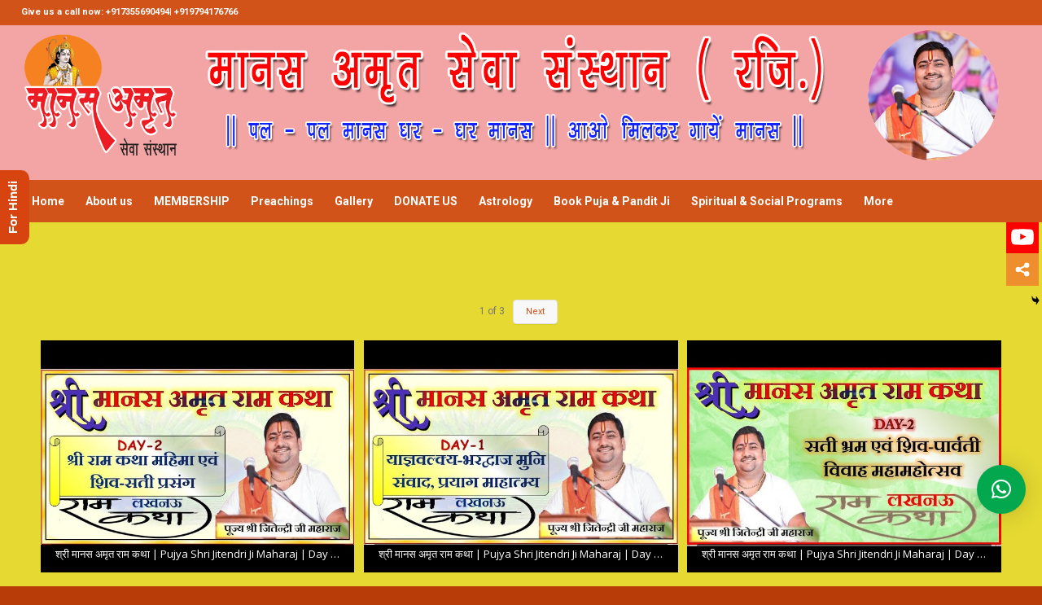

--- FILE ---
content_type: text/html; charset=UTF-8
request_url: https://manasamritpariwar.org/v1/
body_size: 57034
content:

<!DOCTYPE html>
<html lang="en-US" class="html_stretched responsive av-preloader-disabled av-default-lightbox  html_header_top html_logo_left html_bottom_nav_header html_menu_left html_custom html_header_sticky_disabled html_header_shrinking_disabled html_header_topbar_active html_mobile_menu_phone html_header_searchicon_disabled html_content_align_center html_header_unstick_top html_header_stretch html_av-submenu-hidden html_av-submenu-display-click html_av-overlay-side html_av-overlay-side-minimal html_av-submenu-clone html_entry_id_2729 av-no-preview html_text_menu_active ">
<head>
<meta charset="UTF-8" />
	
	<style>
		
		.av-logo-container{
			
			width:100%!important;
		}
		
		.logo{
			width: 100%!important;
            height: 100%!important;
		}
		.inner-container img{
			
			width: 100%!important;
			
		}
	
	
	</style>
<meta name="robots" content="index, follow" />


<!-- mobile setting -->
<meta name="viewport" content="width=device-width, initial-scale=1, maximum-scale=1">

<!-- Scripts/CSS and wp_head hook -->
<title>v1 &#8211; Pujya Shri Jitendri ji Maharaj</title>
<style type="text/css">			.heateorSssInstagramBackground{background:radial-gradient(circle at 30% 107%,#fdf497 0,#fdf497 5%,#fd5949 45%,#d6249f 60%,#285aeb 90%)}
											.heateor_sss_horizontal_sharing .heateorSssSharing,.heateor_sss_standard_follow_icons_container .heateorSssSharing{
							color: #fff;
						border-width: 0px;
			border-style: solid;
			border-color: transparent;
		}
				.heateor_sss_horizontal_sharing .heateorSssTCBackground{
			color:#666;
		}
				.heateor_sss_horizontal_sharing .heateorSssSharing:hover,.heateor_sss_standard_follow_icons_container .heateorSssSharing:hover{
						border-color: transparent;
		}
		.heateor_sss_vertical_sharing .heateorSssSharing,.heateor_sss_floating_follow_icons_container .heateorSssSharing{
							color: #fff;
						border-width: 0px;
			border-style: solid;
			border-color: transparent;
		}
				.heateor_sss_vertical_sharing .heateorSssTCBackground{
			color:#666;
		}
				.heateor_sss_vertical_sharing .heateorSssSharing:hover,.heateor_sss_floating_follow_icons_container .heateorSssSharing:hover{
						border-color: transparent;
		}
		
		@media screen and (max-width:783px) {.heateor_sss_vertical_sharing{display:none!important}}@media screen and (max-width:783px) {.heateor_sss_floating_follow_icons_container{display:none!important}}div.heateor_sss_mobile_footer{display:none;}@media screen and (max-width:783px){i.heateorSssTCBackground{background-color:white!important}div.heateor_sss_bottom_sharing{width:100%!important;left:0!important;}div.heateor_sss_bottom_sharing li{width:16.666666666667% !important;}div.heateor_sss_bottom_sharing .heateorSssSharing{width: 100% !important;}div.heateor_sss_bottom_sharing div.heateorSssTotalShareCount{font-size:1em!important;line-height:28px!important}div.heateor_sss_bottom_sharing div.heateorSssTotalShareText{font-size:.7em!important;line-height:0px!important}div.heateor_sss_mobile_footer{display:block;height:40px;}.heateor_sss_bottom_sharing{padding:0!important;display:block!important;width: auto!important;bottom:-2px!important;top: auto!important;}.heateor_sss_bottom_sharing .heateor_sss_square_count{line-height: inherit;}.heateor_sss_bottom_sharing .heateorSssSharingArrow{display:none;}.heateor_sss_bottom_sharing .heateorSssTCBackground{margin-right: 1.1em !important}}</style><link rel='dns-prefetch' href='//fonts.googleapis.com' />
<link rel='dns-prefetch' href='//s.w.org' />
<link rel="alternate" type="application/rss+xml" title="Pujya Shri Jitendri ji Maharaj &raquo; Feed" href="https://manasamritpariwar.org/feed/" />
<link rel="alternate" type="application/rss+xml" title="Pujya Shri Jitendri ji Maharaj &raquo; Comments Feed" href="https://manasamritpariwar.org/comments/feed/" />

<!-- google webfont font replacement -->

			<script type='text/javascript'>
			if(!document.cookie.match(/aviaPrivacyGoogleWebfontsDisabled/)){
				(function() {
					var f = document.createElement('link');
					
					f.type 	= 'text/css';
					f.rel 	= 'stylesheet';
					f.href 	= '//fonts.googleapis.com/css?family=Open+Sans:400,600%7CRoboto:100,400,700';
					f.id 	= 'avia-google-webfont';
					
					document.getElementsByTagName('head')[0].appendChild(f);
				})();
			}
			</script>
					<script type="text/javascript">
			window._wpemojiSettings = {"baseUrl":"https:\/\/s.w.org\/images\/core\/emoji\/12.0.0-1\/72x72\/","ext":".png","svgUrl":"https:\/\/s.w.org\/images\/core\/emoji\/12.0.0-1\/svg\/","svgExt":".svg","source":{"concatemoji":"https:\/\/manasamritpariwar.org\/wp-includes\/js\/wp-emoji-release.min.js?ver=5.4.4"}};
			/*! This file is auto-generated */
			!function(e,a,t){var r,n,o,i,p=a.createElement("canvas"),s=p.getContext&&p.getContext("2d");function c(e,t){var a=String.fromCharCode;s.clearRect(0,0,p.width,p.height),s.fillText(a.apply(this,e),0,0);var r=p.toDataURL();return s.clearRect(0,0,p.width,p.height),s.fillText(a.apply(this,t),0,0),r===p.toDataURL()}function l(e){if(!s||!s.fillText)return!1;switch(s.textBaseline="top",s.font="600 32px Arial",e){case"flag":return!c([127987,65039,8205,9895,65039],[127987,65039,8203,9895,65039])&&(!c([55356,56826,55356,56819],[55356,56826,8203,55356,56819])&&!c([55356,57332,56128,56423,56128,56418,56128,56421,56128,56430,56128,56423,56128,56447],[55356,57332,8203,56128,56423,8203,56128,56418,8203,56128,56421,8203,56128,56430,8203,56128,56423,8203,56128,56447]));case"emoji":return!c([55357,56424,55356,57342,8205,55358,56605,8205,55357,56424,55356,57340],[55357,56424,55356,57342,8203,55358,56605,8203,55357,56424,55356,57340])}return!1}function d(e){var t=a.createElement("script");t.src=e,t.defer=t.type="text/javascript",a.getElementsByTagName("head")[0].appendChild(t)}for(i=Array("flag","emoji"),t.supports={everything:!0,everythingExceptFlag:!0},o=0;o<i.length;o++)t.supports[i[o]]=l(i[o]),t.supports.everything=t.supports.everything&&t.supports[i[o]],"flag"!==i[o]&&(t.supports.everythingExceptFlag=t.supports.everythingExceptFlag&&t.supports[i[o]]);t.supports.everythingExceptFlag=t.supports.everythingExceptFlag&&!t.supports.flag,t.DOMReady=!1,t.readyCallback=function(){t.DOMReady=!0},t.supports.everything||(n=function(){t.readyCallback()},a.addEventListener?(a.addEventListener("DOMContentLoaded",n,!1),e.addEventListener("load",n,!1)):(e.attachEvent("onload",n),a.attachEvent("onreadystatechange",function(){"complete"===a.readyState&&t.readyCallback()})),(r=t.source||{}).concatemoji?d(r.concatemoji):r.wpemoji&&r.twemoji&&(d(r.twemoji),d(r.wpemoji)))}(window,document,window._wpemojiSettings);
		</script>
		<style type="text/css">
img.wp-smiley,
img.emoji {
	display: inline !important;
	border: none !important;
	box-shadow: none !important;
	height: 1em !important;
	width: 1em !important;
	margin: 0 .07em !important;
	vertical-align: -0.1em !important;
	background: none !important;
	padding: 0 !important;
}
</style>
	<link rel='stylesheet' id='litespeed-cache-dummy-css'  href='https://manasamritpariwar.org/wp-content/plugins/litespeed-cache/assets/css/litespeed-dummy.css?ver=5.4.4' type='text/css' media='all' />
<link rel='stylesheet' id='wp-block-library-css'  href='https://manasamritpariwar.org/wp-includes/css/dist/block-library/style.min.css?ver=5.4.4' type='text/css' media='all' />
<link rel='stylesheet' id='apss-font-awesome-five-css'  href='https://manasamritpariwar.org/wp-content/plugins/accesspress-social-share/css/fontawesome-all.css?ver=4.5.4' type='text/css' media='all' />
<link rel='stylesheet' id='apss-frontend-css-css'  href='https://manasamritpariwar.org/wp-content/plugins/accesspress-social-share/css/frontend.css?ver=4.5.4' type='text/css' media='all' />
<link rel='stylesheet' id='apss-font-opensans-css'  href='//fonts.googleapis.com/css?family=Open+Sans&#038;ver=5.4.4' type='text/css' media='all' />
<link rel='stylesheet' id='ditty-news-ticker-font-css'  href='https://manasamritpariwar.org/wp-content/plugins/ditty-news-ticker/inc/static/libs/fontastic/styles.css?ver=2.2.17' type='text/css' media='all' />
<link rel='stylesheet' id='ditty-news-ticker-css'  href='https://manasamritpariwar.org/wp-content/plugins/ditty-news-ticker/inc/static/css/style.css?ver=1603265509' type='text/css' media='all' />
<link rel='stylesheet' id='heateor_sss_frontend_css-css'  href='https://manasamritpariwar.org/wp-content/plugins/sassy-social-share/public/css/sassy-social-share-public.css?ver=3.3.13' type='text/css' media='all' />
<link rel='stylesheet' id='heateor_sss_sharing_default_svg-css'  href='https://manasamritpariwar.org/wp-content/plugins/sassy-social-share/admin/css/sassy-social-share-svg.css?ver=3.3.13' type='text/css' media='all' />
<link rel='stylesheet' id='qlwapp-css'  href='https://manasamritpariwar.org/wp-content/plugins/wp-whatsapp-chat/assets/frontend/css/qlwapp.min.css?ver=4.7.0' type='text/css' media='all' />
<link rel='stylesheet' id='cf-front-css'  href='https://manasamritpariwar.org/wp-content/plugins/caldera-forms/assets/build/css/caldera-forms-front.min.css?ver=1.9.2' type='text/css' media='all' />
<link rel='stylesheet' id='avia-merged-styles-css'  href='https://manasamritpariwar.org/wp-content/uploads/dynamic_avia/avia-merged-styles-e732b2c1a6fea9fc89bca786892ad20f.css' type='text/css' media='all' />
<script type='text/javascript' src='https://manasamritpariwar.org/wp-includes/js/jquery/jquery.js?ver=1.12.4-wp'></script>
<script type='text/javascript' src='https://manasamritpariwar.org/wp-includes/js/jquery/jquery-migrate.min.js?ver=1.4.1'></script>
<link rel='https://api.w.org/' href='https://manasamritpariwar.org/wp-json/' />
<link rel="EditURI" type="application/rsd+xml" title="RSD" href="https://manasamritpariwar.org/xmlrpc.php?rsd" />
<link rel="wlwmanifest" type="application/wlwmanifest+xml" href="https://manasamritpariwar.org/wp-includes/wlwmanifest.xml" /> 
<meta name="generator" content="WordPress 5.4.4" />
<link rel="canonical" href="https://manasamritpariwar.org/v1/" />
<link rel='shortlink' href='https://manasamritpariwar.org/?p=2729' />
<link rel="alternate" type="application/json+oembed" href="https://manasamritpariwar.org/wp-json/oembed/1.0/embed?url=https%3A%2F%2Fmanasamritpariwar.org%2Fv1%2F" />
<link rel="alternate" type="text/xml+oembed" href="https://manasamritpariwar.org/wp-json/oembed/1.0/embed?url=https%3A%2F%2Fmanasamritpariwar.org%2Fv1%2F&#038;format=xml" />
<link rel="profile" href="http://gmpg.org/xfn/11" />
<link rel="alternate" type="application/rss+xml" title="Pujya Shri Jitendri ji Maharaj RSS2 Feed" href="https://manasamritpariwar.org/feed/" />
<link rel="pingback" href="https://manasamritpariwar.org/xmlrpc.php" />

<style type='text/css' media='screen'>
 #top #header_main > .container, #top #header_main > .container .main_menu  .av-main-nav > li > a, #top #header_main #menu-item-shop .cart_dropdown_link{ height:190px; line-height: 190px; }
 .html_top_nav_header .av-logo-container{ height:190px;  }
 .html_header_top.html_header_sticky #top #wrap_all #main{ padding-top:272px; } 
</style>
<!--[if lt IE 9]><script src="https://manasamritpariwar.org/wp-content/themes/enfold/js/html5shiv.js"></script><![endif]-->
<link rel="icon" href="http://manasamritpariwar.org/wp-content/uploads/2020/04/icon.png" type="image/png">

<style type='text/css'>
/* Begin Simple Side Tab Styles*/
#rum_sst_tab {
	font-family:Arial, sans-serif;
	top:300px;
	background-color:#d7440f;
	color:#FFFFFF;
	border-style:solid;
	border-width:0px;
}

#rum_sst_tab:hover {
	background-color: #e3e4c2;
	

}

.rum_sst_contents {
	position:fixed;
	margin:0;
	padding:6px 13px 8px 13px;
	text-decoration:none;
	text-align:center;
	font-size:15px;
	font-weight:bold;
	border-style:solid;
	display:block;
	z-index:100000;
}

.rum_sst_left {
	left:-2px;
	cursor: pointer;
	-webkit-transform-origin:0 0;
	-moz-transform-origin:0 0;
	-o-transform-origin:0 0;
	-ms-transform-origin:0 0;
	-webkit-transform:rotate(270deg);
	-moz-transform:rotate(270deg);
	-ms-transform:rotate(270deg);
	-o-transform:rotate(270deg);
	transform:rotate(270deg);
	-moz-border-radius-bottomright:10px;
	border-bottom-right-radius:10px;
	-moz-border-radius-bottomleft:10px;
	border-bottom-left-radius:10px;
}

.rum_sst_right {
   	right:-1px;
	cursor: pointer;
	-webkit-transform-origin:100% 100%;
	-moz-transform-origin:100% 100%;
	-o-transform-origin:100% 100%;
	-ms-transform-origin:100% 100%;
	-webkit-transform:rotate(-90deg);
	-moz-transform:rotate(-90deg);
	-ms-transform:rotate(-90deg);
	-o-transform:rotate(-90deg);
	transform:rotate(-90deg);
	-moz-border-radius-topright:10px;
	border-top-right-radius:10px;
	-moz-border-radius-topleft:10px;
	border-top-left-radius:10px;
}

.rum_sst_right.less-ie-9 {
	right:-120px;
	filter: progid:DXImageTransform.Microsoft.BasicImage(rotation=1);
}

.rum_sst_left.less-ie-9 {
	filter: progid:DXImageTransform.Microsoft.BasicImage(rotation=3);
}

/* End Simple Side Tab Styles*/

</style>


<!-- To speed up the rendering and to display the site as fast as possible to the user we include some styles and scripts for above the fold content inline -->
<script type="text/javascript">'use strict';var avia_is_mobile=!1;if(/Android|webOS|iPhone|iPad|iPod|BlackBerry|IEMobile|Opera Mini/i.test(navigator.userAgent)&&'ontouchstart' in document.documentElement){avia_is_mobile=!0;document.documentElement.className+=' avia_mobile '}
else{document.documentElement.className+=' avia_desktop '};document.documentElement.className+=' js_active ';(function(){var e=['-webkit-','-moz-','-ms-',''],n='';for(var t in e){if(e[t]+'transform' in document.documentElement.style){document.documentElement.className+=' avia_transform ';n=e[t]+'transform'};if(e[t]+'perspective' in document.documentElement.style)document.documentElement.className+=' avia_transform3d '};if(typeof document.getElementsByClassName=='function'&&typeof document.documentElement.getBoundingClientRect=='function'&&avia_is_mobile==!1){if(n&&window.innerHeight>0){setTimeout(function(){var e=0,o={},a=0,t=document.getElementsByClassName('av-parallax'),i=window.pageYOffset||document.documentElement.scrollTop;for(e=0;e<t.length;e++){t[e].style.top='0px';o=t[e].getBoundingClientRect();a=Math.ceil((window.innerHeight+i-o.top)*0.3);t[e].style[n]='translate(0px, '+a+'px)';t[e].style.top='auto';t[e].className+=' enabled-parallax '}},50)}}})();</script><link rel="icon" href="https://manasamritpariwar.org/wp-content/uploads/2020/04/cropped-icon-1-32x32.png" sizes="32x32" />
<link rel="icon" href="https://manasamritpariwar.org/wp-content/uploads/2020/04/cropped-icon-1-192x192.png" sizes="192x192" />
<link rel="apple-touch-icon" href="https://manasamritpariwar.org/wp-content/uploads/2020/04/cropped-icon-1-180x180.png" />
<meta name="msapplication-TileImage" content="https://manasamritpariwar.org/wp-content/uploads/2020/04/cropped-icon-1-270x270.png" />
		<style type="text/css" id="wp-custom-css">
			div#header_main {
    background-color: #f3a5a5;
}

#qlwapp.qlwapp-rounded.qlwapp-bubble .qlwapp-toggle {
    border-radius: 50%;
    
    margin-bottom: 89px;
    } 


#top .footer_color .input-text, #top .footer_color input[type='text'], #top .footer_color input[type='input'], #top .footer_color input[type='password'], #top .footer_color input[type='email'], #top .footer_color input[type='number'], #top .footer_color input[type='url'], #top .footer_color input[type='tel'], #top .footer_color input[type='search'], #top .footer_color textarea, #top .footer_color select {
    border-color: #d25319;
    background-color: #ffffff;
    color: #212121;
}
span.av-hamburger.av-hamburger--spin.av-js-hamburger {
    margin: -16px;
}		</style>
		            <style>
              :root { 
                --qlwapp-scheme-brand:#03a84e;--qlwapp-scheme-qlwapp_scheme_form_nonce:d1e304c2dd;--qlwapp-scheme-_wp_http_referer:/wp-admin/admin.php?page=qlwapp_scheme;              }
                                #qlwapp .qlwapp-toggle,
                  #qlwapp .qlwapp-box .qlwapp-header,
                  #qlwapp .qlwapp-box .qlwapp-user,
                  #qlwapp .qlwapp-box .qlwapp-user:before {
                    background-color: var(--qlwapp-scheme-brand);  
                  }
                                        </style>
            <style type='text/css'>
@font-face {font-family: 'entypo-fontello'; font-weight: normal; font-style: normal;
src: url('https://manasamritpariwar.org/wp-content/themes/enfold/config-templatebuilder/avia-template-builder/assets/fonts/entypo-fontello.eot');
src: url('https://manasamritpariwar.org/wp-content/themes/enfold/config-templatebuilder/avia-template-builder/assets/fonts/entypo-fontello.eot?#iefix') format('embedded-opentype'), 
url('https://manasamritpariwar.org/wp-content/themes/enfold/config-templatebuilder/avia-template-builder/assets/fonts/entypo-fontello.woff') format('woff'), 
url('https://manasamritpariwar.org/wp-content/themes/enfold/config-templatebuilder/avia-template-builder/assets/fonts/entypo-fontello.ttf') format('truetype'), 
url('https://manasamritpariwar.org/wp-content/themes/enfold/config-templatebuilder/avia-template-builder/assets/fonts/entypo-fontello.svg#entypo-fontello') format('svg');
} #top .avia-font-entypo-fontello, body .avia-font-entypo-fontello, html body [data-av_iconfont='entypo-fontello']:before{ font-family: 'entypo-fontello'; }
</style>

<!--
Debugging Info for Theme support: 

Theme: Enfold
Version: 4.5.0
Installed: enfold
AviaFramework Version: 4.7
AviaBuilder Version: 0.9.5
aviaElementManager Version: 1.0.1
ML:6144-PU:12-PLA:17
WP:5.4.4
Compress: CSS:all theme files - JS:all theme files
Updates: disabled
PLAu:17
-->	
	

</head>




<body id="top" class="page-template-default page page-id-2729  rtl_columns stretched open_sans roboto sidebar_shadow" itemscope="itemscope" itemtype="https://schema.org/WebPage" >

	
	<div id='wrap_all'>

	
<header id='header' class='all_colors header_color light_bg_color  av_header_top av_logo_left av_bottom_nav_header av_menu_left av_custom av_header_sticky_disabled av_header_shrinking_disabled av_header_stretch av_mobile_menu_phone av_header_searchicon_disabled av_header_unstick_top av_header_border_disabled'  role="banner" itemscope="itemscope" itemtype="https://schema.org/WPHeader" >

		<div id='header_meta' class='container_wrap container_wrap_meta  av_phone_active_left av_extra_header_active av_entry_id_2729'>
		
			      <div class='container'>
			      <div class='phone-info '><span>Give us a call now: +917355690494| +919794176766</span></div>			      </div>
		</div>

		<div  id='header_main' class='container_wrap container_wrap_logo'>
	
        <div class='container av-logo-container'><div class='inner-container'><span class='logo'><a href='https://manasamritpariwar.org/'><img height='100' width='300' src='http://manasamritpariwar.org/wp-content/uploads/2020/08/manasheader.jpg' alt='Pujya Shri Jitendri ji Maharaj' /></a></span></div></div><div id='header_main_alternate' class='container_wrap'><div class='container'><nav class='main_menu' data-selectname='Select a page'  role="navigation" itemscope="itemscope" itemtype="https://schema.org/SiteNavigationElement" ><div class="avia-menu av-main-nav-wrap"><ul id="avia-menu" class="menu av-main-nav"><li id="menu-item-752" class="menu-item menu-item-type-custom menu-item-object-custom menu-item-top-level menu-item-top-level-1"><a href="http://manasamritpariwar.org/home" itemprop="url"><span class="avia-bullet"></span><span class="avia-menu-text">Home</span><span class="avia-menu-fx"><span class="avia-arrow-wrap"><span class="avia-arrow"></span></span></span></a></li>
<li id="menu-item-817" class="menu-item menu-item-type-custom menu-item-object-custom menu-item-has-children menu-item-top-level menu-item-top-level-2"><a href="#" itemprop="url"><span class="avia-bullet"></span><span class="avia-menu-text">About us</span><span class="avia-menu-fx"><span class="avia-arrow-wrap"><span class="avia-arrow"></span></span></span></a>


<ul class="sub-menu">
	<li id="menu-item-759" class="menu-item menu-item-type-custom menu-item-object-custom menu-item-has-children"><a href="#" itemprop="url"><span class="avia-bullet"></span><span class="avia-menu-text">About Manas</span></a>
	<ul class="sub-menu">
		<li id="menu-item-762" class="menu-item menu-item-type-post_type menu-item-object-page"><a href="https://manasamritpariwar.org/about-manas/" itemprop="url"><span class="avia-bullet"></span><span class="avia-menu-text">Shri Ram Charit Manas</span></a></li>
		<li id="menu-item-761" class="menu-item menu-item-type-post_type menu-item-object-page"><a href="https://manasamritpariwar.org/manas-vandana/" itemprop="url"><span class="avia-bullet"></span><span class="avia-menu-text">Manas Vandana</span></a></li>
		<li id="menu-item-760" class="menu-item menu-item-type-post_type menu-item-object-page"><a href="https://manasamritpariwar.org/manas-ke-siddha-mantra/" itemprop="url"><span class="avia-bullet"></span><span class="avia-menu-text">Siddha Mantra Of Manas</span></a></li>
	</ul>
</li>
	<li id="menu-item-754" class="menu-item menu-item-type-post_type menu-item-object-page"><a href="https://manasamritpariwar.org/maharaj-shris-biography/" itemprop="url"><span class="avia-bullet"></span><span class="avia-menu-text">Biography Of Pujya Shri Jitendri Ji Maharaj</span></a></li>
	<li id="menu-item-756" class="menu-item menu-item-type-post_type menu-item-object-page"><a href="https://manasamritpariwar.org/mission-vission/" itemprop="url"><span class="avia-bullet"></span><span class="avia-menu-text">Mission &#038; Vission</span></a></li>
	<li id="menu-item-758" class="menu-item menu-item-type-post_type menu-item-object-page"><a href="https://manasamritpariwar.org/ashram/" itemprop="url"><span class="avia-bullet"></span><span class="avia-menu-text">Manas Amrit Dham Sewa Ashram</span></a></li>
</ul>
</li>
<li id="menu-item-2733" class="menu-item menu-item-type-custom menu-item-object-custom menu-item-has-children menu-item-top-level menu-item-top-level-3"><a href="#" itemprop="url"><span class="avia-bullet"></span><span class="avia-menu-text">MEMBERSHIP</span><span class="avia-menu-fx"><span class="avia-arrow-wrap"><span class="avia-arrow"></span></span></span></a>


<ul class="sub-menu">
	<li id="menu-item-2976" class="menu-item menu-item-type-post_type menu-item-object-page"><a href="https://manasamritpariwar.org/membership-registration-payment/" itemprop="url"><span class="avia-bullet"></span><span class="avia-menu-text">Membership Registration</span></a></li>
	<li id="menu-item-2593" class="menu-item menu-item-type-post_type menu-item-object-page"><a href="https://manasamritpariwar.org/members-list/" itemprop="url"><span class="avia-bullet"></span><span class="avia-menu-text">MEMBERS LIST</span></a></li>
</ul>
</li>
<li id="menu-item-763" class="menu-item menu-item-type-custom menu-item-object-custom menu-item-has-children menu-item-top-level menu-item-top-level-4"><a href="#" itemprop="url"><span class="avia-bullet"></span><span class="avia-menu-text">Preachings</span><span class="avia-menu-fx"><span class="avia-arrow-wrap"><span class="avia-arrow"></span></span></span></a>


<ul class="sub-menu">
	<li id="menu-item-764" class="menu-item menu-item-type-post_type menu-item-object-page"><a href="https://manasamritpariwar.org/pujya-maharaj-shri-ki-kalam-se/" itemprop="url"><span class="avia-bullet"></span><span class="avia-menu-text">From the pen of Pujya Maharaj Shri</span></a></li>
	<li id="menu-item-766" class="menu-item menu-item-type-post_type menu-item-object-page"><a href="https://manasamritpariwar.org/sansthapak-ki-kalam-se/" itemprop="url"><span class="avia-bullet"></span><span class="avia-menu-text">From the pen of Founder</span></a></li>
	<li id="menu-item-765" class="menu-item menu-item-type-post_type menu-item-object-page"><a href="https://manasamritpariwar.org/mahasachiv-ki-kalam-se/" itemprop="url"><span class="avia-bullet"></span><span class="avia-menu-text">From the Pen of General Secretary</span></a></li>
	<li id="menu-item-767" class="menu-item menu-item-type-post_type menu-item-object-page"><a href="https://manasamritpariwar.org/manas-amrit-sandesh/" itemprop="url"><span class="avia-bullet"></span><span class="avia-menu-text">Manas Amrit Message</span></a></li>
</ul>
</li>
<li id="menu-item-768" class="menu-item menu-item-type-custom menu-item-object-custom current-menu-ancestor current-menu-parent menu-item-has-children menu-item-top-level menu-item-top-level-5"><a href="#" itemprop="url"><span class="avia-bullet"></span><span class="avia-menu-text">Gallery</span><span class="avia-menu-fx"><span class="avia-arrow-wrap"><span class="avia-arrow"></span></span></span></a>


<ul class="sub-menu">
	<li id="menu-item-770" class="menu-item menu-item-type-post_type menu-item-object-page"><a href="https://manasamritpariwar.org/photo-gallery/" itemprop="url"><span class="avia-bullet"></span><span class="avia-menu-text">Photo Gallery</span></a></li>
	<li id="menu-item-2732" class="menu-item menu-item-type-post_type menu-item-object-page current-menu-item page_item page-item-2729 current_page_item"><a href="https://manasamritpariwar.org/v1/" itemprop="url"><span class="avia-bullet"></span><span class="avia-menu-text">Video Gallery</span></a></li>
</ul>
</li>
<li id="menu-item-772" class="menu-item menu-item-type-post_type menu-item-object-page menu-item-top-level menu-item-top-level-6"><a href="https://manasamritpariwar.org/donate-us/" itemprop="url"><span class="avia-bullet"></span><span class="avia-menu-text">DONATE US</span><span class="avia-menu-fx"><span class="avia-arrow-wrap"><span class="avia-arrow"></span></span></span></a></li>
<li id="menu-item-3126" class="menu-item menu-item-type-custom menu-item-object-custom menu-item-has-children menu-item-top-level menu-item-top-level-7"><a href="#" itemprop="url"><span class="avia-bullet"></span><span class="avia-menu-text">Astrology</span><span class="avia-menu-fx"><span class="avia-arrow-wrap"><span class="avia-arrow"></span></span></span></a>


<ul class="sub-menu">
	<li id="menu-item-1192" class="menu-item menu-item-type-post_type menu-item-object-page"><a href="https://manasamritpariwar.org/rashifal/" itemprop="url"><span class="avia-bullet"></span><span class="avia-menu-text">Daily Horoscope</span></a></li>
	<li id="menu-item-1255" class="menu-item menu-item-type-post_type menu-item-object-page"><a href="https://manasamritpariwar.org/daily-panchang/" itemprop="url"><span class="avia-bullet"></span><span class="avia-menu-text">Daily Panchang</span></a></li>
</ul>
</li>
<li id="menu-item-1262" class="menu-item menu-item-type-post_type menu-item-object-page menu-item-top-level menu-item-top-level-8"><a href="https://manasamritpariwar.org/pujan-list/" itemprop="url"><span class="avia-bullet"></span><span class="avia-menu-text">Book Puja &#038; Pandit Ji</span><span class="avia-menu-fx"><span class="avia-arrow-wrap"><span class="avia-arrow"></span></span></span></a></li>
<li id="menu-item-3127" class="menu-item menu-item-type-custom menu-item-object-custom menu-item-has-children menu-item-top-level menu-item-top-level-9"><a href="#" itemprop="url"><span class="avia-bullet"></span><span class="avia-menu-text">Spiritual &#038; Social Programs</span><span class="avia-menu-fx"><span class="avia-arrow-wrap"><span class="avia-arrow"></span></span></span></a>


<ul class="sub-menu">
	<li id="menu-item-1332" class="menu-item menu-item-type-post_type menu-item-object-page"><a href="https://manasamritpariwar.org/%e0%a4%b6%e0%a5%8d%e0%a4%b0%e0%a5%80-%e0%a4%ae%e0%a4%be%e0%a4%a8%e0%a4%b8-%e0%a4%85%e0%a4%ae%e0%a5%83%e0%a4%a4-%e0%a4%95%e0%a4%a5%e0%a4%be/" itemprop="url"><span class="avia-bullet"></span><span class="avia-menu-text">SHRI MANAS AMRIT RAM KATHA</span></a></li>
	<li id="menu-item-1327" class="menu-item menu-item-type-post_type menu-item-object-page"><a href="https://manasamritpariwar.org/%e0%a4%ae%e0%a4%be%e0%a4%a8%e0%a4%b8-%e0%a4%85%e0%a4%ae%e0%a5%83%e0%a4%a4-%e0%a4%97%e0%a5%8c-%e0%a4%b8%e0%a5%87%e0%a4%b5%e0%a4%be/" itemprop="url"><span class="avia-bullet"></span><span class="avia-menu-text">MANAS AMRIT GAU SEWA</span></a></li>
	<li id="menu-item-1328" class="menu-item menu-item-type-post_type menu-item-object-page"><a href="https://manasamritpariwar.org/%e0%a4%ae%e0%a4%be%e0%a4%a8%e0%a4%b8-%e0%a4%85%e0%a4%ae%e0%a5%83%e0%a4%a4-%e0%a4%95%e0%a4%a8%e0%a5%8d%e0%a4%af%e0%a4%be-%e0%a4%b5%e0%a4%bf%e0%a4%b5%e0%a4%be%e0%a4%b9/" itemprop="url"><span class="avia-bullet"></span><span class="avia-menu-text">MANAS AMRIT KANYA VIVAH</span></a></li>
	<li id="menu-item-1324" class="menu-item menu-item-type-post_type menu-item-object-page"><a href="https://manasamritpariwar.org/%e0%a4%ae%e0%a4%be%e0%a4%a8%e0%a4%b8-%e0%a4%85%e0%a4%ae%e0%a5%83%e0%a4%a4-%e0%a4%ad%e0%a4%9c%e0%a4%a8-%e0%a4%95%e0%a5%80%e0%a4%b0%e0%a5%8d%e0%a4%a4%e0%a4%a8-%e0%a4%ae%e0%a4%82%e0%a4%a1/" itemprop="url"><span class="avia-bullet"></span><span class="avia-menu-text">MANAS AMRIT BHAJAN-KIRTAN MANDALI</span></a></li>
	<li id="menu-item-1321" class="menu-item menu-item-type-post_type menu-item-object-page"><a href="https://manasamritpariwar.org/%e0%a4%ad%e0%a4%be%e0%a4%b0%e0%a4%a4-%e0%a4%a6%e0%a4%b0%e0%a5%8d%e0%a4%b6%e0%a4%a8-%e0%a4%af%e0%a4%be%e0%a4%a4%e0%a5%8d%e0%a4%b0%e0%a4%be/" itemprop="url"><span class="avia-bullet"></span><span class="avia-menu-text">MEMORABLE INDIA VISIT TOUR</span></a></li>
	<li id="menu-item-1319" class="menu-item menu-item-type-post_type menu-item-object-page"><a href="https://manasamritpariwar.org/inaugration/" itemprop="url"><span class="avia-bullet"></span><span class="avia-menu-text">INAUGRATION</span></a></li>
	<li id="menu-item-1329" class="menu-item menu-item-type-post_type menu-item-object-page"><a href="https://manasamritpariwar.org/%e0%a4%ae%e0%a4%be%e0%a4%a8%e0%a4%b8-%e0%a4%85%e0%a4%ae%e0%a5%83%e0%a4%a4-%e0%a4%b5%e0%a5%88%e0%a4%a6%e0%a4%bf%e0%a4%95-%e0%a4%b5%e0%a4%bf%e0%a4%a6%e0%a5%8d%e0%a4%af%e0%a4%be%e0%a4%aa%e0%a5%80-2/" itemprop="url"><span class="avia-bullet"></span><span class="avia-menu-text">Manas Amrit Vedic School</span></a></li>
	<li id="menu-item-1330" class="menu-item menu-item-type-post_type menu-item-object-page"><a href="https://manasamritpariwar.org/%e0%a4%ae%e0%a4%be%e0%a4%a8%e0%a4%b8-%e0%a4%85%e0%a4%ae%e0%a5%83%e0%a4%a4-%e0%a4%b5%e0%a4%be%e0%a4%9f%e0%a4%bf%e0%a4%95%e0%a4%be/" itemprop="url"><span class="avia-bullet"></span><span class="avia-menu-text">Manas Amrit Vatika</span></a></li>
	<li id="menu-item-1331" class="menu-item menu-item-type-post_type menu-item-object-page"><a href="https://manasamritpariwar.org/%e0%a4%ae%e0%a4%be%e0%a4%a8%e0%a4%b8-%e0%a4%85%e0%a4%ae%e0%a5%83%e0%a4%a4-%e0%a4%af%e0%a4%9c%e0%a5%8d%e0%a4%9e%e0%a4%b6%e0%a4%be%e0%a4%b2%e0%a4%be/" itemprop="url"><span class="avia-bullet"></span><span class="avia-menu-text">Manas Amrit Yagyashala</span></a></li>
	<li id="menu-item-1564" class="menu-item menu-item-type-post_type menu-item-object-page"><a href="https://manasamritpariwar.org/%e0%a4%b5%e0%a5%88%e0%a4%a6%e0%a4%bf%e0%a4%95-%e0%a4%95%e0%a4%b0%e0%a5%8d%e0%a4%ae%e0%a4%95%e0%a4%be%e0%a4%a3%e0%a5%8d%e0%a4%a1/" itemprop="url"><span class="avia-bullet"></span><span class="avia-menu-text">Manas Amrit Vedic Rituals</span></a></li>
	<li id="menu-item-1325" class="menu-item menu-item-type-post_type menu-item-object-page"><a href="https://manasamritpariwar.org/%e0%a4%ae%e0%a4%be%e0%a4%a8%e0%a4%b8-%e0%a4%85%e0%a4%ae%e0%a5%83%e0%a4%a4-%e0%a4%a6%e0%a5%88%e0%a4%b5%e0%a5%80%e0%a4%af-%e0%a4%86%e0%a4%aa%e0%a4%a6%e0%a4%be-%e0%a4%b8%e0%a4%b9%e0%a4%be%e0%a4%af/" itemprop="url"><span class="avia-bullet"></span><span class="avia-menu-text">Manas Amrit Divine Disaster Assistance Fund</span></a></li>
	<li id="menu-item-1320" class="menu-item menu-item-type-post_type menu-item-object-page"><a href="https://manasamritpariwar.org/bhartiya-sanskrti-ke-mool-stambhon-ka-sanrakshan-abhiyaan/" itemprop="url"><span class="avia-bullet"></span><span class="avia-menu-text">Conservation Campaign of the pillars of Indian Culture</span></a></li>
</ul>
</li>
<li id="menu-item-1001" class="menu-item menu-item-type-custom menu-item-object-custom menu-item-has-children menu-item-top-level menu-item-top-level-10"><a href="#" itemprop="url"><span class="avia-bullet"></span><span class="avia-menu-text">More</span><span class="avia-menu-fx"><span class="avia-arrow-wrap"><span class="avia-arrow"></span></span></span></a>


<ul class="sub-menu">
	<li id="menu-item-1000" class="menu-item menu-item-type-post_type menu-item-object-page"><a href="https://manasamritpariwar.org/puja-samagri-list/" itemprop="url"><span class="avia-bullet"></span><span class="avia-menu-text">Pujan Samagri List</span></a></li>
	<li id="menu-item-998" class="menu-item menu-item-type-post_type menu-item-object-page menu-item-has-children"><a href="https://manasamritpariwar.org/find-match/" itemprop="url"><span class="avia-bullet"></span><span class="avia-menu-text">Find Match (Match-Making)</span></a>
	<ul class="sub-menu">
		<li id="menu-item-2838" class="menu-item menu-item-type-custom menu-item-object-custom"><a href="http://manasamritpariwar.org/wp-content/uploads/2020/04/REGISTRATION-FORM-FIND-MATCH-converted.pdf" itemprop="url"><span class="avia-bullet"></span><span class="avia-menu-text">Download Reg. Form</span></a></li>
	</ul>
</li>
	<li id="menu-item-999" class="menu-item menu-item-type-post_type menu-item-object-page"><a href="https://manasamritpariwar.org/news-events/" itemprop="url"><span class="avia-bullet"></span><span class="avia-menu-text">News &#038; Events</span></a></li>
	<li id="menu-item-1110" class="menu-item menu-item-type-post_type menu-item-object-page"><a href="https://manasamritpariwar.org/feedback/" itemprop="url"><span class="avia-bullet"></span><span class="avia-menu-text">Feedback</span></a></li>
	<li id="menu-item-773" class="menu-item menu-item-type-post_type menu-item-object-page"><a href="https://manasamritpariwar.org/contact-us/" itemprop="url"><span class="avia-bullet"></span><span class="avia-menu-text">Contact us</span></a></li>
</ul>
</li>
<li class="av-burger-menu-main menu-item-avia-special av-small-burger-icon">
	        			<a href="#">
							<span class="av-hamburger av-hamburger--spin av-js-hamburger">
					        <span class="av-hamburger-box">
						          <span class="av-hamburger-inner"></span>
						          <strong>Menu</strong>
					        </span>
							</span>
						</a>
	        		   </li></ul></div></nav></div> </div> 
		<!-- end container_wrap-->
		</div>
		<div class='header_bg'></div>

<!-- end header -->
</header>
		
	<div id='main' class='all_colors' data-scroll-offset='0'>

	<div id='av_section_1' class='avia-section main_color avia-section-default avia-no-border-styling avia-bg-style-scroll  avia-builder-el-0  avia-builder-el-no-sibling   container_wrap fullsize' style='background-color: #e5d932;  '   style='background-color: #e5d932;  ' ><div class='container' ><main  role="main" itemprop="mainContentOfPage"  class='template-page content  av-content-full alpha units'><div class='post-entry post-entry-type-page post-entry-2729'><div class='entry-content-wrapper clearfix'>
<section class="av_textblock_section "  itemscope="itemscope" itemtype="https://schema.org/CreativeWork" ><div class='avia_textblock  '   itemprop="text" >			<div class="yotu-playlist yotuwp yotu-limit-min   yotu-thumb-43  yotu-template-grid" data-yotu="modal" data-page="1" id="yotuwp-697174c1c6d9c" data-total="3" data-settings="[base64]" data-player="popup" data-showdesc="on">
				<div>
					<div class="yotu-pagination yotu-pager_layout-default yotu-pagination-top">
<a href="#" class="yotu-pagination-prev yotu-button-prs yotu-button-prs-1" data-page="prev">Prev</a>
<span class="yotu-pagination-current">1</span> <span>of</span> <span class="yotu-pagination-total">3</span>
<a href="#" class="yotu-pagination-next yotu-button-prs yotu-button-prs-1" data-page="next">Next</a>
</div>
<div class="yotu-videos yotu-mode-grid yotu-preset yotu-preset-gplus yotu-column-3 yotu-player-mode-popup">
	<ul>
					<li class=" yotu-first">
								<a href="#azPsf05_Or8" class="yotu-video" data-videoid="azPsf05_Or8" data-title="श्री मानस अमृत राम कथा | Pujya Shri Jitendri Ji Maharaj | Day - 2 | Ram Katha | Lucknow | Nishatganj" title="श्री मानस अमृत राम कथा | Pujya Shri Jitendri Ji Maharaj | Day - 2 | Ram Katha | Lucknow | Nishatganj">
					<div class="yotu-video-thumb-wrp">
						<div>
														<img class="yotu-video-thumb" src="https://i.ytimg.com/vi/azPsf05_Or8/sddefault.jpg" alt="श्री मानस अमृत राम कथा | Pujya Shri Jitendri Ji Maharaj | Day - 2 | Ram Katha | Lucknow | Nishatganj">	
													</div>
					</div>
											<h3 class="yotu-video-title">श्री मानस अमृत राम कथा | Pujya Shri Jitendri Ji Maharaj | Day - 2 | Ram Katha | Lucknow | Nishatganj</h3>
																					<div class="yotu-video-description">हमारे चैनल में आपका स्वागत एवं अभिनन्दन है...<br />
<br />
पूज्य श्री जितेंद्री जी महाराज द्वारा गाए जाने वाले भजनों को सुनने के लिए हमारे इस YOUTUBE CHANNEL को SUBSCRIBE करें और BELL ICON दबाना न भूलें।<br />
<br />
द्वितीय दिन | श्री राम कथा महिमा | शिव-सती प्रसंग |  <br />
निशातगंज | लखनऊ | उ० प्र०  <br />
<br />
इस वीडियो पर लाइक करें, कमेंट करें और शेयर करें।<br />
<br />
पूज्य श्री जितेन्द्री जी महाराज (रामकथा सरस गायक) के द्वारा "श्री मानस अमृत राम कथा" करवाने हेतु अथवा मानस अमृत सेवा संस्थान  में किसी भी प्रकार का सहयोग एवं संस्था में सदस्यता प्राप्त करने से संबंधित किसी भी प्रकार की जानकारी  के लिए आप हमसे नीचे दिए हुए संपर्क सूत्रों पर संपर्क करें।<br />
+919794176766 <br />
+917355690494<br />
<br />
पूज्य श्री जितेन्द्री जी महाराज द्वारा श्री मानस अमृत राम कथा को हमारी वेबसाइट से ऑनलाइन बुक करने के लिए नीचे दिए लिंक पर क्लिक करें -<br />
http://manasamritpariwar.org/hindi/portfolio-item/%e0%a4%a8%e0%a4%b5%e0%a4%b0%e0%a4%be%e0%a4%a4%e0%a5%8d%e0%a4%b0%e0%a4%bf-%e0%a4%aa%e0%a5%82%e0%a4%9c%e0%a4%a8/<br />
<br />
पूज्य श्री जितेन्द्री जी महाराज द्वारा रचित भजनों की संकलित अनमोल श्रंखला (मानस अमृत वाणी) प्राप्त करने के लिए हमारी संस्था के दिए गए नंबरों पर संपर्क करें। <br />
संपर्क सूत्र :- 7355690494  | 8574924605 <br />
Website :- www.manasamritpariwar.org<br />
Whatsapp Link:- https://wa.me/p/4335400319815184/919794176766<br />
<br />
<br />
<br />
Follow us on  @Pujya Shri Jitendri Ji Maharaj for Bhajans, Ramkatha Audio & Videos.<br />
<br />
Manas : Sundar Jeewan Ka Aadhaar<br />
Pal-Pal Manas, Ghar-Ghar Manas || <br />
Aao Milkar, Gayen Manas ||<br />
<br />
                'मानस : सुंदर जीवन का आधार'<br />
॥ पल-पल मानस, घर-घर मानस ॥ ॥ आओ मिलकर, गाएं मानस ॥<br />
 <br />
<br />
Stay Connected with us:<br />
Website :- http://manasamritpariwar.org/<br />
<br />
<br />
Whatsapp :- +919794176766<br />
<br />
Facebook Page :- https://m.facebook.com/manasamritpariwar/<br />
Facebook Group :- https://www.facebook.com/groups/20511...<br />
Instagram:-  https://www.instagram.com/pujyashrijitendrijimaharaj/<br />
<br />
Twitter :-  https://twitter.com/Manasamritpari1<br />
<br />
〰️✴️〰️✴️〰️✴️〰️✴️〰️✴️<br />
<br />
Don't forget to LIKE, COMMENT & SHARE .<br />
To listen more Devotional and Bhakti Songs (Bhajan) by Pujya Shri Jitendri Ji Maharaj , Please SUBSCRIBE Our Channel.<br />
<br />
#जितेन्द्री_जी_महाराज  #JitendriJiMaharaj #जितेन्द्रीजी #JitendraJi #जितेन्द्र_जी #Manas_Amrit_Sewa_Sansthan   #मानस_अमृत_गौ_सेवा  #मानस_अमृत_धाम_सेवा_आश्रम #मानस_अमृत_कन्या_विवाह #मानस_अमृत_वृद्धा_आश्रम #मानस_अमृत_वाटिका #मानस_अमृत_सेवा_संस्थान #मानस_अमृत_वाणी #मानस_अमृत_राम_कथा #पूज्य_श्री_जितेन्द्री_जी_महाराज #Ramayan #ManasChaupai #Ramcharitmanas #PujyaShriJitendriJiMaharaj #RamKathaSarasgayak #ManasAmritRamKatha #ManasAmritVani</div>
									</a>
							</li>
				
						<li class="">
								<a href="#nTL4W0qLpGw" class="yotu-video" data-videoid="nTL4W0qLpGw" data-title="श्री मानस अमृत राम कथा | Pujya Shri Jitendri Ji Maharaj | Day - 1 | Ram Katha | Lucknow | Nishatganj" title="श्री मानस अमृत राम कथा | Pujya Shri Jitendri Ji Maharaj | Day - 1 | Ram Katha | Lucknow | Nishatganj">
					<div class="yotu-video-thumb-wrp">
						<div>
														<img class="yotu-video-thumb" src="https://i.ytimg.com/vi/nTL4W0qLpGw/sddefault.jpg" alt="श्री मानस अमृत राम कथा | Pujya Shri Jitendri Ji Maharaj | Day - 1 | Ram Katha | Lucknow | Nishatganj">	
													</div>
					</div>
											<h3 class="yotu-video-title">श्री मानस अमृत राम कथा | Pujya Shri Jitendri Ji Maharaj | Day - 1 | Ram Katha | Lucknow | Nishatganj</h3>
																					<div class="yotu-video-description">हमारे चैनल में आपका स्वागत एवं अभिनन्दन है...<br />
<br />
पूज्य श्री जितेंद्री जी महाराज द्वारा गाए जाने वाले भजनों को सुनने के लिए हमारे इस YOUTUBE CHANNEL को SUBSCRIBE करें और BELL ICON दबाना न भूलें।<br />
<br />
प्रथम दिन | याज्ञवल्क्य-भरद्वाज मुनि संवाद | प्रयाग महात्म्य | <br />
निशातगंज | लखनऊ | उ० प्र० <br />
<br />
इस वीडियो पर लाइक करें, कमेंट करें और शेयर करें।<br />
<br />
पूज्य श्री जितेन्द्री जी महाराज (रामकथा सरस गायक) के द्वारा "श्री मानस अमृत राम कथा" करवाने हेतु अथवा मानस अमृत सेवा संस्थान  में किसी भी प्रकार का सहयोग एवं संस्था में सदस्यता प्राप्त करने से संबंधित किसी भी प्रकार की जानकारी  के लिए आप हमसे नीचे दिए हुए संपर्क सूत्रों पर संपर्क करें।<br />
+919794176766 <br />
+917355690494<br />
<br />
पूज्य श्री जितेन्द्री जी महाराज द्वारा श्री मानस अमृत राम कथा को हमारी वेबसाइट से ऑनलाइन बुक करने के लिए नीचे दिए लिंक पर क्लिक करें -<br />
http://manasamritpariwar.org/hindi/portfolio-item/%e0%a4%a8%e0%a4%b5%e0%a4%b0%e0%a4%be%e0%a4%a4%e0%a5%8d%e0%a4%b0%e0%a4%bf-%e0%a4%aa%e0%a5%82%e0%a4%9c%e0%a4%a8/<br />
<br />
<br />
<br />
पूज्य श्री जितेन्द्री जी महाराज द्वारा रचित भजनों की संकलित अनमोल श्रंखला (मानस अमृत वाणी) प्राप्त करने के लिए हमारी संस्था के दिए गए नंबरों पर संपर्क करें। <br />
संपर्क सूत्र :- 7355690494  | 8574924605 <br />
Website :- www.manasamritpariwar.org<br />
Whatsapp Link:- https://wa.me/p/4335400319815184/919794176766<br />
<br />
<br />
<br />
Follow us on  @Pujya Shri Jitendri Ji Maharaj    for Bhajans, Ramkatha Audio & Videos.<br />
<br />
Manas : Sundar Jeewan Ka Aadhaar<br />
Pal-Pal Manas, Ghar-Ghar Manas || <br />
Aao Milkar, Gayen Manas ||<br />
<br />
                'मानस : सुंदर जीवन का आधार'<br />
॥ पल-पल मानस, घर-घर मानस ॥ ॥ आओ मिलकर, गाएं मानस ॥<br />
 <br />
<br />
Stay Connected with us:<br />
Website :- http://manasamritpariwar.org/<br />
<br />
<br />
Whatsapp :- +919794176766<br />
<br />
Facebook Page :- https://m.facebook.com/manasamritpariwar/<br />
Facebook Group :- https://www.facebook.com/groups/20511...<br />
Instagram:-  https://www.instagram.com/pujyashrijitendrijimaharaj/<br />
<br />
Twitter :-  https://twitter.com/Manasamritpari1<br />
<br />
〰️✴️〰️✴️〰️✴️〰️✴️〰️✴️<br />
<br />
Don't forget to LIKE, COMMENT & SHARE .<br />
To listen more Devotional and Bhakti Songs (Bhajan) by Pujya Shri Jitendri Ji Maharaj , Please SUBSCRIBE Our Channel.<br />
<br />
#जितेन्द्री_जी_महाराज  #JitendriJiMaharaj #जितेन्द्रीजी #JitendraJi #जितेन्द्र_जी #Manas_Amrit_Sewa_Sansthan   #मानस_अमृत_गौ_सेवा  #मानस_अमृत_धाम_सेवा_आश्रम #मानस_अमृत_कन्या_विवाह #मानस_अमृत_वृद्धा_आश्रम #मानस_अमृत_वाटिका #मानस_अमृत_सेवा_संस्थान #मानस_अमृत_वाणी #मानस_अमृत_राम_कथा #पूज्य_श्री_जितेन्द्री_जी_महाराज #Ramayan #ManasChaupai #Ramcharitmanas #PujyaShriJitendriJiMaharaj #RamKathaSarasgayak #ManasAmritRamKatha #ManasAmritVani</div>
									</a>
							</li>
				
						<li class="">
								<a href="#okSlr4caJ08" class="yotu-video" data-videoid="okSlr4caJ08" data-title="श्री मानस अमृत राम कथा | Pujya Shri Jitendri Ji Maharaj | Day - 2 | Ram Katha | Lucknow | J.B.Garden" title="श्री मानस अमृत राम कथा | Pujya Shri Jitendri Ji Maharaj | Day - 2 | Ram Katha | Lucknow | J.B.Garden">
					<div class="yotu-video-thumb-wrp">
						<div>
														<img class="yotu-video-thumb" src="https://i.ytimg.com/vi/okSlr4caJ08/sddefault.jpg" alt="श्री मानस अमृत राम कथा | Pujya Shri Jitendri Ji Maharaj | Day - 2 | Ram Katha | Lucknow | J.B.Garden">	
													</div>
					</div>
											<h3 class="yotu-video-title">श्री मानस अमृत राम कथा | Pujya Shri Jitendri Ji Maharaj | Day - 2 | Ram Katha | Lucknow | J.B.Garden</h3>
																					<div class="yotu-video-description">हमारे चैनल में आपका स्वागत एवं अभिनन्दन है...<br />
<br />
पूज्य श्री जितेंद्री जी महाराज द्वारा गाए जाने वाले भजनों को सुनने के लिए हमारे इस YOUTUBE CHANNEL को SUBSCRIBE करें और BELL ICON दबाना न भूलें।<br />
<br />
<br />
द्वितीय दिन | सती भ्रम एवं शिव-पार्वती विवाह महामहोत्सव | <br />
जे. बी. गार्डेन | लखनऊ। उ० प्र० <br />
<br />
इस वीडियो पर लाइक करें, कमेंट करें और शेयर करें।<br />
<br />
पूज्य श्री जितेन्द्री जी महाराज (रामकथा सरस गायक) के द्वारा "श्री मानस अमृत राम कथा" करवाने हेतु अथवा मानस अमृत सेवा संस्थान  में किसी भी प्रकार का सहयोग एवं संस्था में सदस्यता प्राप्त करने से संबंधित किसी भी प्रकार की जानकारी  के लिए आप हमसे नीचे दिए हुए संपर्क सूत्रों पर संपर्क करें।<br />
+919794176766 <br />
+917355690494<br />
<br />
पूज्य श्री जितेन्द्री जी महाराज द्वारा श्री मानस अमृत राम कथा को हमारी वेबसाइट से ऑनलाइन बुक करने के लिए नीचे दिए लिंक पर क्लिक करें -<br />
http://manasamritpariwar.org/hindi/portfolio-item/%e0%a4%a8%e0%a4%b5%e0%a4%b0%e0%a4%be%e0%a4%a4%e0%a5%8d%e0%a4%b0%e0%a4%bf-%e0%a4%aa%e0%a5%82%e0%a4%9c%e0%a4%a8/<br />
<br />
<br />
<br />
पूज्य श्री जितेन्द्री जी महाराज द्वारा रचित भजनों की संकलित अनमोल श्रंखला (मानस अमृत वाणी) प्राप्त करने के लिए हमारी संस्था के दिए गए नंबरों पर संपर्क करें। <br />
संपर्क सूत्र :- 7355690494  | 8574924605 <br />
Website :- www.manasamritpariwar.org<br />
Whatsapp Link:- https://wa.me/p/4335400319815184/919794176766<br />
<br />
<br />
<br />
Follow us on  @Pujya Shri Jitendri Ji Maharaj for Bhajans, Ramkatha Audio & Videos.<br />
<br />
Manas : Sundar Jeewan Ka Aadhaar<br />
Pal-Pal Manas, Ghar-Ghar Manas || <br />
Aao Milkar, Gayen Manas ||<br />
<br />
                'मानस : सुंदर जीवन का आधार'<br />
॥ पल-पल मानस, घर-घर मानस ॥ ॥ आओ मिलकर, गाएं मानस ॥<br />
 <br />
<br />
Stay Connected with us:<br />
Website :- http://manasamritpariwar.org/<br />
<br />
<br />
Whatsapp :- +919794176766<br />
<br />
Facebook Page :- https://m.facebook.com/manasamritpariwar/<br />
Facebook Group :- https://www.facebook.com/groups/20511...<br />
Instagram:-  https://www.instagram.com/pujyashrijitendrijimaharaj/<br />
<br />
Twitter :-  https://twitter.com/Manasamritpari1<br />
<br />
〰️✴️〰️✴️〰️✴️〰️✴️〰️✴️<br />
<br />
Don't forget to LIKE, COMMENT & SHARE .<br />
To listen more Devotional and Bhakti Songs (Bhajan) by Pujya Shri Jitendri Ji Maharaj , Please SUBSCRIBE Our Channel.<br />
<br />
#जितेन्द्री_जी_महाराज  #JitendriJiMaharaj #जितेन्द्रीजी #JitendraJi #जितेन्द्र_जी #Manas_Amrit_Sewa_Sansthan   #मानस_अमृत_गौ_सेवा  #मानस_अमृत_धाम_सेवा_आश्रम #मानस_अमृत_कन्या_विवाह #मानस_अमृत_वृद्धा_आश्रम #मानस_अमृत_वाटिका #मानस_अमृत_सेवा_संस्थान #मानस_अमृत_वाणी #मानस_अमृत_राम_कथा #पूज्य_श्री_जितेन्द्री_जी_महाराज #Ramayan #ManasChaupai #Ramcharitmanas #PujyaShriJitendriJiMaharaj #RamKathaSarasgayak #ManasAmritRamKatha #ManasAmritVani</div>
									</a>
							</li>
				
						<li class="">
								<a href="#vck5UxFynJg" class="yotu-video" data-videoid="vck5UxFynJg" data-title="श्री मानस अमृत राम कथा | Pujya Shri Jitendri Ji Maharaj | Day - 1 | Ram Katha | Lucknow | J.B.Garden" title="श्री मानस अमृत राम कथा | Pujya Shri Jitendri Ji Maharaj | Day - 1 | Ram Katha | Lucknow | J.B.Garden">
					<div class="yotu-video-thumb-wrp">
						<div>
														<img class="yotu-video-thumb" src="https://i.ytimg.com/vi/vck5UxFynJg/sddefault.jpg" alt="श्री मानस अमृत राम कथा | Pujya Shri Jitendri Ji Maharaj | Day - 1 | Ram Katha | Lucknow | J.B.Garden">	
													</div>
					</div>
											<h3 class="yotu-video-title">श्री मानस अमृत राम कथा | Pujya Shri Jitendri Ji Maharaj | Day - 1 | Ram Katha | Lucknow | J.B.Garden</h3>
																					<div class="yotu-video-description">हमारे चैनल में आपका स्वागत एवं अभिनन्दन है...<br />
<br />
पूज्य श्री जितेंद्री जी महाराज द्वारा गाए जाने वाले भजनों को सुनने के लिए हमारे इस YOUTUBE CHANNEL को SUBSCRIBE करें और BELL ICON दबाना न भूलें।<br />
<br />
<br />
प्रथम दिन | श्री राम कथा महिमा  | याज्ञवल्क्य-भरद्वाज मुनि संवाद | <br />
जे. बी. गार्डेन  | लखनऊ | उ० प्र०<br />
<br />
<br />
इस वीडियो पर लाइक करें, कमेंट करें और शेयर करें।<br />
<br />
पूज्य श्री जितेन्द्री जी महाराज (रामकथा सरस गायक) के द्वारा "श्री मानस अमृत राम कथा" करवाने हेतु अथवा मानस अमृत सेवा संस्थान  में किसी भी प्रकार का सहयोग एवं संस्था में सदस्यता प्राप्त करने से संबंधित किसी भी प्रकार की जानकारी  के लिए आप हमसे नीचे दिए हुए संपर्क सूत्रों पर संपर्क करें।<br />
+919794176766 <br />
+917355690494<br />
<br />
पूज्य श्री जितेन्द्री जी महाराज द्वारा श्री मानस अमृत राम कथा को हमारी वेबसाइट से ऑनलाइन बुक करने के लिए नीचे दिए लिंक पर क्लिक करें -<br />
http://manasamritpariwar.org/hindi/portfolio-item/%e0%a4%a8%e0%a4%b5%e0%a4%b0%e0%a4%be%e0%a4%a4%e0%a5%8d%e0%a4%b0%e0%a4%bf-%e0%a4%aa%e0%a5%82%e0%a4%9c%e0%a4%a8/<br />
<br />
<br />
<br />
पूज्य श्री जितेन्द्री जी महाराज द्वारा रचित भजनों की संकलित अनमोल श्रंखला (मानस अमृत वाणी) प्राप्त करने के लिए हमारी संस्था के दिए गए नंबरों पर संपर्क करें। <br />
संपर्क सूत्र :- 7355690494  | 8574924605 <br />
Website :- www.manasamritpariwar.org<br />
Whatsapp Link:- https://wa.me/p/4335400319815184/919794176766<br />
<br />
<br />
<br />
Follow us on  @Pujya Shri Jitendri Ji Maharaj for Bhajans, Ramkatha Audio & Videos.<br />
<br />
Manas : Sundar Jeewan Ka Aadhaar<br />
Pal-Pal Manas, Ghar-Ghar Manas || <br />
Aao Milkar, Gayen Manas ||<br />
<br />
                'मानस : सुंदर जीवन का आधार'<br />
॥ पल-पल मानस, घर-घर मानस ॥ ॥ आओ मिलकर, गाएं मानस ॥<br />
 <br />
Stay Connected with us:<br />
Website :- http://manasamritpariwar.org/<br />
<br />
<br />
Whatsapp :- +919794176766<br />
<br />
Facebook Page :- https://m.facebook.com/manasamritpariwar/<br />
Facebook Group :- https://www.facebook.com/groups/20511...<br />
Instagram:-  https://www.instagram.com/pujyashrijitendrijimaharaj/<br />
<br />
Twitter :-  https://twitter.com/Manasamritpari1<br />
<br />
〰️✴️〰️✴️〰️✴️〰️✴️〰️✴️<br />
<br />
Don't forget to LIKE, COMMENT & SHARE .<br />
To listen more Devotional and Bhakti Songs (Bhajan) by Pujya Shri Jitendri Ji Maharaj , Please SUBSCRIBE Our Channel.<br />
<br />
#जितेन्द्री_जी_महाराज  #JitendriJiMaharaj #जितेन्द्रीजी #JitendraJi #जितेन्द्र_जी #Manas_Amrit_Sewa_Sansthan   #मानस_अमृत_गौ_सेवा  #मानस_अमृत_धाम_सेवा_आश्रम #मानस_अमृत_कन्या_विवाह #मानस_अमृत_वृद्धा_आश्रम #मानस_अमृत_वाटिका #मानस_अमृत_सेवा_संस्थान #मानस_अमृत_वाणी #मानस_अमृत_राम_कथा #पूज्य_श्री_जितेन्द्री_जी_महाराज #Ramayan #ManasChaupai #Ramcharitmanas #PujyaShriJitendriJiMaharaj #RamKathaSarasgayak #ManasAmritRamKatha #ManasAmritVani</div>
									</a>
							</li>
				
						<li class="">
								<a href="#e33xccmhw-c" class="yotu-video" data-videoid="e33xccmhw-c" data-title="श्री मानस अमृत राम कथा | Pujya Shri Jitendri Ji Maharaj | Day - 3 | RamKatha | Lucknow | Rajajipuram" title="श्री मानस अमृत राम कथा | Pujya Shri Jitendri Ji Maharaj | Day - 3 | RamKatha | Lucknow | Rajajipuram">
					<div class="yotu-video-thumb-wrp">
						<div>
														<img class="yotu-video-thumb" src="https://i.ytimg.com/vi/e33xccmhw-c/sddefault.jpg" alt="श्री मानस अमृत राम कथा | Pujya Shri Jitendri Ji Maharaj | Day - 3 | RamKatha | Lucknow | Rajajipuram">	
													</div>
					</div>
											<h3 class="yotu-video-title">श्री मानस अमृत राम कथा | Pujya Shri Jitendri Ji Maharaj | Day - 3 | RamKatha | Lucknow | Rajajipuram</h3>
																					<div class="yotu-video-description">हमारे चैनल में आपका स्वागत एवं अभिनन्दन है...<br />
<br />
पूज्य श्री जितेंद्री जी महाराज द्वारा गाए जाने वाले भजनों को सुनने के लिए हमारे इस YOUTUBE CHANNEL को SUBSCRIBE करें और BELL ICON दबाना न भूलें।<br />
<br />
तृतीय दिन | शिव-पार्वती विवाह महामहोत्सव  <br />
 राजाजीपुरम | लखनऊ | उ० प्र०  <br />
<br />
इस वीडियो पर लाइक करें, कमेंट करें और शेयर करें।<br />
<br />
पूज्य श्री जितेन्द्री जी महाराज (रामकथा सरस गायक) के द्वारा "श्री मानस अमृत राम कथा" करवाने हेतु अथवा मानस अमृत सेवा संस्थान  में किसी भी प्रकार का सहयोग एवं संस्था में सदस्यता प्राप्त करने से संबंधित किसी भी प्रकार की जानकारी  के लिए आप हमसे नीचे दिए हुए संपर्क सूत्रों पर संपर्क करें।<br />
+919794176766 <br />
+917355690494<br />
<br />
पूज्य श्री जितेन्द्री जी महाराज द्वारा श्री मानस अमृत राम कथा को हमारी वेबसाइट से ऑनलाइन बुक करने के लिए नीचे दिए लिंक पर क्लिक करें -<br />
http://manasamritpariwar.org/hindi/portfolio-item/%e0%a4%a8%e0%a4%b5%e0%a4%b0%e0%a4%be%e0%a4%a4%e0%a5%8d%e0%a4%b0%e0%a4%bf-%e0%a4%aa%e0%a5%82%e0%a4%9c%e0%a4%a8/<br />
<br />
पूज्य श्री जितेन्द्री जी महाराज द्वारा रचित भजनों की संकलित अनमोल श्रंखला (मानस अमृत वाणी) प्राप्त करने के लिए हमारी संस्था के दिए गए नंबरों पर संपर्क करें। <br />
संपर्क सूत्र :- 7355690494  | 8574924605 <br />
Website :- www.manasamritpariwar.org<br />
Whatsapp Link:- https://wa.me/p/4335400319815184/919794176766<br />
<br />
<br />
Follow us on  @Pujya Shri Jitendri Ji Maharaj for Bhajans, Ramkatha Audio & Videos.<br />
<br />
Manas : Sundar Jeewan Ka Aadhaar<br />
Pal-Pal Manas, Ghar-Ghar Manas || <br />
Aao Milkar, Gayen Manas ||<br />
<br />
                'मानस : सुंदर जीवन का आधार'<br />
॥ पल-पल मानस, घर-घर मानस ॥ ॥ आओ मिलकर, गाएं मानस ॥<br />
 <br />
<br />
Stay Connected with us:<br />
Website :- http://manasamritpariwar.org/<br />
<br />
<br />
Whatsapp :- +919794176766<br />
<br />
Facebook Page :- https://m.facebook.com/manasamritpariwar/<br />
Facebook Group :- https://www.facebook.com/groups/20511...<br />
Instagram:-  https://www.instagram.com/pujyashrijitendrijimaharaj/<br />
<br />
Twitter :-  https://twitter.com/Manasamritpari1<br />
<br />
〰️✴️〰️✴️〰️✴️〰️✴️〰️✴️<br />
<br />
Don't forget to LIKE, COMMENT & SHARE .<br />
To listen more Devotional and Bhakti Songs (Bhajan) by Pujya Shri Jitendri Ji Maharaj , Please SUBSCRIBE Our Channel.<br />
<br />
#जितेन्द्री_जी_महाराज  #JitendriJiMaharaj #जितेन्द्रीजी #JitendraJi #जितेन्द्र_जी #Manas_Amrit_Sewa_Sansthan   #मानस_अमृत_गौ_सेवा  #मानस_अमृत_धाम_सेवा_आश्रम #मानस_अमृत_कन्या_विवाह #मानस_अमृत_वृद्धा_आश्रम #मानस_अमृत_वाटिका #मानस_अमृत_सेवा_संस्थान #मानस_अमृत_वाणी #मानस_अमृत_राम_कथा #पूज्य_श्री_जितेन्द्री_जी_महाराज #Ramayan #ManasChaupai #Ramcharitmanas #PujyaShriJitendriJiMaharaj #RamKathaSarasgayak #ManasAmritRamKatha #ManasAmritVani</div>
									</a>
							</li>
				
						<li class="">
								<a href="#YD-ocaQ9E58" class="yotu-video" data-videoid="YD-ocaQ9E58" data-title="श्री मानस अमृत राम कथा | Pujya Shri Jitendri Ji Maharaj | Day - 4 | RamKatha | Lucknow | Rajajipuram" title="श्री मानस अमृत राम कथा | Pujya Shri Jitendri Ji Maharaj | Day - 4 | RamKatha | Lucknow | Rajajipuram">
					<div class="yotu-video-thumb-wrp">
						<div>
														<img class="yotu-video-thumb" src="https://i.ytimg.com/vi/YD-ocaQ9E58/sddefault.jpg" alt="श्री मानस अमृत राम कथा | Pujya Shri Jitendri Ji Maharaj | Day - 4 | RamKatha | Lucknow | Rajajipuram">	
													</div>
					</div>
											<h3 class="yotu-video-title">श्री मानस अमृत राम कथा | Pujya Shri Jitendri Ji Maharaj | Day - 4 | RamKatha | Lucknow | Rajajipuram</h3>
																					<div class="yotu-video-description">हमारे चैनल में आपका स्वागत एवं अभिनन्दन है...<br />
<br />
पूज्य श्री जितेंद्री जी महाराज द्वारा गाए जाने वाले भजनों को सुनने के लिए हमारे इस YOUTUBE CHANNEL को SUBSCRIBE करें और BELL ICON दबाना न भूलें।<br />
<br />
चतुर्थ दिन |  श्री राम प्रकट जन्मोत्सव <br />
राजाजीपुरम | लखनऊ | उ० प्र०  <br />
<br />
इस वीडियो पर लाइक करें, कमेंट करें और शेयर करें।<br />
<br />
पूज्य श्री जितेन्द्री जी महाराज (रामकथा सरस गायक) के द्वारा "श्री मानस अमृत राम कथा" करवाने हेतु अथवा मानस अमृत सेवा संस्थान  में किसी भी प्रकार का सहयोग एवं संस्था में सदस्यता प्राप्त करने से संबंधित किसी भी प्रकार की जानकारी  के लिए आप हमसे नीचे दिए हुए संपर्क सूत्रों पर संपर्क करें।<br />
+919794176766 <br />
+917355690494<br />
<br />
पूज्य श्री जितेन्द्री जी महाराज द्वारा श्री मानस अमृत राम कथा को हमारी वेबसाइट से ऑनलाइन बुक करने के लिए नीचे दिए लिंक पर क्लिक करें -<br />
http://manasamritpariwar.org/hindi/portfolio-item/%e0%a4%a8%e0%a4%b5%e0%a4%b0%e0%a4%be%e0%a4%a4%e0%a5%8d%e0%a4%b0%e0%a4%bf-%e0%a4%aa%e0%a5%82%e0%a4%9c%e0%a4%a8/<br />
<br />
पूज्य श्री जितेन्द्री जी महाराज द्वारा रचित भजनों की संकलित अनमोल श्रंखला (मानस अमृत वाणी) प्राप्त करने के लिए हमारी संस्था के दिए गए नंबरों पर संपर्क करें। <br />
संपर्क सूत्र :- 7355690494  | 8574924605 <br />
Website :- www.manasamritpariwar.org<br />
Whatsapp Link:- https://wa.me/p/4335400319815184/919794176766<br />
<br />
<br />
Follow us on  @Pujya Shri Jitendri Ji Maharaj for Bhajans, Ramkatha Audio & Videos.<br />
<br />
Manas : Sundar Jeewan Ka Aadhaar<br />
Pal-Pal Manas, Ghar-Ghar Manas || <br />
Aao Milkar, Gayen Manas ||<br />
<br />
                'मानस : सुंदर जीवन का आधार'<br />
॥ पल-पल मानस, घर-घर मानस ॥ ॥ आओ मिलकर, गाएं मानस ॥<br />
 <br />
<br />
Stay Connected with us:<br />
Website :- http://manasamritpariwar.org/<br />
<br />
<br />
Whatsapp :- +919794176766<br />
<br />
Facebook Page :- https://m.facebook.com/manasamritpariwar/<br />
Facebook Group :- https://www.facebook.com/groups/20511...<br />
Instagram:-  https://www.instagram.com/pujyashrijitendrijimaharaj/<br />
<br />
Twitter :-  https://twitter.com/Manasamritpari1<br />
<br />
〰️✴️〰️✴️〰️✴️〰️✴️〰️✴️<br />
<br />
Don't forget to LIKE, COMMENT & SHARE .<br />
To listen more Devotional and Bhakti Songs (Bhajan) by Pujya Shri Jitendri Ji Maharaj , Please SUBSCRIBE Our Channel.<br />
<br />
#जितेन्द्री_जी_महाराज  #JitendriJiMaharaj #जितेन्द्रीजी #JitendraJi #जितेन्द्र_जी #Manas_Amrit_Sewa_Sansthan   #मानस_अमृत_गौ_सेवा  #मानस_अमृत_धाम_सेवा_आश्रम #मानस_अमृत_कन्या_विवाह #मानस_अमृत_वृद्धा_आश्रम #मानस_अमृत_वाटिका #मानस_अमृत_सेवा_संस्थान #मानस_अमृत_वाणी #मानस_अमृत_राम_कथा #पूज्य_श्री_जितेन्द्री_जी_महाराज #Ramayan #ManasChaupai #Ramcharitmanas #PujyaShriJitendriJiMaharaj #RamKathaSarasgayak #ManasAmritRamKatha #ManasAmritVani</div>
									</a>
							</li>
				
						<li class="">
								<a href="#2OKeZluNukQ" class="yotu-video" data-videoid="2OKeZluNukQ" data-title="श्री मानस अमृत राम कथा | Pujya Shri Jitendri Ji Maharaj | Day - 4 | Ram Katha | Lucknow | Nishatganj" title="श्री मानस अमृत राम कथा | Pujya Shri Jitendri Ji Maharaj | Day - 4 | Ram Katha | Lucknow | Nishatganj">
					<div class="yotu-video-thumb-wrp">
						<div>
														<img class="yotu-video-thumb" src="https://i.ytimg.com/vi/2OKeZluNukQ/sddefault.jpg" alt="श्री मानस अमृत राम कथा | Pujya Shri Jitendri Ji Maharaj | Day - 4 | Ram Katha | Lucknow | Nishatganj">	
													</div>
					</div>
											<h3 class="yotu-video-title">श्री मानस अमृत राम कथा | Pujya Shri Jitendri Ji Maharaj | Day - 4 | Ram Katha | Lucknow | Nishatganj</h3>
																					<div class="yotu-video-description">हमारे चैनल में आपका स्वागत एवं अभिनन्दन है...<br />
<br />
पूज्य श्री जितेंद्री जी महाराज द्वारा गाए जाने वाले भजनों को सुनने के लिए हमारे इस YOUTUBE CHANNEL को SUBSCRIBE करें और BELL ICON दबाना न भूलें।<br />
<br />
 चतुर्थ दिन | श्री राम जन्मोत्सव |<br />
निशातगंज | लखनऊ | उ० प्र०  <br />
<br />
इस वीडियो पर लाइक करें, कमेंट करें और शेयर करें।<br />
<br />
पूज्य श्री जितेन्द्री जी महाराज (रामकथा सरस गायक) के द्वारा "श्री मानस अमृत राम कथा" करवाने हेतु अथवा मानस अमृत सेवा संस्थान  में किसी भी प्रकार का सहयोग एवं संस्था में सदस्यता प्राप्त करने से संबंधित किसी भी प्रकार की जानकारी  के लिए आप हमसे नीचे दिए हुए संपर्क सूत्रों पर संपर्क करें।<br />
+919794176766 <br />
+917355690494<br />
<br />
पूज्य श्री जितेन्द्री जी महाराज द्वारा श्री मानस अमृत राम कथा को हमारी वेबसाइट से ऑनलाइन बुक करने के लिए नीचे दिए लिंक पर क्लिक करें -<br />
http://manasamritpariwar.org/hindi/portfolio-item/%e0%a4%a8%e0%a4%b5%e0%a4%b0%e0%a4%be%e0%a4%a4%e0%a5%8d%e0%a4%b0%e0%a4%bf-%e0%a4%aa%e0%a5%82%e0%a4%9c%e0%a4%a8/<br />
<br />
पूज्य श्री जितेन्द्री जी महाराज द्वारा रचित भजनों की संकलित अनमोल श्रंखला (मानस अमृत वाणी) प्राप्त करने के लिए हमारी संस्था के दिए गए नंबरों पर संपर्क करें। <br />
संपर्क सूत्र :- 7355690494  | 8574924605 <br />
Website :- www.manasamritpariwar.org<br />
Whatsapp Link:- https://wa.me/p/4335400319815184/919794176766<br />
<br />
<br />
Follow us on  @Pujya Shri Jitendri Ji Maharaj for Bhajans, Ramkatha Audio & Videos.<br />
<br />
Manas : Sundar Jeewan Ka Aadhaar<br />
Pal-Pal Manas, Ghar-Ghar Manas || <br />
Aao Milkar, Gayen Manas ||<br />
<br />
                'मानस : सुंदर जीवन का आधार'<br />
॥ पल-पल मानस, घर-घर मानस ॥ ॥ आओ मिलकर, गाएं मानस ॥<br />
 <br />
<br />
Stay Connected with us:<br />
Website :- http://manasamritpariwar.org/<br />
<br />
<br />
Whatsapp :- +919794176766<br />
<br />
Facebook Page :- https://m.facebook.com/manasamritpariwar/<br />
Facebook Group :- https://www.facebook.com/groups/20511...<br />
Instagram:-  https://www.instagram.com/pujyashrijitendrijimaharaj/<br />
<br />
Twitter :-  https://twitter.com/Manasamritpari1<br />
<br />
〰️✴️〰️✴️〰️✴️〰️✴️〰️✴️<br />
<br />
Don't forget to LIKE, COMMENT & SHARE .<br />
To listen more Devotional and Bhakti Songs (Bhajan) by Pujya Shri Jitendri Ji Maharaj , Please SUBSCRIBE Our Channel.<br />
<br />
#जितेन्द्री_जी_महाराज  #JitendriJiMaharaj #जितेन्द्रीजी #JitendraJi #जितेन्द्र_जी #Manas_Amrit_Sewa_Sansthan   #मानस_अमृत_गौ_सेवा  #मानस_अमृत_धाम_सेवा_आश्रम #मानस_अमृत_कन्या_विवाह #मानस_अमृत_वृद्धा_आश्रम #मानस_अमृत_वाटिका #मानस_अमृत_सेवा_संस्थान #मानस_अमृत_वाणी #मानस_अमृत_राम_कथा #पूज्य_श्री_जितेन्द्री_जी_महाराज #Ramayan #ManasChaupai #Ramcharitmanas #PujyaShriJitendriJiMaharaj #RamKathaSarasgayak #ManasAmritRamKatha #ManasAmritVani</div>
									</a>
							</li>
				
						<li class="">
								<a href="#lni2saTEYN4" class="yotu-video" data-videoid="lni2saTEYN4" data-title="श्री मानस अमृत राम कथा | Pujya Shri Jitendri Ji Maharaj | Day - 5 | Ram Katha | Lucknow | Nishatganj" title="श्री मानस अमृत राम कथा | Pujya Shri Jitendri Ji Maharaj | Day - 5 | Ram Katha | Lucknow | Nishatganj">
					<div class="yotu-video-thumb-wrp">
						<div>
														<img class="yotu-video-thumb" src="https://i.ytimg.com/vi/lni2saTEYN4/sddefault.jpg" alt="श्री मानस अमृत राम कथा | Pujya Shri Jitendri Ji Maharaj | Day - 5 | Ram Katha | Lucknow | Nishatganj">	
													</div>
					</div>
											<h3 class="yotu-video-title">श्री मानस अमृत राम कथा | Pujya Shri Jitendri Ji Maharaj | Day - 5 | Ram Katha | Lucknow | Nishatganj</h3>
																					<div class="yotu-video-description">हमारे चैनल में आपका स्वागत एवं अभिनन्दन है...<br />
<br />
पूज्य श्री जितेंद्री जी महाराज द्वारा गाए जाने वाले भजनों को सुनने के लिए हमारे इस YOUTUBE CHANNEL को SUBSCRIBE करें और BELL ICON दबाना न भूलें।<br />
<br />
पाचवाँ दिन |  प्रभु श्री राम की बाल लीला |<br />
निशातगंज | लखनऊ | उ० प्र०  <br />
<br />
इस वीडियो पर लाइक करें, कमेंट करें और शेयर करें।<br />
<br />
पूज्य श्री जितेन्द्री जी महाराज (रामकथा सरस गायक) के द्वारा "श्री मानस अमृत राम कथा" करवाने हेतु अथवा मानस अमृत सेवा संस्थान  में किसी भी प्रकार का सहयोग एवं संस्था में सदस्यता प्राप्त करने से संबंधित किसी भी प्रकार की जानकारी  के लिए आप हमसे नीचे दिए हुए संपर्क सूत्रों पर संपर्क करें।<br />
+919794176766 <br />
+917355690494<br />
<br />
पूज्य श्री जितेन्द्री जी महाराज द्वारा श्री मानस अमृत राम कथा को हमारी वेबसाइट से ऑनलाइन बुक करने के लिए नीचे दिए लिंक पर क्लिक करें -<br />
http://manasamritpariwar.org/hindi/portfolio-item/%e0%a4%a8%e0%a4%b5%e0%a4%b0%e0%a4%be%e0%a4%a4%e0%a5%8d%e0%a4%b0%e0%a4%bf-%e0%a4%aa%e0%a5%82%e0%a4%9c%e0%a4%a8/<br />
<br />
पूज्य श्री जितेन्द्री जी महाराज द्वारा रचित भजनों की संकलित अनमोल श्रंखला (मानस अमृत वाणी) प्राप्त करने के लिए हमारी संस्था के दिए गए नंबरों पर संपर्क करें। <br />
संपर्क सूत्र :- 7355690494  | 8574924605 <br />
Website :- www.manasamritpariwar.org<br />
Whatsapp Link:- https://wa.me/p/4335400319815184/919794176766<br />
<br />
<br />
Follow us on  @Pujya Shri Jitendri Ji Maharaj for Bhajans, Ramkatha Audio & Videos.<br />
<br />
Manas : Sundar Jeewan Ka Aadhaar<br />
Pal-Pal Manas, Ghar-Ghar Manas || <br />
Aao Milkar, Gayen Manas ||<br />
<br />
                'मानस : सुंदर जीवन का आधार'<br />
॥ पल-पल मानस, घर-घर मानस ॥ ॥ आओ मिलकर, गाएं मानस ॥<br />
 <br />
<br />
Stay Connected with us:<br />
Website :- http://manasamritpariwar.org/<br />
<br />
<br />
Whatsapp :- +919794176766<br />
<br />
Facebook Page :- https://m.facebook.com/manasamritpariwar/<br />
Facebook Group :- https://www.facebook.com/groups/20511...<br />
Instagram:-  https://www.instagram.com/pujyashrijitendrijimaharaj/<br />
<br />
Twitter :-  https://twitter.com/Manasamritpari1<br />
<br />
〰️✴️〰️✴️〰️✴️〰️✴️〰️✴️<br />
<br />
Don't forget to LIKE, COMMENT & SHARE .<br />
To listen more Devotional and Bhakti Songs (Bhajan) by Pujya Shri Jitendri Ji Maharaj , Please SUBSCRIBE Our Channel.<br />
<br />
#जितेन्द्री_जी_महाराज  #JitendriJiMaharaj #जितेन्द्रीजी #JitendraJi #जितेन्द्र_जी #Manas_Amrit_Sewa_Sansthan   #मानस_अमृत_गौ_सेवा  #मानस_अमृत_धाम_सेवा_आश्रम #मानस_अमृत_कन्या_विवाह #मानस_अमृत_वृद्धा_आश्रम #मानस_अमृत_वाटिका #मानस_अमृत_सेवा_संस्थान #मानस_अमृत_वाणी #मानस_अमृत_राम_कथा #पूज्य_श्री_जितेन्द्री_जी_महाराज #Ramayan #ManasChaupai #Ramcharitmanas #PujyaShriJitendriJiMaharaj #RamKathaSarasgayak #ManasAmritRamKatha #ManasAmritVani</div>
									</a>
							</li>
				
						<li class="">
								<a href="#SsdWO8FTiO8" class="yotu-video" data-videoid="SsdWO8FTiO8" data-title="श्री मानस अमृत राम कथा | Pujya Shri Jitendri Ji Maharaj | Day - 9 | RamKatha | Lucknow | Rajajipuram" title="श्री मानस अमृत राम कथा | Pujya Shri Jitendri Ji Maharaj | Day - 9 | RamKatha | Lucknow | Rajajipuram">
					<div class="yotu-video-thumb-wrp">
						<div>
														<img class="yotu-video-thumb" src="https://i.ytimg.com/vi/SsdWO8FTiO8/sddefault.jpg" alt="श्री मानस अमृत राम कथा | Pujya Shri Jitendri Ji Maharaj | Day - 9 | RamKatha | Lucknow | Rajajipuram">	
													</div>
					</div>
											<h3 class="yotu-video-title">श्री मानस अमृत राम कथा | Pujya Shri Jitendri Ji Maharaj | Day - 9 | RamKatha | Lucknow | Rajajipuram</h3>
																					<div class="yotu-video-description">हमारे चैनल में आपका स्वागत एवं अभिनन्दन है...<br />
<br />
पूज्य श्री जितेंद्री जी महाराज द्वारा गाए जाने वाले भजनों को सुनने के लिए हमारे इस YOUTUBE CHANNEL को SUBSCRIBE करें और BELL ICON दबाना न भूलें।<br />
<br />
 नवाँ  दिन | सुन्दरकाण्ड एवं श्री राम राज्याभिषेक महोत्सव <br />
राजाजीपुरम | लखनऊ | उ० प्र०  <br />
<br />
इस वीडियो पर लाइक करें, कमेंट करें और शेयर करें।<br />
<br />
पूज्य श्री जितेन्द्री जी महाराज (रामकथा सरस गायक) के द्वारा "श्री मानस अमृत राम कथा" करवाने हेतु अथवा मानस अमृत सेवा संस्थान  में किसी भी प्रकार का सहयोग एवं संस्था में सदस्यता प्राप्त करने से संबंधित किसी भी प्रकार की जानकारी  के लिए आप हमसे नीचे दिए हुए संपर्क सूत्रों पर संपर्क करें।<br />
+919794176766 <br />
+917355690494<br />
<br />
पूज्य श्री जितेन्द्री जी महाराज द्वारा श्री मानस अमृत राम कथा को हमारी वेबसाइट से ऑनलाइन बुक करने के लिए नीचे दिए लिंक पर क्लिक करें -<br />
http://manasamritpariwar.org/hindi/portfolio-item/%e0%a4%a8%e0%a4%b5%e0%a4%b0%e0%a4%be%e0%a4%a4%e0%a5%8d%e0%a4%b0%e0%a4%bf-%e0%a4%aa%e0%a5%82%e0%a4%9c%e0%a4%a8/<br />
<br />
पूज्य श्री जितेन्द्री जी महाराज द्वारा रचित भजनों की संकलित अनमोल श्रंखला (मानस अमृत वाणी) प्राप्त करने के लिए हमारी संस्था के दिए गए नंबरों पर संपर्क करें। <br />
संपर्क सूत्र :- 7355690494  | 8574924605 <br />
Website :- www.manasamritpariwar.org<br />
Whatsapp Link:- https://wa.me/p/4335400319815184/919794176766<br />
<br />
<br />
Follow us on  @Pujya Shri Jitendri Ji Maharaj for Bhajans, Ramkatha Audio & Videos.<br />
<br />
Manas : Sundar Jeewan Ka Aadhaar<br />
Pal-Pal Manas, Ghar-Ghar Manas || <br />
Aao Milkar, Gayen Manas ||<br />
<br />
                'मानस : सुंदर जीवन का आधार'<br />
॥ पल-पल मानस, घर-घर मानस ॥ ॥ आओ मिलकर, गाएं मानस ॥<br />
 <br />
<br />
Stay Connected with us:<br />
Website :- http://manasamritpariwar.org/<br />
<br />
<br />
Whatsapp :- +919794176766<br />
<br />
Facebook Page :- https://m.facebook.com/manasamritpariwar/<br />
Facebook Group :- https://www.facebook.com/groups/20511...<br />
Instagram:-  https://www.instagram.com/pujyashrijitendrijimaharaj/<br />
<br />
Twitter :-  https://twitter.com/Manasamritpari1<br />
<br />
〰️✴️〰️✴️〰️✴️〰️✴️〰️✴️<br />
<br />
Don't forget to LIKE, COMMENT & SHARE .<br />
To listen more Devotional and Bhakti Songs (Bhajan) by Pujya Shri Jitendri Ji Maharaj , Please SUBSCRIBE Our Channel.<br />
<br />
#जितेन्द्री_जी_महाराज  #JitendriJiMaharaj #जितेन्द्रीजी #JitendraJi #जितेन्द्र_जी #Manas_Amrit_Sewa_Sansthan   #मानस_अमृत_गौ_सेवा  #मानस_अमृत_धाम_सेवा_आश्रम #मानस_अमृत_कन्या_विवाह #मानस_अमृत_वृद्धा_आश्रम #मानस_अमृत_वाटिका #मानस_अमृत_सेवा_संस्थान #मानस_अमृत_वाणी #मानस_अमृत_राम_कथा #पूज्य_श्री_जितेन्द्री_जी_महाराज #Ramayan #ManasChaupai #Ramcharitmanas #PujyaShriJitendriJiMaharaj #RamKathaSarasgayak #ManasAmritRamKatha #ManasAmritVani</div>
									</a>
							</li>
				
						<li class="">
								<a href="#hytXbUXK3Q0" class="yotu-video" data-videoid="hytXbUXK3Q0" data-title="श्री मानस अमृत राम कथा | Pujya Shri Jitendri Ji Maharaj | Day - 8 | RamKatha | Lucknow | Rajajipuram" title="श्री मानस अमृत राम कथा | Pujya Shri Jitendri Ji Maharaj | Day - 8 | RamKatha | Lucknow | Rajajipuram">
					<div class="yotu-video-thumb-wrp">
						<div>
														<img class="yotu-video-thumb" src="https://i.ytimg.com/vi/hytXbUXK3Q0/sddefault.jpg" alt="श्री मानस अमृत राम कथा | Pujya Shri Jitendri Ji Maharaj | Day - 8 | RamKatha | Lucknow | Rajajipuram">	
													</div>
					</div>
											<h3 class="yotu-video-title">श्री मानस अमृत राम कथा | Pujya Shri Jitendri Ji Maharaj | Day - 8 | RamKatha | Lucknow | Rajajipuram</h3>
																					<div class="yotu-video-description">हमारे चैनल में आपका स्वागत एवं अभिनन्दन है...<br />
<br />
पूज्य श्री जितेंद्री जी महाराज द्वारा गाए जाने वाले भजनों को सुनने के लिए हमारे इस YOUTUBE CHANNEL को SUBSCRIBE करें और BELL ICON दबाना न भूलें।<br />
<br />
आठवाँ दिन | कैकेई संवाद एवं श्री राम-भरत मिलाप <br />
राजाजीपुरम | लखनऊ | उ० प्र०  <br />
<br />
इस वीडियो पर लाइक करें, कमेंट करें और शेयर करें।<br />
<br />
पूज्य श्री जितेन्द्री जी महाराज (रामकथा सरस गायक) के द्वारा "श्री मानस अमृत राम कथा" करवाने हेतु अथवा मानस अमृत सेवा संस्थान  में किसी भी प्रकार का सहयोग एवं संस्था में सदस्यता प्राप्त करने से संबंधित किसी भी प्रकार की जानकारी  के लिए आप हमसे नीचे दिए हुए संपर्क सूत्रों पर संपर्क करें।<br />
+919794176766 <br />
+917355690494<br />
<br />
पूज्य श्री जितेन्द्री जी महाराज द्वारा श्री मानस अमृत राम कथा को हमारी वेबसाइट से ऑनलाइन बुक करने के लिए नीचे दिए लिंक पर क्लिक करें -<br />
http://manasamritpariwar.org/hindi/portfolio-item/%e0%a4%a8%e0%a4%b5%e0%a4%b0%e0%a4%be%e0%a4%a4%e0%a5%8d%e0%a4%b0%e0%a4%bf-%e0%a4%aa%e0%a5%82%e0%a4%9c%e0%a4%a8/<br />
<br />
पूज्य श्री जितेन्द्री जी महाराज द्वारा रचित भजनों की संकलित अनमोल श्रंखला (मानस अमृत वाणी) प्राप्त करने के लिए हमारी संस्था के दिए गए नंबरों पर संपर्क करें। <br />
संपर्क सूत्र :- 7355690494  | 8574924605 <br />
Website :- www.manasamritpariwar.org<br />
Whatsapp Link:- https://wa.me/p/4335400319815184/919794176766<br />
<br />
<br />
Follow us on  @Pujya Shri Jitendri Ji Maharaj for Bhajans, Ramkatha Audio & Videos.<br />
<br />
Manas : Sundar Jeewan Ka Aadhaar<br />
Pal-Pal Manas, Ghar-Ghar Manas || <br />
Aao Milkar, Gayen Manas ||<br />
<br />
                'मानस : सुंदर जीवन का आधार'<br />
॥ पल-पल मानस, घर-घर मानस ॥ ॥ आओ मिलकर, गाएं मानस ॥<br />
 <br />
<br />
Stay Connected with us:<br />
Website :- http://manasamritpariwar.org/<br />
<br />
<br />
Whatsapp :- +919794176766<br />
<br />
Facebook Page :- https://m.facebook.com/manasamritpariwar/<br />
Facebook Group :- https://www.facebook.com/groups/20511...<br />
Instagram:-  https://www.instagram.com/pujyashrijitendrijimaharaj/<br />
<br />
Twitter :-  https://twitter.com/Manasamritpari1<br />
<br />
〰️✴️〰️✴️〰️✴️〰️✴️〰️✴️<br />
<br />
Don't forget to LIKE, COMMENT & SHARE .<br />
To listen more Devotional and Bhakti Songs (Bhajan) by Pujya Shri Jitendri Ji Maharaj , Please SUBSCRIBE Our Channel.<br />
<br />
#जितेन्द्री_जी_महाराज  #JitendriJiMaharaj #जितेन्द्रीजी #JitendraJi #जितेन्द्र_जी #Manas_Amrit_Sewa_Sansthan   #मानस_अमृत_गौ_सेवा  #मानस_अमृत_धाम_सेवा_आश्रम #मानस_अमृत_कन्या_विवाह #मानस_अमृत_वृद्धा_आश्रम #मानस_अमृत_वाटिका #मानस_अमृत_सेवा_संस्थान #मानस_अमृत_वाणी #मानस_अमृत_राम_कथा #पूज्य_श्री_जितेन्द्री_जी_महाराज #Ramayan #ManasChaupai #Ramcharitmanas #PujyaShriJitendriJiMaharaj #RamKathaSarasgayak #ManasAmritRamKatha #ManasAmritVani</div>
									</a>
							</li>
				
						<li class="">
								<a href="#3fz39dASovo" class="yotu-video" data-videoid="3fz39dASovo" data-title="श्री मानस अमृत राम कथा | Pujya Shri Jitendri Ji Maharaj | Day - 6 | RamKatha | Lucknow | Rajajipuram" title="श्री मानस अमृत राम कथा | Pujya Shri Jitendri Ji Maharaj | Day - 6 | RamKatha | Lucknow | Rajajipuram">
					<div class="yotu-video-thumb-wrp">
						<div>
														<img class="yotu-video-thumb" src="https://i.ytimg.com/vi/3fz39dASovo/sddefault.jpg" alt="श्री मानस अमृत राम कथा | Pujya Shri Jitendri Ji Maharaj | Day - 6 | RamKatha | Lucknow | Rajajipuram">	
													</div>
					</div>
											<h3 class="yotu-video-title">श्री मानस अमृत राम कथा | Pujya Shri Jitendri Ji Maharaj | Day - 6 | RamKatha | Lucknow | Rajajipuram</h3>
																					<div class="yotu-video-description">हमारे चैनल में आपका स्वागत एवं अभिनन्दन है...<br />
<br />
पूज्य श्री जितेंद्री जी महाराज द्वारा गाए जाने वाले भजनों को सुनने के लिए हमारे इस YOUTUBE CHANNEL को SUBSCRIBE करें और BELL ICON दबाना न भूलें।<br />
<br />
  छठा दिन | धनुष यज्ञ एवं सीताराम विवाह महोत्सव <br />
राजाजीपुरम | लखनऊ | उ० प्र०  <br />
<br />
इस वीडियो पर लाइक करें, कमेंट करें और शेयर करें।<br />
<br />
पूज्य श्री जितेन्द्री जी महाराज (रामकथा सरस गायक) के द्वारा "श्री मानस अमृत राम कथा" करवाने हेतु अथवा मानस अमृत सेवा संस्थान  में किसी भी प्रकार का सहयोग एवं संस्था में सदस्यता प्राप्त करने से संबंधित किसी भी प्रकार की जानकारी  के लिए आप हमसे नीचे दिए हुए संपर्क सूत्रों पर संपर्क करें।<br />
+919794176766 <br />
+917355690494<br />
<br />
पूज्य श्री जितेन्द्री जी महाराज द्वारा श्री मानस अमृत राम कथा को हमारी वेबसाइट से ऑनलाइन बुक करने के लिए नीचे दिए लिंक पर क्लिक करें -<br />
http://manasamritpariwar.org/hindi/portfolio-item/%e0%a4%a8%e0%a4%b5%e0%a4%b0%e0%a4%be%e0%a4%a4%e0%a5%8d%e0%a4%b0%e0%a4%bf-%e0%a4%aa%e0%a5%82%e0%a4%9c%e0%a4%a8/<br />
<br />
पूज्य श्री जितेन्द्री जी महाराज द्वारा रचित भजनों की संकलित अनमोल श्रंखला (मानस अमृत वाणी) प्राप्त करने के लिए हमारी संस्था के दिए गए नंबरों पर संपर्क करें। <br />
संपर्क सूत्र :- 7355690494  | 8574924605 <br />
Website :- www.manasamritpariwar.org<br />
Whatsapp Link:- https://wa.me/p/4335400319815184/919794176766<br />
<br />
<br />
Follow us on  @Pujya Shri Jitendri Ji Maharaj for Bhajans, Ramkatha Audio & Videos.<br />
<br />
Manas : Sundar Jeewan Ka Aadhaar<br />
Pal-Pal Manas, Ghar-Ghar Manas || <br />
Aao Milkar, Gayen Manas ||<br />
<br />
                'मानस : सुंदर जीवन का आधार'<br />
॥ पल-पल मानस, घर-घर मानस ॥ ॥ आओ मिलकर, गाएं मानस ॥<br />
 <br />
<br />
Stay Connected with us:<br />
Website :- http://manasamritpariwar.org/<br />
<br />
<br />
Whatsapp :- +919794176766<br />
<br />
Facebook Page :- https://m.facebook.com/manasamritpariwar/<br />
Facebook Group :- https://www.facebook.com/groups/20511...<br />
Instagram:-  https://www.instagram.com/pujyashrijitendrijimaharaj/<br />
<br />
Twitter :-  https://twitter.com/Manasamritpari1<br />
<br />
〰️✴️〰️✴️〰️✴️〰️✴️〰️✴️<br />
<br />
Don't forget to LIKE, COMMENT & SHARE .<br />
To listen more Devotional and Bhakti Songs (Bhajan) by Pujya Shri Jitendri Ji Maharaj , Please SUBSCRIBE Our Channel.<br />
<br />
#जितेन्द्री_जी_महाराज  #JitendriJiMaharaj #जितेन्द्रीजी #JitendraJi #जितेन्द्र_जी #Manas_Amrit_Sewa_Sansthan   #मानस_अमृत_गौ_सेवा  #मानस_अमृत_धाम_सेवा_आश्रम #मानस_अमृत_कन्या_विवाह #मानस_अमृत_वृद्धा_आश्रम #मानस_अमृत_वाटिका #मानस_अमृत_सेवा_संस्थान #मानस_अमृत_वाणी #मानस_अमृत_राम_कथा #पूज्य_श्री_जितेन्द्री_जी_महाराज #Ramayan #ManasChaupai #Ramcharitmanas #PujyaShriJitendriJiMaharaj #RamKathaSarasgayak #ManasAmritRamKatha #ManasAmritVani</div>
									</a>
							</li>
				
						<li class="">
								<a href="#BvZvEfak8vI" class="yotu-video" data-videoid="BvZvEfak8vI" data-title="श्री मानस अमृत राम कथा | Pujya Shri Jitendri Ji Maharaj | Day - 5 | RamKatha | Lucknow | Rajajipuram" title="श्री मानस अमृत राम कथा | Pujya Shri Jitendri Ji Maharaj | Day - 5 | RamKatha | Lucknow | Rajajipuram">
					<div class="yotu-video-thumb-wrp">
						<div>
														<img class="yotu-video-thumb" src="https://i.ytimg.com/vi/BvZvEfak8vI/sddefault.jpg" alt="श्री मानस अमृत राम कथा | Pujya Shri Jitendri Ji Maharaj | Day - 5 | RamKatha | Lucknow | Rajajipuram">	
													</div>
					</div>
											<h3 class="yotu-video-title">श्री मानस अमृत राम कथा | Pujya Shri Jitendri Ji Maharaj | Day - 5 | RamKatha | Lucknow | Rajajipuram</h3>
																					<div class="yotu-video-description">हमारे चैनल में आपका स्वागत एवं अभिनन्दन है...<br />
<br />
पूज्य श्री जितेंद्री जी महाराज द्वारा गाए जाने वाले भजनों को सुनने के लिए हमारे इस YOUTUBE CHANNEL को SUBSCRIBE करें और BELL ICON दबाना न भूलें।<br />
<br />
पाँचवा दिन | प्रभु श्री राम की बाल लीला <br />
राजाजीपुरम | लखनऊ | उ० प्र०  <br />
<br />
इस वीडियो पर लाइक करें, कमेंट करें और शेयर करें।<br />
<br />
पूज्य श्री जितेन्द्री जी महाराज (रामकथा सरस गायक) के द्वारा "श्री मानस अमृत राम कथा" करवाने हेतु अथवा मानस अमृत सेवा संस्थान  में किसी भी प्रकार का सहयोग एवं संस्था में सदस्यता प्राप्त करने से संबंधित किसी भी प्रकार की जानकारी  के लिए आप हमसे नीचे दिए हुए संपर्क सूत्रों पर संपर्क करें।<br />
+919794176766 <br />
+917355690494<br />
<br />
पूज्य श्री जितेन्द्री जी महाराज द्वारा श्री मानस अमृत राम कथा को हमारी वेबसाइट से ऑनलाइन बुक करने के लिए नीचे दिए लिंक पर क्लिक करें -<br />
http://manasamritpariwar.org/hindi/portfolio-item/%e0%a4%a8%e0%a4%b5%e0%a4%b0%e0%a4%be%e0%a4%a4%e0%a5%8d%e0%a4%b0%e0%a4%bf-%e0%a4%aa%e0%a5%82%e0%a4%9c%e0%a4%a8/<br />
<br />
पूज्य श्री जितेन्द्री जी महाराज द्वारा रचित भजनों की संकलित अनमोल श्रंखला (मानस अमृत वाणी) प्राप्त करने के लिए हमारी संस्था के दिए गए नंबरों पर संपर्क करें। <br />
संपर्क सूत्र :- 7355690494  | 8574924605 <br />
Website :- www.manasamritpariwar.org<br />
Whatsapp Link:- https://wa.me/p/4335400319815184/919794176766<br />
<br />
<br />
Follow us on  @Pujya Shri Jitendri Ji Maharaj for Bhajans, Ramkatha Audio & Videos.<br />
<br />
Manas : Sundar Jeewan Ka Aadhaar<br />
Pal-Pal Manas, Ghar-Ghar Manas || <br />
Aao Milkar, Gayen Manas ||<br />
<br />
                'मानस : सुंदर जीवन का आधार'<br />
॥ पल-पल मानस, घर-घर मानस ॥ ॥ आओ मिलकर, गाएं मानस ॥<br />
 <br />
<br />
Stay Connected with us:<br />
Website :- http://manasamritpariwar.org/<br />
<br />
<br />
Whatsapp :- +919794176766<br />
<br />
Facebook Page :- https://m.facebook.com/manasamritpariwar/<br />
Facebook Group :- https://www.facebook.com/groups/20511...<br />
Instagram:-  https://www.instagram.com/pujyashrijitendrijimaharaj/<br />
<br />
Twitter :-  https://twitter.com/Manasamritpari1<br />
<br />
〰️✴️〰️✴️〰️✴️〰️✴️〰️✴️<br />
<br />
Don't forget to LIKE, COMMENT & SHARE .<br />
To listen more Devotional and Bhakti Songs (Bhajan) by Pujya Shri Jitendri Ji Maharaj , Please SUBSCRIBE Our Channel.<br />
<br />
#जितेन्द्री_जी_महाराज  #JitendriJiMaharaj #जितेन्द्रीजी #JitendraJi #जितेन्द्र_जी #Manas_Amrit_Sewa_Sansthan   #मानस_अमृत_गौ_सेवा  #मानस_अमृत_धाम_सेवा_आश्रम #मानस_अमृत_कन्या_विवाह #मानस_अमृत_वृद्धा_आश्रम #मानस_अमृत_वाटिका #मानस_अमृत_सेवा_संस्थान #मानस_अमृत_वाणी #मानस_अमृत_राम_कथा #पूज्य_श्री_जितेन्द्री_जी_महाराज #Ramayan #ManasChaupai #Ramcharitmanas #PujyaShriJitendriJiMaharaj #RamKathaSarasgayak #ManasAmritRamKatha #ManasAmritVani</div>
									</a>
							</li>
				
						<li class="">
								<a href="#a20-U5koSfU" class="yotu-video" data-videoid="a20-U5koSfU" data-title="Shri Ram Katha | Day-2 | Pujya Shri Jitendri Ji Maharaj | Shiv Sati Charitra | RajaJiPuram | Lucknow" title="Shri Ram Katha | Day-2 | Pujya Shri Jitendri Ji Maharaj | Shiv Sati Charitra | RajaJiPuram | Lucknow">
					<div class="yotu-video-thumb-wrp">
						<div>
														<img class="yotu-video-thumb" src="https://i.ytimg.com/vi/a20-U5koSfU/sddefault.jpg" alt="Shri Ram Katha | Day-2 | Pujya Shri Jitendri Ji Maharaj | Shiv Sati Charitra | RajaJiPuram | Lucknow">	
													</div>
					</div>
											<h3 class="yotu-video-title">Shri Ram Katha | Day-2 | Pujya Shri Jitendri Ji Maharaj | Shiv Sati Charitra | RajaJiPuram | Lucknow</h3>
																					<div class="yotu-video-description">हमारे चैनल में आपका स्वागत एवं अभिनन्दन है...<br />
<br />
पूज्य श्री जितेंद्री जी महाराज द्वारा गायी जाने वाली 'श्री मानस अमृत राम कथा' को LIVE सुनने के लिए हमारे इस YOUTUBE CHANNEL को SUBSCRIBE करें और BELL ICON दबाना न भूलें।<br />
<br />
श्री जितेन्द्री जी महाराज (रामकथा सरस गायक) के द्वारा "श्री मानस अमृत राम कथा" करवाने हेतु अथवा मानस अमृत सेवा संस्थान में किसी भी प्रकार का सहयोग एवं संस्था में सदस्यता प्राप्त करने से संबंधित किसी भी प्रकार की जानकारी के लिए नीचे दिए हुए संपर्क सूत्रों पर हमसे संपर्क करें।<br />
+919794176766 <br />
+917355690494<br />
<br />
इस वीडियो पर लाइक करें, कमेंट करें और शेयर करें।<br />
<br />
Stay Connected with us:<br />
Website :- http://manasamritpariwar.org/<br />
<br />
Whatsapp :- +919794176766<br />
<br />
Facebook Page :- https://www.facebook.com/manasamritpa...<br />
Facebook Group :- https://www.facebook.com/groups/20511...<br />
Instagram:-  https://www.instagram.com/pujyashrijitendrijimaharaj/<br />
<br />
Twitter :-  https://twitter.com/Manasamritpari1<br />
<br />
〰️✴️〰️✴️〰️✴️〰️✴️〰️✴️<br />
<br />
Don't forget to LIKE, COMMENT & SHARE .<br />
To listen to more Devotional Songs (Bhajan) by Pujya Shri Jitendri Ji Maharaj , Please SUBSCRIBE Our Channel.</div>
									</a>
							</li>
				
						<li class="">
								<a href="#a20-U5koSfU" class="yotu-video" data-videoid="a20-U5koSfU" data-title="Shri Ram Katha | Day-2 | Pujya Shri Jitendri Ji Maharaj | Shiv Sati Charitra | RajaJiPuram | Lucknow" title="Shri Ram Katha | Day-2 | Pujya Shri Jitendri Ji Maharaj | Shiv Sati Charitra | RajaJiPuram | Lucknow">
					<div class="yotu-video-thumb-wrp">
						<div>
														<img class="yotu-video-thumb" src="https://i.ytimg.com/vi/a20-U5koSfU/sddefault.jpg" alt="Shri Ram Katha | Day-2 | Pujya Shri Jitendri Ji Maharaj | Shiv Sati Charitra | RajaJiPuram | Lucknow">	
													</div>
					</div>
											<h3 class="yotu-video-title">Shri Ram Katha | Day-2 | Pujya Shri Jitendri Ji Maharaj | Shiv Sati Charitra | RajaJiPuram | Lucknow</h3>
																					<div class="yotu-video-description">हमारे चैनल में आपका स्वागत एवं अभिनन्दन है...<br />
<br />
पूज्य श्री जितेंद्री जी महाराज द्वारा गायी जाने वाली 'श्री मानस अमृत राम कथा' को LIVE सुनने के लिए हमारे इस YOUTUBE CHANNEL को SUBSCRIBE करें और BELL ICON दबाना न भूलें।<br />
<br />
श्री जितेन्द्री जी महाराज (रामकथा सरस गायक) के द्वारा "श्री मानस अमृत राम कथा" करवाने हेतु अथवा मानस अमृत सेवा संस्थान में किसी भी प्रकार का सहयोग एवं संस्था में सदस्यता प्राप्त करने से संबंधित किसी भी प्रकार की जानकारी के लिए नीचे दिए हुए संपर्क सूत्रों पर हमसे संपर्क करें।<br />
+919794176766 <br />
+917355690494<br />
<br />
इस वीडियो पर लाइक करें, कमेंट करें और शेयर करें।<br />
<br />
Stay Connected with us:<br />
Website :- http://manasamritpariwar.org/<br />
<br />
Whatsapp :- +919794176766<br />
<br />
Facebook Page :- https://www.facebook.com/manasamritpa...<br />
Facebook Group :- https://www.facebook.com/groups/20511...<br />
Instagram:-  https://www.instagram.com/pujyashrijitendrijimaharaj/<br />
<br />
Twitter :-  https://twitter.com/Manasamritpari1<br />
<br />
〰️✴️〰️✴️〰️✴️〰️✴️〰️✴️<br />
<br />
Don't forget to LIKE, COMMENT & SHARE .<br />
To listen to more Devotional Songs (Bhajan) by Pujya Shri Jitendri Ji Maharaj , Please SUBSCRIBE Our Channel.</div>
									</a>
							</li>
				
						<li class="">
								<a href="#Chq-KmjomzQ" class="yotu-video" data-videoid="Chq-KmjomzQ" data-title="Shri Ram Katha | Day-2 | Pujya Shri Jitendri Ji Maharaj | Shiv Sati Charitra | RajaJiPuram | Lucknow" title="Shri Ram Katha | Day-2 | Pujya Shri Jitendri Ji Maharaj | Shiv Sati Charitra | RajaJiPuram | Lucknow">
					<div class="yotu-video-thumb-wrp">
						<div>
														<img class="yotu-video-thumb" src="https://i.ytimg.com/vi/Chq-KmjomzQ/sddefault.jpg" alt="Shri Ram Katha | Day-2 | Pujya Shri Jitendri Ji Maharaj | Shiv Sati Charitra | RajaJiPuram | Lucknow">	
													</div>
					</div>
											<h3 class="yotu-video-title">Shri Ram Katha | Day-2 | Pujya Shri Jitendri Ji Maharaj | Shiv Sati Charitra | RajaJiPuram | Lucknow</h3>
																					<div class="yotu-video-description">हमारे चैनल में आपका स्वागत एवं अभिनन्दन है...<br />
<br />
पूज्य श्री जितेंद्री जी महाराज द्वारा गायी जाने वाली 'श्री मानस अमृत राम कथा' को LIVE सुनने के लिए हमारे इस YOUTUBE CHANNEL को SUBSCRIBE करें और BELL ICON दबाना न भूलें।<br />
<br />
श्री जितेन्द्री जी महाराज (रामकथा सरस गायक) के द्वारा "श्री मानस अमृत राम कथा" करवाने हेतु अथवा मानस अमृत सेवा संस्थान में किसी भी प्रकार का सहयोग एवं संस्था में सदस्यता प्राप्त करने से संबंधित किसी भी प्रकार की जानकारी के लिए नीचे दिए हुए संपर्क सूत्रों पर हमसे संपर्क करें।<br />
+919794176766 <br />
+917355690494<br />
<br />
इस वीडियो पर लाइक करें, कमेंट करें और शेयर करें।<br />
<br />
Stay Connected with us:<br />
Website :- http://manasamritpariwar.org/<br />
<br />
Whatsapp :- +919794176766<br />
<br />
Facebook Page :- https://www.facebook.com/manasamritpa...<br />
Facebook Group :- https://www.facebook.com/groups/20511...<br />
Instagram:-  https://www.instagram.com/pujyashrijitendrijimaharaj/<br />
<br />
Twitter :-  https://twitter.com/Manasamritpari1<br />
<br />
〰️✴️〰️✴️〰️✴️〰️✴️〰️✴️<br />
<br />
Don't forget to LIKE, COMMENT & SHARE .<br />
To listen to more Devotional Songs (Bhajan) by Pujya Shri Jitendri Ji Maharaj , Please SUBSCRIBE Our Channel.</div>
									</a>
							</li>
				
						<li class="">
								<a href="#Nl_4Wwn6wMc" class="yotu-video" data-videoid="Nl_4Wwn6wMc" data-title="Shri Ram Katha | Day-1 | Pujya Shri Jitendri Ji Maharaj | Bharadwaj Samwad | Lucknow | Uttar Pradesh" title="Shri Ram Katha | Day-1 | Pujya Shri Jitendri Ji Maharaj | Bharadwaj Samwad | Lucknow | Uttar Pradesh">
					<div class="yotu-video-thumb-wrp">
						<div>
														<img class="yotu-video-thumb" src="https://i.ytimg.com/vi/Nl_4Wwn6wMc/sddefault.jpg" alt="Shri Ram Katha | Day-1 | Pujya Shri Jitendri Ji Maharaj | Bharadwaj Samwad | Lucknow | Uttar Pradesh">	
													</div>
					</div>
											<h3 class="yotu-video-title">Shri Ram Katha | Day-1 | Pujya Shri Jitendri Ji Maharaj | Bharadwaj Samwad | Lucknow | Uttar Pradesh</h3>
																					<div class="yotu-video-description">हमारे चैनल में आपका स्वागत एवं अभिनन्दन है...<br />
<br />
पूज्य श्री जितेंद्री जी महाराज द्वारा गायी जाने वाली 'श्री मानस अमृत राम कथा' को LIVE सुनने के लिए हमारे इस YOUTUBE CHANNEL को SUBSCRIBE करें और BELL ICON दबाना न भूलें।<br />
<br />
श्री जितेन्द्री जी महाराज (रामकथा सरस गायक) के द्वारा "श्री मानस अमृत राम कथा" करवाने हेतु अथवा मानस अमृत सेवा संस्थान में किसी भी प्रकार का सहयोग एवं संस्था में सदस्यता प्राप्त करने से संबंधित किसी भी प्रकार की जानकारी के लिए नीचे दिए हुए संपर्क सूत्रों पर हमसे संपर्क करें।<br />
+919794176766 <br />
+917355690494<br />
<br />
इस वीडियो पर लाइक करें, कमेंट करें और शेयर करें।<br />
<br />
Stay Connected with us:<br />
Website :- http://manasamritpariwar.org/<br />
<br />
Whatsapp :- +919794176766<br />
<br />
Facebook Page :- https://www.facebook.com/manasamritpa...<br />
Facebook Group :- https://www.facebook.com/groups/20511...<br />
Instagram:-  https://www.instagram.com/pujyashrijitendrijimaharaj/<br />
<br />
Twitter :-  https://twitter.com/Manasamritpari1<br />
<br />
〰️✴️〰️✴️〰️✴️〰️✴️〰️✴️<br />
<br />
Don't forget to LIKE, COMMENT & SHARE .<br />
To listen to more Devotional Songs (Bhajan) by Pujya Shri Jitendri Ji Maharaj , Please SUBSCRIBE Our Channel.</div>
									</a>
							</li>
				
						<li class="">
								<a href="#BniY87TD3s4" class="yotu-video" data-videoid="BniY87TD3s4" data-title="श्री मानस अमृत राम कथा | Pujya Shri Jitendri Ji Maharaj | Day - 7 | RamKatha | Lucknow | Rajajipuram" title="श्री मानस अमृत राम कथा | Pujya Shri Jitendri Ji Maharaj | Day - 7 | RamKatha | Lucknow | Rajajipuram">
					<div class="yotu-video-thumb-wrp">
						<div>
														<img class="yotu-video-thumb" src="https://i.ytimg.com/vi/BniY87TD3s4/sddefault.jpg" alt="श्री मानस अमृत राम कथा | Pujya Shri Jitendri Ji Maharaj | Day - 7 | RamKatha | Lucknow | Rajajipuram">	
													</div>
					</div>
											<h3 class="yotu-video-title">श्री मानस अमृत राम कथा | Pujya Shri Jitendri Ji Maharaj | Day - 7 | RamKatha | Lucknow | Rajajipuram</h3>
																					<div class="yotu-video-description">हमारे चैनल में आपका स्वागत एवं अभिनन्दन है...<br />
<br />
पूज्य श्री जितेंद्री जी महाराज द्वारा गाए जाने वाले भजनों को सुनने के लिए हमारे इस YOUTUBE CHANNEL को SUBSCRIBE करें और BELL ICON दबाना न भूलें।<br />
<br />
सातवाँ  दिन | माँ सीता जी की विदाई एवं अयोध्या आगमन <br />
राजाजीपुरम | लखनऊ | उ० प्र०  <br />
<br />
इस वीडियो पर लाइक करें, कमेंट करें और शेयर करें।<br />
<br />
पूज्य श्री जितेन्द्री जी महाराज (रामकथा सरस गायक) के द्वारा "श्री मानस अमृत राम कथा" करवाने हेतु अथवा मानस अमृत सेवा संस्थान  में किसी भी प्रकार का सहयोग एवं संस्था में सदस्यता प्राप्त करने से संबंधित किसी भी प्रकार की जानकारी  के लिए आप हमसे नीचे दिए हुए संपर्क सूत्रों पर संपर्क करें।<br />
+919794176766 <br />
+917355690494<br />
<br />
पूज्य श्री जितेन्द्री जी महाराज द्वारा श्री मानस अमृत राम कथा को हमारी वेबसाइट से ऑनलाइन बुक करने के लिए नीचे दिए लिंक पर क्लिक करें -<br />
http://manasamritpariwar.org/hindi/portfolio-item/%e0%a4%a8%e0%a4%b5%e0%a4%b0%e0%a4%be%e0%a4%a4%e0%a5%8d%e0%a4%b0%e0%a4%bf-%e0%a4%aa%e0%a5%82%e0%a4%9c%e0%a4%a8/<br />
<br />
पूज्य श्री जितेन्द्री जी महाराज द्वारा रचित भजनों की संकलित अनमोल श्रंखला (मानस अमृत वाणी) प्राप्त करने के लिए हमारी संस्था के दिए गए नंबरों पर संपर्क करें। <br />
संपर्क सूत्र :- 7355690494  | 8574924605 <br />
Website :- www.manasamritpariwar.org<br />
Whatsapp Link:- https://wa.me/p/4335400319815184/919794176766<br />
<br />
<br />
Follow us on  @Pujya Shri Jitendri Ji Maharaj for Bhajans, Ramkatha Audio & Videos.<br />
<br />
Manas : Sundar Jeewan Ka Aadhaar<br />
Pal-Pal Manas, Ghar-Ghar Manas || <br />
Aao Milkar, Gayen Manas ||<br />
<br />
                'मानस : सुंदर जीवन का आधार'<br />
॥ पल-पल मानस, घर-घर मानस ॥ ॥ आओ मिलकर, गाएं मानस ॥<br />
 <br />
<br />
Stay Connected with us:<br />
Website :- http://manasamritpariwar.org/<br />
<br />
<br />
Whatsapp :- +919794176766<br />
<br />
Facebook Page :- https://m.facebook.com/manasamritpariwar/<br />
Facebook Group :- https://www.facebook.com/groups/20511...<br />
Instagram:-  https://www.instagram.com/pujyashrijitendrijimaharaj/<br />
<br />
Twitter :-  https://twitter.com/Manasamritpari1<br />
<br />
〰️✴️〰️✴️〰️✴️〰️✴️〰️✴️<br />
<br />
Don't forget to LIKE, COMMENT & SHARE .<br />
To listen more Devotional and Bhakti Songs (Bhajan) by Pujya Shri Jitendri Ji Maharaj , Please SUBSCRIBE Our Channel.<br />
<br />
#जितेन्द्री_जी_महाराज  #JitendriJiMaharaj #जितेन्द्रीजी #JitendraJi #जितेन्द्र_जी #Manas_Amrit_Sewa_Sansthan   #मानस_अमृत_गौ_सेवा  #मानस_अमृत_धाम_सेवा_आश्रम #मानस_अमृत_कन्या_विवाह #मानस_अमृत_वृद्धा_आश्रम #मानस_अमृत_वाटिका #मानस_अमृत_सेवा_संस्थान #मानस_अमृत_वाणी #मानस_अमृत_राम_कथा #पूज्य_श्री_जितेन्द्री_जी_महाराज #Ramayan #ManasChaupai #Ramcharitmanas #PujyaShriJitendriJiMaharaj #RamKathaSarasgayak #ManasAmritRamKatha #ManasAmritVani</div>
									</a>
							</li>
				
						<li class=" yotu-last">
								<a href="#AvVakQB8NcA" class="yotu-video" data-videoid="AvVakQB8NcA" data-title="श्री मानस अमृत राम कथा | Pujya Shri Jitendri Ji Maharaj | Day - 3 | Ram Katha | Lucknow | Nishatganj" title="श्री मानस अमृत राम कथा | Pujya Shri Jitendri Ji Maharaj | Day - 3 | Ram Katha | Lucknow | Nishatganj">
					<div class="yotu-video-thumb-wrp">
						<div>
														<img class="yotu-video-thumb" src="https://i.ytimg.com/vi/AvVakQB8NcA/sddefault.jpg" alt="श्री मानस अमृत राम कथा | Pujya Shri Jitendri Ji Maharaj | Day - 3 | Ram Katha | Lucknow | Nishatganj">	
													</div>
					</div>
											<h3 class="yotu-video-title">श्री मानस अमृत राम कथा | Pujya Shri Jitendri Ji Maharaj | Day - 3 | Ram Katha | Lucknow | Nishatganj</h3>
																					<div class="yotu-video-description">हमारे चैनल में आपका स्वागत एवं अभिनन्दन है...<br />
<br />
पूज्य श्री जितेंद्री जी महाराज द्वारा गाए जाने वाले भजनों को सुनने के लिए हमारे इस YOUTUBE CHANNEL को SUBSCRIBE करें और BELL ICON दबाना न भूलें।<br />
<br />
तृतीय दिन |  शिव-पार्वती विवाह महामहोत्सव |  <br />
निशातगंज | लखनऊ | उ० प्र०  <br />
<br />
इस वीडियो पर लाइक करें, कमेंट करें और शेयर करें।<br />
<br />
पूज्य श्री जितेन्द्री जी महाराज (रामकथा सरस गायक) के द्वारा "श्री मानस अमृत राम कथा" करवाने हेतु अथवा मानस अमृत सेवा संस्थान  में किसी भी प्रकार का सहयोग एवं संस्था में सदस्यता प्राप्त करने से संबंधित किसी भी प्रकार की जानकारी  के लिए आप हमसे नीचे दिए हुए संपर्क सूत्रों पर संपर्क करें।<br />
+919794176766 <br />
+917355690494<br />
<br />
पूज्य श्री जितेन्द्री जी महाराज द्वारा श्री मानस अमृत राम कथा को हमारी वेबसाइट से ऑनलाइन बुक करने के लिए नीचे दिए लिंक पर क्लिक करें -<br />
http://manasamritpariwar.org/hindi/portfolio-item/%e0%a4%a8%e0%a4%b5%e0%a4%b0%e0%a4%be%e0%a4%a4%e0%a5%8d%e0%a4%b0%e0%a4%bf-%e0%a4%aa%e0%a5%82%e0%a4%9c%e0%a4%a8/<br />
<br />
पूज्य श्री जितेन्द्री जी महाराज द्वारा रचित भजनों की संकलित अनमोल श्रंखला (मानस अमृत वाणी) प्राप्त करने के लिए हमारी संस्था के दिए गए नंबरों पर संपर्क करें। <br />
संपर्क सूत्र :- 7355690494  | 8574924605 <br />
Website :- www.manasamritpariwar.org<br />
Whatsapp Link:- https://wa.me/p/4335400319815184/919794176766<br />
<br />
<br />
Follow us on  @Pujya Shri Jitendri Ji Maharaj for Bhajans, Ramkatha Audio & Videos.<br />
<br />
Manas : Sundar Jeewan Ka Aadhaar<br />
Pal-Pal Manas, Ghar-Ghar Manas || <br />
Aao Milkar, Gayen Manas ||<br />
<br />
                'मानस : सुंदर जीवन का आधार'<br />
॥ पल-पल मानस, घर-घर मानस ॥ ॥ आओ मिलकर, गाएं मानस ॥<br />
 <br />
<br />
Stay Connected with us:<br />
Website :- http://manasamritpariwar.org/<br />
<br />
<br />
Whatsapp :- +919794176766<br />
<br />
Facebook Page :- https://m.facebook.com/manasamritpariwar/<br />
Facebook Group :- https://www.facebook.com/groups/20511...<br />
Instagram:-  https://www.instagram.com/pujyashrijitendrijimaharaj/<br />
<br />
Twitter :-  https://twitter.com/Manasamritpari1<br />
<br />
〰️✴️〰️✴️〰️✴️〰️✴️〰️✴️<br />
<br />
Don't forget to LIKE, COMMENT & SHARE .<br />
To listen more Devotional and Bhakti Songs (Bhajan) by Pujya Shri Jitendri Ji Maharaj , Please SUBSCRIBE Our Channel.<br />
<br />
#जितेन्द्री_जी_महाराज  #JitendriJiMaharaj #जितेन्द्रीजी #JitendraJi #जितेन्द्र_जी #Manas_Amrit_Sewa_Sansthan   #मानस_अमृत_गौ_सेवा  #मानस_अमृत_धाम_सेवा_आश्रम #मानस_अमृत_कन्या_विवाह #मानस_अमृत_वृद्धा_आश्रम #मानस_अमृत_वाटिका #मानस_अमृत_सेवा_संस्थान #मानस_अमृत_वाणी #मानस_अमृत_राम_कथा #पूज्य_श्री_जितेन्द्री_जी_महाराज #Ramayan #ManasChaupai #Ramcharitmanas #PujyaShriJitendriJiMaharaj #RamKathaSarasgayak #ManasAmritRamKatha #ManasAmritVani</div>
									</a>
							</li>
				
				</ul>
</div><div class="yotu-pagination yotu-pager_layout-default yotu-pagination-bottom">
<a href="#" class="yotu-pagination-prev yotu-button-prs yotu-button-prs-1" data-page="prev">Prev</a>
<span class="yotu-pagination-current">1</span> <span>of</span> <span class="yotu-pagination-total">3</span>
<a href="#" class="yotu-pagination-next yotu-button-prs yotu-button-prs-1" data-page="next">Next</a>
</div>
				</div>
			</div>
			
</div></section>

<div class='heateor_sss_sharing_container heateor_sss_vertical_sharing heateor_sss_bottom_sharing' style='width:44px;right: -10px;top: 100px;-webkit-box-shadow:none;box-shadow:none;' heateor-sss-data-href='https://manasamritpariwar.org/v1/'><ul class="heateor_sss_sharing_ul"><li class=""><i style="width:40px;height:40px;margin:0;" alt="Facebook" Title="Facebook" class="heateorSssSharing heateorSssFacebookBackground" onclick='heateorSssPopup("https://www.facebook.com/sharer/sharer.php?u=https%3A%2F%2Fmanasamritpariwar.org%2Fv1%2F")'><ss style="display:block;" class="heateorSssSharingSvg heateorSssFacebookSvg"></ss></i></li><li class=""><i style="width:40px;height:40px;margin:0;" alt="Twitter" Title="Twitter" class="heateorSssSharing heateorSssTwitterBackground" onclick='heateorSssPopup("http://twitter.com/intent/tweet?text=v1&url=https%3A%2F%2Fmanasamritpariwar.org%2Fv1%2F")'><ss style="display:block;" class="heateorSssSharingSvg heateorSssTwitterSvg"></ss></i></li><li class=""><i style="width:40px;height:40px;margin:0;" alt="Whatsapp" Title="Whatsapp" class="heateorSssSharing heateorSssWhatsappBackground"><a  href="https://web.whatsapp.com/send?text=v1 https%3A%2F%2Fmanasamritpariwar.org%2Fv1%2F" rel="nofollow noopener" target="_blank"><ss style="display:block" class="heateorSssSharingSvg heateorSssWhatsappSvg"></ss></a></i></li><li class=""><i style="width:40px;height:40px;margin:0;" alt="Instagram" Title="Instagram" class="heateorSssSharing heateorSssInstagramBackground"><a href="https://www.instagram.com/" rel="nofollow noopener" target="_blank"><ss style="display:block;" class="heateorSssSharingSvg heateorSssInstagramSvg"></ss></a></i></li><li class=""><i style="width:40px;height:40px;margin:0;" alt="Youtube" Title="Youtube" class="heateorSssSharing heateorSssYoutubeBackground"><a href="" rel="nofollow noopener" target="_blank"><ss style="display:block;" class="heateorSssSharingSvg heateorSssYoutubeSvg"></ss></a></i></li><li class=""><i style="width:40px;height:40px;margin:0;" title="More" alt="More" class="heateorSssSharing heateorSssMoreBackground" onclick="heateorSssMoreSharingPopup(this, 'https://manasamritpariwar.org/v1/', 'v1', '' )" ><ss style="display:block" class="heateorSssSharingSvg heateorSssMoreSvg"></ss></i></li></ul><div class="heateorSssClear"></div></div><div class='apss-social-share apss-theme-1 clearfix apss_font_awesome_five' >
				<div class='apss-facebook apss-single-icon'>
					<a rel='nofollow'  title="Share on Facebook" target='_blank' href='https://www.facebook.com/sharer/sharer.php?u=https://manasamritpariwar.org/v1/'>
						<div class='apss-icon-block clearfix'>
							<i class='fab fa-facebook-f'></i>
							<span class='apss-social-text'>Share on Facebook</span>
							<span class='apss-share'>Share</span>
						</div>
											</a>
				</div>
								<div class='apss-twitter apss-single-icon'>
					<a rel='nofollow'  href="https://twitter.com/intent/tweet?text=v1&#038;url=https://manasamritpariwar.org/v1/&#038;"  title="Share on Twitter" target='_blank'>
						<div class='apss-icon-block clearfix'>
							<i class='fab fa-twitter'></i>
							<span class='apss-social-text'>Share on Twitter</span><span class='apss-share'>Tweet</span>
						</div>
											</a>
				</div>
				
				<div class='apss-pinterest apss-single-icon'>
					<a rel='nofollow' title="Share on Pinterest" href='javascript:pinIt();'>
						<div class='apss-icon-block clearfix'>
							<i class='fab fa-pinterest'></i>
							<span class='apss-social-text'>Share on Pinterest</span>
							<span class='apss-share'>Share</span>
						</div>
						
					</a>
				</div>
								<div class='apss-linkedin apss-single-icon'>
					<a rel='nofollow'  title="Share on LinkedIn" target='_blank' href='http://www.linkedin.com/sharing/share-offsite/?url=https://manasamritpariwar.org/v1/'>
						<div class='apss-icon-block clearfix'><i class='fab fa-linkedin'></i>
							<span class='apss-social-text'>Share on LinkedIn</span>
							<span class='apss-share'>Share</span>
						</div>
					</a>
				</div>
								<div class='apss-digg apss-single-icon'>
					<a rel='nofollow'  title="Share on Digg" target='_blank' href='http://digg.com/submit?phase=2%20&#038;url=https://manasamritpariwar.org/v1/&#038;title=v1'>
						<div class='apss-icon-block clearfix'>
							<i class='fab fa-digg'></i>
							<span class='apss-social-text'>Share on Digg</span>
							<span class='apss-share'>Share</span>
						</div>
					</a>
				</div>

				</div></div></div></main><!-- close content main element --> <!-- section close by builder template -->		</div><!--end builder template--></div><!-- close default .container_wrap element -->						<div class='container_wrap footer_color' id='footer'>

					<div class='container'>

						<div class='flex_column av_one_fourth  first el_before_av_one_fourth'><section id="text-3" class="widget clearfix widget_text"><h3 class="widgettitle">Donate To Manas Amrit Sewa Sansthan</h3>			<div class="textwidget"><p><img class="aligncenter size-full wp-image-6800" src="http://manasamritpariwar.org/wp-content/uploads/2020/09/manasamrit@sbi-page-001.jpg" alt="" width="1240" height="1754" /></p>
</div>
		<span class="seperator extralight-border"></span></section></div><div class='flex_column av_one_fourth  el_after_av_one_fourth  el_before_av_one_fourth '><section id="nav_menu-2" class="widget clearfix widget_nav_menu"><h3 class="widgettitle">Important Link</h3><div class="menu-important-links-container"><ul id="menu-important-links" class="menu"><li id="menu-item-904" class="menu-item menu-item-type-post_type menu-item-object-page menu-item-904"><a href="https://manasamritpariwar.org/maharaj-shris-biography/">Biography Of Pujya Shri Jitendri Ji Maharaj</a></li>
<li id="menu-item-3654" class="menu-item menu-item-type-post_type menu-item-object-page menu-item-3654"><a href="https://manasamritpariwar.org/daily-panchang/">Daily Panchang</a></li>
<li id="menu-item-3655" class="menu-item menu-item-type-post_type menu-item-object-page menu-item-3655"><a href="https://manasamritpariwar.org/rashifal/">Daily Horoscope</a></li>
<li id="menu-item-1092" class="menu-item menu-item-type-post_type menu-item-object-page menu-item-1092"><a href="https://manasamritpariwar.org/pandit-ji-online/">Pandit Ji Online</a></li>
<li id="menu-item-1093" class="menu-item menu-item-type-post_type menu-item-object-page menu-item-1093"><a href="https://manasamritpariwar.org/puja-samagri-list/">Puja Samagri List</a></li>
<li id="menu-item-1094" class="menu-item menu-item-type-post_type menu-item-object-page menu-item-1094"><a href="https://manasamritpariwar.org/spiritual-social-programs/">Spiritual &#038; Social Programs</a></li>
<li id="menu-item-1095" class="menu-item menu-item-type-post_type menu-item-object-page menu-item-1095"><a href="https://manasamritpariwar.org/ashram/">Manas Amrit Dham Sewa Ashram</a></li>
<li id="menu-item-3656" class="menu-item menu-item-type-post_type menu-item-object-page menu-item-3656"><a href="https://manasamritpariwar.org/find-match/">Find Match (Match-Making)</a></li>
</ul></div><span class="seperator extralight-border"></span></section><section id="caldera_forms_widget-2" class="widget clearfix widget_caldera_forms_widget"><h3 class="widgettitle"> </h3><div class="caldera-grid" id="caldera_form_1" data-cf-ver="1.9.2" data-cf-form-id="CF5ecbae082883c"><div id="caldera_notices_1" data-spinner="https://manasamritpariwar.org/wp-admin/images/spinner.gif"></div><form data-instance="1" class="CF5ecbae082883c caldera_forms_form cfajax-trigger" method="POST" enctype="multipart/form-data" id="CF5ecbae082883c_1" data-form-id="CF5ecbae082883c" aria-label="email list" data-target="#caldera_notices_1" data-template="#cfajax_CF5ecbae082883c-tmpl" data-cfajax="CF5ecbae082883c" data-load-element="_parent" data-load-class="cf_processing" data-post-disable="0" data-action="cf_process_ajax_submit" data-request="https://manasamritpariwar.org/cf-api/CF5ecbae082883c" data-hiderows="true">
<input type="hidden" id="_cf_verify_CF5ecbae082883c" name="_cf_verify" value="037b6113b6"  data-nonce-time="1769043138" /><input type="hidden" name="_wp_http_referer" value="/v1/" /><div id="cf2-CF5ecbae082883c_1"></div><input type="hidden" name="_cf_frm_id" value="CF5ecbae082883c">
<input type="hidden" name="_cf_frm_ct" value="1">
<input type="hidden" name="cfajax" value="CF5ecbae082883c">
<input type="hidden" name="_cf_cr_pst" value="2729">
<div class="hide" style="display:none; overflow:hidden;height:0;width:0;">
<label>Phone</label><input type="text" name="phone" value="" autocomplete="off">
</div><div id="CF5ecbae082883c_1-row-1"  class="row  first_row"><div  class="col-sm-12  single"><div data-field-wrapper="fld_6009157" class="form-group" id="fld_6009157_1-wrap">
	<label id="fld_6009157Label" for="fld_6009157_1" class="control-label">Enter Your Email Id <span aria-hidden="true" role="presentation" class="field_required" style="color:#ee0000;">*</span></label>
	<div class="">
		<input   required type="email" data-field="fld_6009157" class=" form-control" id="fld_6009157_1" name="fld_6009157" value="" data-type="email" aria-required="true"   aria-labelledby="fld_6009157Label" >			</div>
</div>
</div></div><div id="CF5ecbae082883c_1-row-2"  class="row  last_row"><div  class="col-sm-12  single"><div data-field-wrapper="fld_7908577" class="form-group" id="fld_7908577_1-wrap">
<div class="">
	<input  class="btn btn-default" type="submit" name="fld_7908577" id="fld_7908577_1" value="Submit" data-field="fld_7908577"  >
</div>
</div>
	<input class="button_trigger_1" type="hidden" name="fld_7908577" id="fld_7908577_1_btn" value="" data-field="fld_7908577"  />
</div></div></form>
</div>
<span class="seperator extralight-border"></span></section></div><div class='flex_column av_one_fourth  el_after_av_one_fourth  el_before_av_one_fourth '><section id="nav_menu-3" class="widget clearfix widget_nav_menu"><h3 class="widgettitle">Basic Functions of Manas Amrit Pariwar</h3><div class="menu-footer2-container"><ul id="menu-footer2" class="menu"><li id="menu-item-1089" class="menu-item menu-item-type-post_type menu-item-object-page menu-item-1089"><a href="https://manasamritpariwar.org/%e0%a4%b6%e0%a5%8d%e0%a4%b0%e0%a5%80-%e0%a4%ae%e0%a4%be%e0%a4%a8%e0%a4%b8-%e0%a4%85%e0%a4%ae%e0%a5%83%e0%a4%a4-%e0%a4%95%e0%a4%a5%e0%a4%be/">SHRI MANAS AMRIT RAM KATHA</a></li>
<li id="menu-item-1088" class="menu-item menu-item-type-post_type menu-item-object-page menu-item-1088"><a href="https://manasamritpariwar.org/%e0%a4%ae%e0%a4%be%e0%a4%a8%e0%a4%b8-%e0%a4%85%e0%a4%ae%e0%a5%83%e0%a4%a4-%e0%a4%97%e0%a5%8c-%e0%a4%b8%e0%a5%87%e0%a4%b5%e0%a4%be/">MANAS AMRIT GAU SEWA</a></li>
<li id="menu-item-1087" class="menu-item menu-item-type-post_type menu-item-object-page menu-item-1087"><a href="https://manasamritpariwar.org/%e0%a4%ae%e0%a4%be%e0%a4%a8%e0%a4%b8-%e0%a4%85%e0%a4%ae%e0%a5%83%e0%a4%a4-%e0%a4%95%e0%a4%a8%e0%a5%8d%e0%a4%af%e0%a4%be-%e0%a4%b5%e0%a4%bf%e0%a4%b5%e0%a4%be%e0%a4%b9/">MANAS AMRIT KANYA VIVAH</a></li>
<li id="menu-item-1082" class="menu-item menu-item-type-post_type menu-item-object-page menu-item-1082"><a href="https://manasamritpariwar.org/%e0%a4%ae%e0%a4%be%e0%a4%a8%e0%a4%b8-%e0%a4%85%e0%a4%ae%e0%a5%83%e0%a4%a4-%e0%a4%ad%e0%a4%9c%e0%a4%a8-%e0%a4%95%e0%a5%80%e0%a4%b0%e0%a5%8d%e0%a4%a4%e0%a4%a8-%e0%a4%ae%e0%a4%82%e0%a4%a1/">MANAS AMRIT BHAJAN &#8211; KIRTAN MANDALI</a></li>
<li id="menu-item-1081" class="menu-item menu-item-type-post_type menu-item-object-page menu-item-1081"><a href="https://manasamritpariwar.org/vaidik-karmkand/">MANAS AMRIT VEDIC RITUALS</a></li>
<li id="menu-item-1086" class="menu-item menu-item-type-post_type menu-item-object-page menu-item-1086"><a href="https://manasamritpariwar.org/%e0%a4%ae%e0%a4%be%e0%a4%a8%e0%a4%b8-%e0%a4%85%e0%a4%ae%e0%a5%83%e0%a4%a4-%e0%a4%b5%e0%a4%be%e0%a4%9f%e0%a4%bf%e0%a4%95%e0%a4%be/">MANAS AMRIT VATIKA</a></li>
<li id="menu-item-1090" class="menu-item menu-item-type-post_type menu-item-object-page menu-item-1090"><a href="https://manasamritpariwar.org/%e0%a4%ae%e0%a4%be%e0%a4%a8%e0%a4%b8-%e0%a4%85%e0%a4%ae%e0%a5%83%e0%a4%a4-%e0%a4%af%e0%a4%9c%e0%a5%8d%e0%a4%9e%e0%a4%b6%e0%a4%be%e0%a4%b2%e0%a4%be/">MANAS AMRIT YAGYASHALA</a></li>
<li id="menu-item-1085" class="menu-item menu-item-type-post_type menu-item-object-page menu-item-1085"><a href="https://manasamritpariwar.org/%e0%a4%ae%e0%a4%be%e0%a4%a8%e0%a4%b8-%e0%a4%85%e0%a4%ae%e0%a5%83%e0%a4%a4-%e0%a4%b5%e0%a5%88%e0%a4%a6%e0%a4%bf%e0%a4%95-%e0%a4%b5%e0%a4%bf%e0%a4%a6%e0%a5%8d%e0%a4%af%e0%a4%be%e0%a4%aa%e0%a5%80-2/">MANAS AMRIT VAIDIK SCHOOL</a></li>
<li id="menu-item-1083" class="menu-item menu-item-type-post_type menu-item-object-page menu-item-1083"><a href="https://manasamritpariwar.org/%e0%a4%ae%e0%a4%be%e0%a4%a8%e0%a4%b8-%e0%a4%85%e0%a4%ae%e0%a5%83%e0%a4%a4-%e0%a4%a6%e0%a5%88%e0%a4%b5%e0%a5%80%e0%a4%af-%e0%a4%86%e0%a4%aa%e0%a4%a6%e0%a4%be-%e0%a4%b8%e0%a4%b9%e0%a4%be%e0%a4%af/">MANAS AMRIT DIVINE DISASTER ASSISTANCE FUND</a></li>
</ul></div><span class="seperator extralight-border"></span></section></div><div class='flex_column av_one_fourth  el_after_av_one_fourth  el_before_av_one_fourth '><section id="search-4" class="widget clearfix widget_search">

<form action="https://manasamritpariwar.org/" id="searchform" method="get" class="">
	<div>
		<input type="submit" value="" id="searchsubmit" class="button avia-font-entypo-fontello" />
		<input type="text" id="s" name="s" value="" placeholder='Search' />
			</div>
</form><span class="seperator extralight-border"></span></section><section id="text-4" class="widget clearfix widget_text"><h3 class="widgettitle">Stay Connected</h3>			<div class="textwidget"><p><a href="https://www.facebook.com/manasamritpariwar/"><img class="alignnone wp-image-4614" src="http://manasamritpariwar.org/wp-content/uploads/2020/06/—Pngtree—facebook-fb-logo_3551902-800x684.png" alt="" width="50" height="43" /></a><a href="https://www.instagram.com/pujyashrijitendrijimaharaj/"><img class="alignnone wp-image-4582" src="http://manasamritpariwar.org/wp-content/uploads/2020/06/—Pngtree—instagram-logo-social-media-instagram_3551906-800x684.png" alt="" width="50" height="43" /></a><a href="https://twitter.com/Manasamritpari1?fbclid=IwAR2sHayVZW1bXMhzf6THVxQXTXugS2WSXnBPv95pH11jYTvHGPEoT-sSBn8"><img class="alignnone wp-image-4581" src="http://manasamritpariwar.org/wp-content/uploads/2020/06/—Pngtree—twitter-social-media-icon_3551914-800x684.png" alt="" width="50" height="43" /></a><a href="https://www.youtube.com/channel/UCv1ZwO4NqjI9zS90zZidC7Q/featured"><img class="alignnone wp-image-4616" src="http://manasamritpariwar.org/wp-content/uploads/2020/06/—Pngtree—youtube-logo-icon_3551917-800x684.png" alt="" width="50" height="43" /></a><a href="https://wa.me/+919794176766"><img class="alignnone wp-image-4615" src="http://manasamritpariwar.org/wp-content/uploads/2020/06/—Pngtree—whatsapp-social-media-icon-whatsapp_3551916-1-800x684.png" alt="" width="51" height="43" /></a></p>
<p><strong>Head Office<br />
</strong><a href="https://www.google.com/maps?ll=26.833629,80.859916&amp;z=16&amp;t=m&amp;hl=en&amp;gl=IN&amp;mapclient=embed&amp;daddr=Manas+Amrit+Pariwar+15+ka/1-2,+Purvideen+Kheda,+Para,+Canal+Ring+Rd,+near+Ply+factory,+Alamnagar+Lucknow,+Uttar+Pradesh@26.8336289,80.8599156">Plot No. 15Ka/1-2,<br />
Purvideen Kheda, Para, Ring Road,<br />
Near Ply factory, Alamnagar<br />
Lucknow-226017 (U.P.), INDIA,</a></p>
</div>
		<span class="seperator extralight-border"></span></section></div>

					</div>


				<!-- ####### END FOOTER CONTAINER ####### -->
				</div>

	


			

			
				<footer class='container_wrap socket_color' id='socket'  role="contentinfo" itemscope="itemscope" itemtype="https://schema.org/WPFooter" >
                    <div class='container'>

                        <span class='copyright'> © Copyright - Manas Amrit Pariwar.</span>

                        
                    </div>

	            <!-- ####### END SOCKET CONTAINER ####### -->
				</footer>


					<!-- end main -->
		</div>
		
		<!-- end wrap_all --></div>

<a href='#top' title='Scroll to top' id='scroll-top-link' aria-hidden='true' data-av_icon='' data-av_iconfont='entypo-fontello'><span class="avia_hidden_link_text">Scroll to top</span></a>

<div id="fb-root"></div>


 <script type='text/javascript'>
 /* <![CDATA[ */  
var avia_framework_globals = avia_framework_globals || {};
    avia_framework_globals.frameworkUrl = 'https://manasamritpariwar.org/wp-content/themes/enfold/framework/';
    avia_framework_globals.installedAt = 'https://manasamritpariwar.org/wp-content/themes/enfold/';
    avia_framework_globals.ajaxurl = 'https://manasamritpariwar.org/wp-admin/admin-ajax.php';
/* ]]> */ 
</script>
 
 <a href="http://manasamritpariwar.org/hindi/" id="rum_sst_tab" class="rum_sst_contents rum_sst_left">For Hindi</a><div id="qlwapp" class="qlwapp-free qlwapp-bubble qlwapp-bottom-right qlwapp-all qlwapp-rounded">
  <div class="qlwapp-container">
        <a class="qlwapp-toggle" 
       data-action="open" 
       data-phone="919794176766" 
       data-message="Welcome" href="javascript:void(0);" target="_blank">
                <i class="qlwapp-icon qlwapp-whatsapp-icon"></i>
            <i class="qlwapp-close" data-action="close">&times;</i>
          </a>
  </div>
</div>
<link rel='stylesheet' id='yotu-style-css'  href='https://manasamritpariwar.org/wp-content/plugins/yotuwp-easy-youtube-embed/assets/css/frontend.min.css?ver=1.3.4.5' type='text/css' media='all' />
<link rel='stylesheet' id='yotu-icons-css'  href='https://manasamritpariwar.org/wp-content/plugins/yotuwp-easy-youtube-embed/assets/css/icons.min.css?ver=1.3.4.5' type='text/css' media='all' />
<link rel='stylesheet' id='cf-render-css'  href='https://manasamritpariwar.org/wp-content/plugins/caldera-forms/clients/render/build/style.min.css?ver=1.9.2' type='text/css' media='all' />
<script type='text/javascript'>
/* <![CDATA[ */
var frontend_ajax_object = {"ajax_url":"https:\/\/manasamritpariwar.org\/wp-admin\/admin-ajax.php","ajax_nonce":"3109318940"};
/* ]]> */
</script>
<script type='text/javascript' src='https://manasamritpariwar.org/wp-content/plugins/accesspress-social-share/js/frontend.js?ver=4.5.4'></script>
<script type='text/javascript' src='https://manasamritpariwar.org/wp-includes/js/hoverintent-js.min.js?ver=2.2.1'></script>
<script type='text/javascript' src='https://manasamritpariwar.org/wp-includes/js/admin-bar.min.js?ver=5.4.4'></script>
<script type='text/javascript'>
/* <![CDATA[ */
var ccfm = {"ajax_url":"https:\/\/manasamritpariwar.org\/wp-admin\/admin-ajax.php","nonce":"52833f2320"};
/* ]]> */
</script>
<script type='text/javascript' src='https://manasamritpariwar.org/wp-content/plugins/clear-cache-for-widgets/js/admin-bar.js?ver=1.5'></script>
<script type='text/javascript' src='https://manasamritpariwar.org/wp-content/plugins/ditty-news-ticker/inc/static/js/jquery.touchSwipe.min.js?ver=2.2.17'></script>
<script type='text/javascript' src='https://manasamritpariwar.org/wp-content/plugins/ditty-news-ticker/inc/static/js/jquery.easing.js?ver=1.4.1'></script>
<script type='text/javascript' src='https://manasamritpariwar.org/wp-content/plugins/ditty-news-ticker/inc/static/js/imagesloaded.pkgd.min.js?ver=4.1.4'></script>
<script type='text/javascript'>
/* <![CDATA[ */
var mtphr_dnt_vars = {"is_rtl":""};
/* ]]> */
</script>
<script type='text/javascript' src='https://manasamritpariwar.org/wp-content/plugins/ditty-news-ticker/inc/static/js/ditty-news-ticker.min.js?ver=1603265510'></script>
<script type='text/javascript'>
function heateorSssLoadEvent(e) {var t=window.onload;if (typeof window.onload!="function") {window.onload=e}else{window.onload=function() {t();e()}}};	var heateorSssSharingAjaxUrl = 'https://manasamritpariwar.org/wp-admin/admin-ajax.php', heateorSssCloseIconPath = 'https://manasamritpariwar.org/wp-content/plugins/sassy-social-share/public/../images/close.png', heateorSssPluginIconPath = 'https://manasamritpariwar.org/wp-content/plugins/sassy-social-share/public/../images/logo.png', heateorSssHorizontalSharingCountEnable = 0, heateorSssVerticalSharingCountEnable = 0, heateorSssSharingOffset = -10; var heateorSssMobileStickySharingEnabled = 1;var heateorSssCopyLinkMessage = "Link copied.";var heateorSssUrlCountFetched = [], heateorSssSharesText = 'Shares', heateorSssShareText = 'Share';function heateorSssPopup(e) {window.open(e,"popUpWindow","height=400,width=600,left=400,top=100,resizable,scrollbars,toolbar=0,personalbar=0,menubar=no,location=no,directories=no,status")};var heateorSssWhatsappShareAPI = "web";
</script>
<script type='text/javascript' src='https://manasamritpariwar.org/wp-content/plugins/sassy-social-share/public/js/sassy-social-share-public.js?ver=3.3.13'></script>
<script type='text/javascript' src='https://manasamritpariwar.org/wp-content/plugins/wp-whatsapp-chat/assets/frontend/js/qlwapp.min.js?ver=4.7.0'></script>
<script type='text/javascript' src='https://manasamritpariwar.org/wp-includes/js/wp-embed.min.js?ver=5.4.4'></script>
<script type='text/javascript'>
/* <![CDATA[ */
var yotujs = {"ajax_url":"https:\/\/manasamritpariwar.org\/wp-admin\/admin-ajax.php","player":{"mode":"popup","width":"600","scrolling":"100","autoplay":0,"controls":1,"modestbranding":1,"loop":0,"autonext":0,"showinfo":1,"rel":1,"playing":0,"playing_description":0,"thumbnails":0,"cc_load_policy":"1","cc_lang_pref":"1","hl":"","iv_load_policy":"1"},"lang":{"1":"Forbidden: You do not have permission to access resource on this server.","2":"Resource not found, please ensure you has correct information.","3":"Resource not found, please inform administrator about issues.","4":"Search Results:","5":"YotuWP: An issue happend when getting the videos, please check your connection and refresh page again.","6":"YotuWP: 500 Internal Server Error. Please inform administrator about issues.","7":"Play next video.","8":"Play previous video.","9":"Please insert license key before verify","10":"Are you sure about deactivation current license for this domain?","11":"Checking..."}};
/* ]]> */
</script>
<script type='text/javascript' src='https://manasamritpariwar.org/wp-content/plugins/yotuwp-easy-youtube-embed/assets/js/frontend.min.js?ver=1.3.4.5'></script>
<script type='text/javascript'>
yotuwp.data.videos['azPsf05_Or8'] = ["\u0936\u094d\u0930\u0940 \u092e\u093e\u0928\u0938 \u0905\u092e\u0943\u0924 \u0930\u093e\u092e \u0915\u0925\u093e | Pujya Shri Jitendri Ji Maharaj | Day - 2 | Ram Katha | Lucknow | Nishatganj","\u0939\u092e\u093e\u0930\u0947 \u091a\u0948\u0928\u0932 \u092e\u0947\u0902 \u0906\u092a\u0915\u093e \u0938\u094d\u0935\u093e\u0917\u0924 \u090f\u0935\u0902 \u0905\u092d\u093f\u0928\u0928\u094d\u0926\u0928 \u0939\u0948...\u003Cbr \/\u003E\n\u003Cbr \/\u003E\n\u092a\u0942\u091c\u094d\u092f \u0936\u094d\u0930\u0940 \u091c\u093f\u0924\u0947\u0902\u0926\u094d\u0930\u0940 \u091c\u0940 \u092e\u0939\u093e\u0930\u093e\u091c \u0926\u094d\u0935\u093e\u0930\u093e \u0917\u093e\u090f \u091c\u093e\u0928\u0947 \u0935\u093e\u0932\u0947 \u092d\u091c\u0928\u094b\u0902 \u0915\u094b \u0938\u0941\u0928\u0928\u0947 \u0915\u0947 \u0932\u093f\u090f \u0939\u092e\u093e\u0930\u0947 \u0907\u0938 YOUTUBE CHANNEL \u0915\u094b SUBSCRIBE \u0915\u0930\u0947\u0902 \u0914\u0930 BELL ICON \u0926\u092c\u093e\u0928\u093e \u0928 \u092d\u0942\u0932\u0947\u0902\u0964\u003Cbr \/\u003E\n\u003Cbr \/\u003E\n\u0926\u094d\u0935\u093f\u0924\u0940\u092f \u0926\u093f\u0928 | \u0936\u094d\u0930\u0940 \u0930\u093e\u092e \u0915\u0925\u093e \u092e\u0939\u093f\u092e\u093e | \u0936\u093f\u0935-\u0938\u0924\u0940 \u092a\u094d\u0930\u0938\u0902\u0917 |  \u003Cbr \/\u003E\n\u0928\u093f\u0936\u093e\u0924\u0917\u0902\u091c | \u0932\u0916\u0928\u090a | \u0909\u0966 \u092a\u094d\u0930\u0966  \u003Cbr \/\u003E\n\u003Cbr \/\u003E\n\u0907\u0938 \u0935\u0940\u0921\u093f\u092f\u094b \u092a\u0930 \u0932\u093e\u0907\u0915 \u0915\u0930\u0947\u0902, \u0915\u092e\u0947\u0902\u091f \u0915\u0930\u0947\u0902 \u0914\u0930 \u0936\u0947\u092f\u0930 \u0915\u0930\u0947\u0902\u0964\u003Cbr \/\u003E\n\u003Cbr \/\u003E\n\u092a\u0942\u091c\u094d\u092f \u0936\u094d\u0930\u0940 \u091c\u093f\u0924\u0947\u0928\u094d\u0926\u094d\u0930\u0940 \u091c\u0940 \u092e\u0939\u093e\u0930\u093e\u091c (\u0930\u093e\u092e\u0915\u0925\u093e \u0938\u0930\u0938 \u0917\u093e\u092f\u0915) \u0915\u0947 \u0926\u094d\u0935\u093e\u0930\u093e \"\u0936\u094d\u0930\u0940 \u092e\u093e\u0928\u0938 \u0905\u092e\u0943\u0924 \u0930\u093e\u092e \u0915\u0925\u093e\" \u0915\u0930\u0935\u093e\u0928\u0947 \u0939\u0947\u0924\u0941 \u0905\u0925\u0935\u093e \u092e\u093e\u0928\u0938 \u0905\u092e\u0943\u0924 \u0938\u0947\u0935\u093e \u0938\u0902\u0938\u094d\u0925\u093e\u0928  \u092e\u0947\u0902 \u0915\u093f\u0938\u0940 \u092d\u0940 \u092a\u094d\u0930\u0915\u093e\u0930 \u0915\u093e \u0938\u0939\u092f\u094b\u0917 \u090f\u0935\u0902 \u0938\u0902\u0938\u094d\u0925\u093e \u092e\u0947\u0902 \u0938\u0926\u0938\u094d\u092f\u0924\u093e \u092a\u094d\u0930\u093e\u092a\u094d\u0924 \u0915\u0930\u0928\u0947 \u0938\u0947 \u0938\u0902\u092c\u0902\u0927\u093f\u0924 \u0915\u093f\u0938\u0940 \u092d\u0940 \u092a\u094d\u0930\u0915\u093e\u0930 \u0915\u0940 \u091c\u093e\u0928\u0915\u093e\u0930\u0940  \u0915\u0947 \u0932\u093f\u090f \u0906\u092a \u0939\u092e\u0938\u0947 \u0928\u0940\u091a\u0947 \u0926\u093f\u090f \u0939\u0941\u090f \u0938\u0902\u092a\u0930\u094d\u0915 \u0938\u0942\u0924\u094d\u0930\u094b\u0902 \u092a\u0930 \u0938\u0902\u092a\u0930\u094d\u0915 \u0915\u0930\u0947\u0902\u0964\u003Cbr \/\u003E\n+919794176766 \u003Cbr \/\u003E\n+917355690494\u003Cbr \/\u003E\n\u003Cbr \/\u003E\n\u092a\u0942\u091c\u094d\u092f \u0936\u094d\u0930\u0940 \u091c\u093f\u0924\u0947\u0928\u094d\u0926\u094d\u0930\u0940 \u091c\u0940 \u092e\u0939\u093e\u0930\u093e\u091c \u0926\u094d\u0935\u093e\u0930\u093e \u0936\u094d\u0930\u0940 \u092e\u093e\u0928\u0938 \u0905\u092e\u0943\u0924 \u0930\u093e\u092e \u0915\u0925\u093e \u0915\u094b \u0939\u092e\u093e\u0930\u0940 \u0935\u0947\u092c\u0938\u093e\u0907\u091f \u0938\u0947 \u0911\u0928\u0932\u093e\u0907\u0928 \u092c\u0941\u0915 \u0915\u0930\u0928\u0947 \u0915\u0947 \u0932\u093f\u090f \u0928\u0940\u091a\u0947 \u0926\u093f\u090f \u0932\u093f\u0902\u0915 \u092a\u0930 \u0915\u094d\u0932\u093f\u0915 \u0915\u0930\u0947\u0902 -\u003Cbr \/\u003E\nhttp:\/\/manasamritpariwar.org\/hindi\/portfolio-item\/%e0%a4%a8%e0%a4%b5%e0%a4%b0%e0%a4%be%e0%a4%a4%e0%a5%8d%e0%a4%b0%e0%a4%bf-%e0%a4%aa%e0%a5%82%e0%a4%9c%e0%a4%a8\/\u003Cbr \/\u003E\n\u003Cbr \/\u003E\n\u092a\u0942\u091c\u094d\u092f \u0936\u094d\u0930\u0940 \u091c\u093f\u0924\u0947\u0928\u094d\u0926\u094d\u0930\u0940 \u091c\u0940 \u092e\u0939\u093e\u0930\u093e\u091c \u0926\u094d\u0935\u093e\u0930\u093e \u0930\u091a\u093f\u0924 \u092d\u091c\u0928\u094b\u0902 \u0915\u0940 \u0938\u0902\u0915\u0932\u093f\u0924 \u0905\u0928\u092e\u094b\u0932 \u0936\u094d\u0930\u0902\u0916\u0932\u093e (\u092e\u093e\u0928\u0938 \u0905\u092e\u0943\u0924 \u0935\u093e\u0923\u0940) \u092a\u094d\u0930\u093e\u092a\u094d\u0924 \u0915\u0930\u0928\u0947 \u0915\u0947 \u0932\u093f\u090f \u0939\u092e\u093e\u0930\u0940 \u0938\u0902\u0938\u094d\u0925\u093e \u0915\u0947 \u0926\u093f\u090f \u0917\u090f \u0928\u0902\u092c\u0930\u094b\u0902 \u092a\u0930 \u0938\u0902\u092a\u0930\u094d\u0915 \u0915\u0930\u0947\u0902\u0964 \u003Cbr \/\u003E\n\u0938\u0902\u092a\u0930\u094d\u0915 \u0938\u0942\u0924\u094d\u0930 :- 7355690494  | 8574924605 \u003Cbr \/\u003E\nWebsite :- www.manasamritpariwar.org\u003Cbr \/\u003E\nWhatsapp Link:- https:\/\/wa.me\/p\/4335400319815184\/919794176766\u003Cbr \/\u003E\n\u003Cbr \/\u003E\n\u003Cbr \/\u003E\n\u003Cbr \/\u003E\nFollow us on  @Pujya Shri Jitendri Ji Maharaj for Bhajans, Ramkatha Audio & Videos.\u003Cbr \/\u003E\n\u003Cbr \/\u003E\nManas : Sundar Jeewan Ka Aadhaar\u003Cbr \/\u003E\nPal-Pal Manas, Ghar-Ghar Manas || \u003Cbr \/\u003E\nAao Milkar, Gayen Manas ||\u003Cbr \/\u003E\n\u003Cbr \/\u003E\n                '\u092e\u093e\u0928\u0938 : \u0938\u0941\u0902\u0926\u0930 \u091c\u0940\u0935\u0928 \u0915\u093e \u0906\u0927\u093e\u0930'\u003Cbr \/\u003E\n\u0965 \u092a\u0932-\u092a\u0932 \u092e\u093e\u0928\u0938, \u0918\u0930-\u0918\u0930 \u092e\u093e\u0928\u0938 \u0965 \u0965 \u0906\u0913 \u092e\u093f\u0932\u0915\u0930, \u0917\u093e\u090f\u0902 \u092e\u093e\u0928\u0938 \u0965\u003Cbr \/\u003E\n \u003Cbr \/\u003E\n\u003Cbr \/\u003E\nStay Connected with us:\u003Cbr \/\u003E\nWebsite :- http:\/\/manasamritpariwar.org\/\u003Cbr \/\u003E\n\u003Cbr \/\u003E\n\u003Cbr \/\u003E\nWhatsapp :- +919794176766\u003Cbr \/\u003E\n\u003Cbr \/\u003E\nFacebook Page :- https:\/\/m.facebook.com\/manasamritpariwar\/\u003Cbr \/\u003E\nFacebook Group :- https:\/\/www.facebook.com\/groups\/20511...\u003Cbr \/\u003E\nInstagram:-  https:\/\/www.instagram.com\/pujyashrijitendrijimaharaj\/\u003Cbr \/\u003E\n\u003Cbr \/\u003E\nTwitter :-  https:\/\/twitter.com\/Manasamritpari1\u003Cbr \/\u003E\n\u003Cbr \/\u003E\n\u3030\ufe0f\u2734\ufe0f\u3030\ufe0f\u2734\ufe0f\u3030\ufe0f\u2734\ufe0f\u3030\ufe0f\u2734\ufe0f\u3030\ufe0f\u2734\ufe0f\u003Cbr \/\u003E\n\u003Cbr \/\u003E\nDon't forget to LIKE, COMMENT & SHARE .\u003Cbr \/\u003E\nTo listen more Devotional and Bhakti Songs (Bhajan) by Pujya Shri Jitendri Ji Maharaj , Please SUBSCRIBE Our Channel.\u003Cbr \/\u003E\n\u003Cbr \/\u003E\n#\u091c\u093f\u0924\u0947\u0928\u094d\u0926\u094d\u0930\u0940_\u091c\u0940_\u092e\u0939\u093e\u0930\u093e\u091c  #JitendriJiMaharaj #\u091c\u093f\u0924\u0947\u0928\u094d\u0926\u094d\u0930\u0940\u091c\u0940 #JitendraJi #\u091c\u093f\u0924\u0947\u0928\u094d\u0926\u094d\u0930_\u091c\u0940 #Manas_Amrit_Sewa_Sansthan   #\u092e\u093e\u0928\u0938_\u0905\u092e\u0943\u0924_\u0917\u094c_\u0938\u0947\u0935\u093e  #\u092e\u093e\u0928\u0938_\u0905\u092e\u0943\u0924_\u0927\u093e\u092e_\u0938\u0947\u0935\u093e_\u0906\u0936\u094d\u0930\u092e #\u092e\u093e\u0928\u0938_\u0905\u092e\u0943\u0924_\u0915\u0928\u094d\u092f\u093e_\u0935\u093f\u0935\u093e\u0939 #\u092e\u093e\u0928\u0938_\u0905\u092e\u0943\u0924_\u0935\u0943\u0926\u094d\u0927\u093e_\u0906\u0936\u094d\u0930\u092e #\u092e\u093e\u0928\u0938_\u0905\u092e\u0943\u0924_\u0935\u093e\u091f\u093f\u0915\u093e #\u092e\u093e\u0928\u0938_\u0905\u092e\u0943\u0924_\u0938\u0947\u0935\u093e_\u0938\u0902\u0938\u094d\u0925\u093e\u0928 #\u092e\u093e\u0928\u0938_\u0905\u092e\u0943\u0924_\u0935\u093e\u0923\u0940 #\u092e\u093e\u0928\u0938_\u0905\u092e\u0943\u0924_\u0930\u093e\u092e_\u0915\u0925\u093e #\u092a\u0942\u091c\u094d\u092f_\u0936\u094d\u0930\u0940_\u091c\u093f\u0924\u0947\u0928\u094d\u0926\u094d\u0930\u0940_\u091c\u0940_\u092e\u0939\u093e\u0930\u093e\u091c #Ramayan #ManasChaupai #Ramcharitmanas #PujyaShriJitendriJiMaharaj #RamKathaSarasgayak #ManasAmritRamKatha #ManasAmritVani"];yotuwp.data.videos['nTL4W0qLpGw'] = ["\u0936\u094d\u0930\u0940 \u092e\u093e\u0928\u0938 \u0905\u092e\u0943\u0924 \u0930\u093e\u092e \u0915\u0925\u093e | Pujya Shri Jitendri Ji Maharaj | Day - 1 | Ram Katha | Lucknow | Nishatganj","\u0939\u092e\u093e\u0930\u0947 \u091a\u0948\u0928\u0932 \u092e\u0947\u0902 \u0906\u092a\u0915\u093e \u0938\u094d\u0935\u093e\u0917\u0924 \u090f\u0935\u0902 \u0905\u092d\u093f\u0928\u0928\u094d\u0926\u0928 \u0939\u0948...\u003Cbr \/\u003E\n\u003Cbr \/\u003E\n\u092a\u0942\u091c\u094d\u092f \u0936\u094d\u0930\u0940 \u091c\u093f\u0924\u0947\u0902\u0926\u094d\u0930\u0940 \u091c\u0940 \u092e\u0939\u093e\u0930\u093e\u091c \u0926\u094d\u0935\u093e\u0930\u093e \u0917\u093e\u090f \u091c\u093e\u0928\u0947 \u0935\u093e\u0932\u0947 \u092d\u091c\u0928\u094b\u0902 \u0915\u094b \u0938\u0941\u0928\u0928\u0947 \u0915\u0947 \u0932\u093f\u090f \u0939\u092e\u093e\u0930\u0947 \u0907\u0938 YOUTUBE CHANNEL \u0915\u094b SUBSCRIBE \u0915\u0930\u0947\u0902 \u0914\u0930 BELL ICON \u0926\u092c\u093e\u0928\u093e \u0928 \u092d\u0942\u0932\u0947\u0902\u0964\u003Cbr \/\u003E\n\u003Cbr \/\u003E\n\u092a\u094d\u0930\u0925\u092e \u0926\u093f\u0928 | \u092f\u093e\u091c\u094d\u091e\u0935\u0932\u094d\u0915\u094d\u092f-\u092d\u0930\u0926\u094d\u0935\u093e\u091c \u092e\u0941\u0928\u093f \u0938\u0902\u0935\u093e\u0926 | \u092a\u094d\u0930\u092f\u093e\u0917 \u092e\u0939\u093e\u0924\u094d\u092e\u094d\u092f | \u003Cbr \/\u003E\n\u0928\u093f\u0936\u093e\u0924\u0917\u0902\u091c | \u0932\u0916\u0928\u090a | \u0909\u0966 \u092a\u094d\u0930\u0966 \u003Cbr \/\u003E\n\u003Cbr \/\u003E\n\u0907\u0938 \u0935\u0940\u0921\u093f\u092f\u094b \u092a\u0930 \u0932\u093e\u0907\u0915 \u0915\u0930\u0947\u0902, \u0915\u092e\u0947\u0902\u091f \u0915\u0930\u0947\u0902 \u0914\u0930 \u0936\u0947\u092f\u0930 \u0915\u0930\u0947\u0902\u0964\u003Cbr \/\u003E\n\u003Cbr \/\u003E\n\u092a\u0942\u091c\u094d\u092f \u0936\u094d\u0930\u0940 \u091c\u093f\u0924\u0947\u0928\u094d\u0926\u094d\u0930\u0940 \u091c\u0940 \u092e\u0939\u093e\u0930\u093e\u091c (\u0930\u093e\u092e\u0915\u0925\u093e \u0938\u0930\u0938 \u0917\u093e\u092f\u0915) \u0915\u0947 \u0926\u094d\u0935\u093e\u0930\u093e \"\u0936\u094d\u0930\u0940 \u092e\u093e\u0928\u0938 \u0905\u092e\u0943\u0924 \u0930\u093e\u092e \u0915\u0925\u093e\" \u0915\u0930\u0935\u093e\u0928\u0947 \u0939\u0947\u0924\u0941 \u0905\u0925\u0935\u093e \u092e\u093e\u0928\u0938 \u0905\u092e\u0943\u0924 \u0938\u0947\u0935\u093e \u0938\u0902\u0938\u094d\u0925\u093e\u0928  \u092e\u0947\u0902 \u0915\u093f\u0938\u0940 \u092d\u0940 \u092a\u094d\u0930\u0915\u093e\u0930 \u0915\u093e \u0938\u0939\u092f\u094b\u0917 \u090f\u0935\u0902 \u0938\u0902\u0938\u094d\u0925\u093e \u092e\u0947\u0902 \u0938\u0926\u0938\u094d\u092f\u0924\u093e \u092a\u094d\u0930\u093e\u092a\u094d\u0924 \u0915\u0930\u0928\u0947 \u0938\u0947 \u0938\u0902\u092c\u0902\u0927\u093f\u0924 \u0915\u093f\u0938\u0940 \u092d\u0940 \u092a\u094d\u0930\u0915\u093e\u0930 \u0915\u0940 \u091c\u093e\u0928\u0915\u093e\u0930\u0940  \u0915\u0947 \u0932\u093f\u090f \u0906\u092a \u0939\u092e\u0938\u0947 \u0928\u0940\u091a\u0947 \u0926\u093f\u090f \u0939\u0941\u090f \u0938\u0902\u092a\u0930\u094d\u0915 \u0938\u0942\u0924\u094d\u0930\u094b\u0902 \u092a\u0930 \u0938\u0902\u092a\u0930\u094d\u0915 \u0915\u0930\u0947\u0902\u0964\u003Cbr \/\u003E\n+919794176766 \u003Cbr \/\u003E\n+917355690494\u003Cbr \/\u003E\n\u003Cbr \/\u003E\n\u092a\u0942\u091c\u094d\u092f \u0936\u094d\u0930\u0940 \u091c\u093f\u0924\u0947\u0928\u094d\u0926\u094d\u0930\u0940 \u091c\u0940 \u092e\u0939\u093e\u0930\u093e\u091c \u0926\u094d\u0935\u093e\u0930\u093e \u0936\u094d\u0930\u0940 \u092e\u093e\u0928\u0938 \u0905\u092e\u0943\u0924 \u0930\u093e\u092e \u0915\u0925\u093e \u0915\u094b \u0939\u092e\u093e\u0930\u0940 \u0935\u0947\u092c\u0938\u093e\u0907\u091f \u0938\u0947 \u0911\u0928\u0932\u093e\u0907\u0928 \u092c\u0941\u0915 \u0915\u0930\u0928\u0947 \u0915\u0947 \u0932\u093f\u090f \u0928\u0940\u091a\u0947 \u0926\u093f\u090f \u0932\u093f\u0902\u0915 \u092a\u0930 \u0915\u094d\u0932\u093f\u0915 \u0915\u0930\u0947\u0902 -\u003Cbr \/\u003E\nhttp:\/\/manasamritpariwar.org\/hindi\/portfolio-item\/%e0%a4%a8%e0%a4%b5%e0%a4%b0%e0%a4%be%e0%a4%a4%e0%a5%8d%e0%a4%b0%e0%a4%bf-%e0%a4%aa%e0%a5%82%e0%a4%9c%e0%a4%a8\/\u003Cbr \/\u003E\n\u003Cbr \/\u003E\n\u003Cbr \/\u003E\n\u003Cbr \/\u003E\n\u092a\u0942\u091c\u094d\u092f \u0936\u094d\u0930\u0940 \u091c\u093f\u0924\u0947\u0928\u094d\u0926\u094d\u0930\u0940 \u091c\u0940 \u092e\u0939\u093e\u0930\u093e\u091c \u0926\u094d\u0935\u093e\u0930\u093e \u0930\u091a\u093f\u0924 \u092d\u091c\u0928\u094b\u0902 \u0915\u0940 \u0938\u0902\u0915\u0932\u093f\u0924 \u0905\u0928\u092e\u094b\u0932 \u0936\u094d\u0930\u0902\u0916\u0932\u093e (\u092e\u093e\u0928\u0938 \u0905\u092e\u0943\u0924 \u0935\u093e\u0923\u0940) \u092a\u094d\u0930\u093e\u092a\u094d\u0924 \u0915\u0930\u0928\u0947 \u0915\u0947 \u0932\u093f\u090f \u0939\u092e\u093e\u0930\u0940 \u0938\u0902\u0938\u094d\u0925\u093e \u0915\u0947 \u0926\u093f\u090f \u0917\u090f \u0928\u0902\u092c\u0930\u094b\u0902 \u092a\u0930 \u0938\u0902\u092a\u0930\u094d\u0915 \u0915\u0930\u0947\u0902\u0964 \u003Cbr \/\u003E\n\u0938\u0902\u092a\u0930\u094d\u0915 \u0938\u0942\u0924\u094d\u0930 :- 7355690494  | 8574924605 \u003Cbr \/\u003E\nWebsite :- www.manasamritpariwar.org\u003Cbr \/\u003E\nWhatsapp Link:- https:\/\/wa.me\/p\/4335400319815184\/919794176766\u003Cbr \/\u003E\n\u003Cbr \/\u003E\n\u003Cbr \/\u003E\n\u003Cbr \/\u003E\nFollow us on  @Pujya Shri Jitendri Ji Maharaj    for Bhajans, Ramkatha Audio & Videos.\u003Cbr \/\u003E\n\u003Cbr \/\u003E\nManas : Sundar Jeewan Ka Aadhaar\u003Cbr \/\u003E\nPal-Pal Manas, Ghar-Ghar Manas || \u003Cbr \/\u003E\nAao Milkar, Gayen Manas ||\u003Cbr \/\u003E\n\u003Cbr \/\u003E\n                '\u092e\u093e\u0928\u0938 : \u0938\u0941\u0902\u0926\u0930 \u091c\u0940\u0935\u0928 \u0915\u093e \u0906\u0927\u093e\u0930'\u003Cbr \/\u003E\n\u0965 \u092a\u0932-\u092a\u0932 \u092e\u093e\u0928\u0938, \u0918\u0930-\u0918\u0930 \u092e\u093e\u0928\u0938 \u0965 \u0965 \u0906\u0913 \u092e\u093f\u0932\u0915\u0930, \u0917\u093e\u090f\u0902 \u092e\u093e\u0928\u0938 \u0965\u003Cbr \/\u003E\n \u003Cbr \/\u003E\n\u003Cbr \/\u003E\nStay Connected with us:\u003Cbr \/\u003E\nWebsite :- http:\/\/manasamritpariwar.org\/\u003Cbr \/\u003E\n\u003Cbr \/\u003E\n\u003Cbr \/\u003E\nWhatsapp :- +919794176766\u003Cbr \/\u003E\n\u003Cbr \/\u003E\nFacebook Page :- https:\/\/m.facebook.com\/manasamritpariwar\/\u003Cbr \/\u003E\nFacebook Group :- https:\/\/www.facebook.com\/groups\/20511...\u003Cbr \/\u003E\nInstagram:-  https:\/\/www.instagram.com\/pujyashrijitendrijimaharaj\/\u003Cbr \/\u003E\n\u003Cbr \/\u003E\nTwitter :-  https:\/\/twitter.com\/Manasamritpari1\u003Cbr \/\u003E\n\u003Cbr \/\u003E\n\u3030\ufe0f\u2734\ufe0f\u3030\ufe0f\u2734\ufe0f\u3030\ufe0f\u2734\ufe0f\u3030\ufe0f\u2734\ufe0f\u3030\ufe0f\u2734\ufe0f\u003Cbr \/\u003E\n\u003Cbr \/\u003E\nDon't forget to LIKE, COMMENT & SHARE .\u003Cbr \/\u003E\nTo listen more Devotional and Bhakti Songs (Bhajan) by Pujya Shri Jitendri Ji Maharaj , Please SUBSCRIBE Our Channel.\u003Cbr \/\u003E\n\u003Cbr \/\u003E\n#\u091c\u093f\u0924\u0947\u0928\u094d\u0926\u094d\u0930\u0940_\u091c\u0940_\u092e\u0939\u093e\u0930\u093e\u091c  #JitendriJiMaharaj #\u091c\u093f\u0924\u0947\u0928\u094d\u0926\u094d\u0930\u0940\u091c\u0940 #JitendraJi #\u091c\u093f\u0924\u0947\u0928\u094d\u0926\u094d\u0930_\u091c\u0940 #Manas_Amrit_Sewa_Sansthan   #\u092e\u093e\u0928\u0938_\u0905\u092e\u0943\u0924_\u0917\u094c_\u0938\u0947\u0935\u093e  #\u092e\u093e\u0928\u0938_\u0905\u092e\u0943\u0924_\u0927\u093e\u092e_\u0938\u0947\u0935\u093e_\u0906\u0936\u094d\u0930\u092e #\u092e\u093e\u0928\u0938_\u0905\u092e\u0943\u0924_\u0915\u0928\u094d\u092f\u093e_\u0935\u093f\u0935\u093e\u0939 #\u092e\u093e\u0928\u0938_\u0905\u092e\u0943\u0924_\u0935\u0943\u0926\u094d\u0927\u093e_\u0906\u0936\u094d\u0930\u092e #\u092e\u093e\u0928\u0938_\u0905\u092e\u0943\u0924_\u0935\u093e\u091f\u093f\u0915\u093e #\u092e\u093e\u0928\u0938_\u0905\u092e\u0943\u0924_\u0938\u0947\u0935\u093e_\u0938\u0902\u0938\u094d\u0925\u093e\u0928 #\u092e\u093e\u0928\u0938_\u0905\u092e\u0943\u0924_\u0935\u093e\u0923\u0940 #\u092e\u093e\u0928\u0938_\u0905\u092e\u0943\u0924_\u0930\u093e\u092e_\u0915\u0925\u093e #\u092a\u0942\u091c\u094d\u092f_\u0936\u094d\u0930\u0940_\u091c\u093f\u0924\u0947\u0928\u094d\u0926\u094d\u0930\u0940_\u091c\u0940_\u092e\u0939\u093e\u0930\u093e\u091c #Ramayan #ManasChaupai #Ramcharitmanas #PujyaShriJitendriJiMaharaj #RamKathaSarasgayak #ManasAmritRamKatha #ManasAmritVani"];yotuwp.data.videos['okSlr4caJ08'] = ["\u0936\u094d\u0930\u0940 \u092e\u093e\u0928\u0938 \u0905\u092e\u0943\u0924 \u0930\u093e\u092e \u0915\u0925\u093e | Pujya Shri Jitendri Ji Maharaj | Day - 2 | Ram Katha | Lucknow | J.B.Garden","\u0939\u092e\u093e\u0930\u0947 \u091a\u0948\u0928\u0932 \u092e\u0947\u0902 \u0906\u092a\u0915\u093e \u0938\u094d\u0935\u093e\u0917\u0924 \u090f\u0935\u0902 \u0905\u092d\u093f\u0928\u0928\u094d\u0926\u0928 \u0939\u0948...\u003Cbr \/\u003E\n\u003Cbr \/\u003E\n\u092a\u0942\u091c\u094d\u092f \u0936\u094d\u0930\u0940 \u091c\u093f\u0924\u0947\u0902\u0926\u094d\u0930\u0940 \u091c\u0940 \u092e\u0939\u093e\u0930\u093e\u091c \u0926\u094d\u0935\u093e\u0930\u093e \u0917\u093e\u090f \u091c\u093e\u0928\u0947 \u0935\u093e\u0932\u0947 \u092d\u091c\u0928\u094b\u0902 \u0915\u094b \u0938\u0941\u0928\u0928\u0947 \u0915\u0947 \u0932\u093f\u090f \u0939\u092e\u093e\u0930\u0947 \u0907\u0938 YOUTUBE CHANNEL \u0915\u094b SUBSCRIBE \u0915\u0930\u0947\u0902 \u0914\u0930 BELL ICON \u0926\u092c\u093e\u0928\u093e \u0928 \u092d\u0942\u0932\u0947\u0902\u0964\u003Cbr \/\u003E\n\u003Cbr \/\u003E\n\u003Cbr \/\u003E\n\u0926\u094d\u0935\u093f\u0924\u0940\u092f \u0926\u093f\u0928 | \u0938\u0924\u0940 \u092d\u094d\u0930\u092e \u090f\u0935\u0902 \u0936\u093f\u0935-\u092a\u093e\u0930\u094d\u0935\u0924\u0940 \u0935\u093f\u0935\u093e\u0939 \u092e\u0939\u093e\u092e\u0939\u094b\u0924\u094d\u0938\u0935 | \u003Cbr \/\u003E\n\u091c\u0947. \u092c\u0940. \u0917\u093e\u0930\u094d\u0921\u0947\u0928 | \u0932\u0916\u0928\u090a\u0964 \u0909\u0966 \u092a\u094d\u0930\u0966 \u003Cbr \/\u003E\n\u003Cbr \/\u003E\n\u0907\u0938 \u0935\u0940\u0921\u093f\u092f\u094b \u092a\u0930 \u0932\u093e\u0907\u0915 \u0915\u0930\u0947\u0902, \u0915\u092e\u0947\u0902\u091f \u0915\u0930\u0947\u0902 \u0914\u0930 \u0936\u0947\u092f\u0930 \u0915\u0930\u0947\u0902\u0964\u003Cbr \/\u003E\n\u003Cbr \/\u003E\n\u092a\u0942\u091c\u094d\u092f \u0936\u094d\u0930\u0940 \u091c\u093f\u0924\u0947\u0928\u094d\u0926\u094d\u0930\u0940 \u091c\u0940 \u092e\u0939\u093e\u0930\u093e\u091c (\u0930\u093e\u092e\u0915\u0925\u093e \u0938\u0930\u0938 \u0917\u093e\u092f\u0915) \u0915\u0947 \u0926\u094d\u0935\u093e\u0930\u093e \"\u0936\u094d\u0930\u0940 \u092e\u093e\u0928\u0938 \u0905\u092e\u0943\u0924 \u0930\u093e\u092e \u0915\u0925\u093e\" \u0915\u0930\u0935\u093e\u0928\u0947 \u0939\u0947\u0924\u0941 \u0905\u0925\u0935\u093e \u092e\u093e\u0928\u0938 \u0905\u092e\u0943\u0924 \u0938\u0947\u0935\u093e \u0938\u0902\u0938\u094d\u0925\u093e\u0928  \u092e\u0947\u0902 \u0915\u093f\u0938\u0940 \u092d\u0940 \u092a\u094d\u0930\u0915\u093e\u0930 \u0915\u093e \u0938\u0939\u092f\u094b\u0917 \u090f\u0935\u0902 \u0938\u0902\u0938\u094d\u0925\u093e \u092e\u0947\u0902 \u0938\u0926\u0938\u094d\u092f\u0924\u093e \u092a\u094d\u0930\u093e\u092a\u094d\u0924 \u0915\u0930\u0928\u0947 \u0938\u0947 \u0938\u0902\u092c\u0902\u0927\u093f\u0924 \u0915\u093f\u0938\u0940 \u092d\u0940 \u092a\u094d\u0930\u0915\u093e\u0930 \u0915\u0940 \u091c\u093e\u0928\u0915\u093e\u0930\u0940  \u0915\u0947 \u0932\u093f\u090f \u0906\u092a \u0939\u092e\u0938\u0947 \u0928\u0940\u091a\u0947 \u0926\u093f\u090f \u0939\u0941\u090f \u0938\u0902\u092a\u0930\u094d\u0915 \u0938\u0942\u0924\u094d\u0930\u094b\u0902 \u092a\u0930 \u0938\u0902\u092a\u0930\u094d\u0915 \u0915\u0930\u0947\u0902\u0964\u003Cbr \/\u003E\n+919794176766 \u003Cbr \/\u003E\n+917355690494\u003Cbr \/\u003E\n\u003Cbr \/\u003E\n\u092a\u0942\u091c\u094d\u092f \u0936\u094d\u0930\u0940 \u091c\u093f\u0924\u0947\u0928\u094d\u0926\u094d\u0930\u0940 \u091c\u0940 \u092e\u0939\u093e\u0930\u093e\u091c \u0926\u094d\u0935\u093e\u0930\u093e \u0936\u094d\u0930\u0940 \u092e\u093e\u0928\u0938 \u0905\u092e\u0943\u0924 \u0930\u093e\u092e \u0915\u0925\u093e \u0915\u094b \u0939\u092e\u093e\u0930\u0940 \u0935\u0947\u092c\u0938\u093e\u0907\u091f \u0938\u0947 \u0911\u0928\u0932\u093e\u0907\u0928 \u092c\u0941\u0915 \u0915\u0930\u0928\u0947 \u0915\u0947 \u0932\u093f\u090f \u0928\u0940\u091a\u0947 \u0926\u093f\u090f \u0932\u093f\u0902\u0915 \u092a\u0930 \u0915\u094d\u0932\u093f\u0915 \u0915\u0930\u0947\u0902 -\u003Cbr \/\u003E\nhttp:\/\/manasamritpariwar.org\/hindi\/portfolio-item\/%e0%a4%a8%e0%a4%b5%e0%a4%b0%e0%a4%be%e0%a4%a4%e0%a5%8d%e0%a4%b0%e0%a4%bf-%e0%a4%aa%e0%a5%82%e0%a4%9c%e0%a4%a8\/\u003Cbr \/\u003E\n\u003Cbr \/\u003E\n\u003Cbr \/\u003E\n\u003Cbr \/\u003E\n\u092a\u0942\u091c\u094d\u092f \u0936\u094d\u0930\u0940 \u091c\u093f\u0924\u0947\u0928\u094d\u0926\u094d\u0930\u0940 \u091c\u0940 \u092e\u0939\u093e\u0930\u093e\u091c \u0926\u094d\u0935\u093e\u0930\u093e \u0930\u091a\u093f\u0924 \u092d\u091c\u0928\u094b\u0902 \u0915\u0940 \u0938\u0902\u0915\u0932\u093f\u0924 \u0905\u0928\u092e\u094b\u0932 \u0936\u094d\u0930\u0902\u0916\u0932\u093e (\u092e\u093e\u0928\u0938 \u0905\u092e\u0943\u0924 \u0935\u093e\u0923\u0940) \u092a\u094d\u0930\u093e\u092a\u094d\u0924 \u0915\u0930\u0928\u0947 \u0915\u0947 \u0932\u093f\u090f \u0939\u092e\u093e\u0930\u0940 \u0938\u0902\u0938\u094d\u0925\u093e \u0915\u0947 \u0926\u093f\u090f \u0917\u090f \u0928\u0902\u092c\u0930\u094b\u0902 \u092a\u0930 \u0938\u0902\u092a\u0930\u094d\u0915 \u0915\u0930\u0947\u0902\u0964 \u003Cbr \/\u003E\n\u0938\u0902\u092a\u0930\u094d\u0915 \u0938\u0942\u0924\u094d\u0930 :- 7355690494  | 8574924605 \u003Cbr \/\u003E\nWebsite :- www.manasamritpariwar.org\u003Cbr \/\u003E\nWhatsapp Link:- https:\/\/wa.me\/p\/4335400319815184\/919794176766\u003Cbr \/\u003E\n\u003Cbr \/\u003E\n\u003Cbr \/\u003E\n\u003Cbr \/\u003E\nFollow us on  @Pujya Shri Jitendri Ji Maharaj for Bhajans, Ramkatha Audio & Videos.\u003Cbr \/\u003E\n\u003Cbr \/\u003E\nManas : Sundar Jeewan Ka Aadhaar\u003Cbr \/\u003E\nPal-Pal Manas, Ghar-Ghar Manas || \u003Cbr \/\u003E\nAao Milkar, Gayen Manas ||\u003Cbr \/\u003E\n\u003Cbr \/\u003E\n                '\u092e\u093e\u0928\u0938 : \u0938\u0941\u0902\u0926\u0930 \u091c\u0940\u0935\u0928 \u0915\u093e \u0906\u0927\u093e\u0930'\u003Cbr \/\u003E\n\u0965 \u092a\u0932-\u092a\u0932 \u092e\u093e\u0928\u0938, \u0918\u0930-\u0918\u0930 \u092e\u093e\u0928\u0938 \u0965 \u0965 \u0906\u0913 \u092e\u093f\u0932\u0915\u0930, \u0917\u093e\u090f\u0902 \u092e\u093e\u0928\u0938 \u0965\u003Cbr \/\u003E\n \u003Cbr \/\u003E\n\u003Cbr \/\u003E\nStay Connected with us:\u003Cbr \/\u003E\nWebsite :- http:\/\/manasamritpariwar.org\/\u003Cbr \/\u003E\n\u003Cbr \/\u003E\n\u003Cbr \/\u003E\nWhatsapp :- +919794176766\u003Cbr \/\u003E\n\u003Cbr \/\u003E\nFacebook Page :- https:\/\/m.facebook.com\/manasamritpariwar\/\u003Cbr \/\u003E\nFacebook Group :- https:\/\/www.facebook.com\/groups\/20511...\u003Cbr \/\u003E\nInstagram:-  https:\/\/www.instagram.com\/pujyashrijitendrijimaharaj\/\u003Cbr \/\u003E\n\u003Cbr \/\u003E\nTwitter :-  https:\/\/twitter.com\/Manasamritpari1\u003Cbr \/\u003E\n\u003Cbr \/\u003E\n\u3030\ufe0f\u2734\ufe0f\u3030\ufe0f\u2734\ufe0f\u3030\ufe0f\u2734\ufe0f\u3030\ufe0f\u2734\ufe0f\u3030\ufe0f\u2734\ufe0f\u003Cbr \/\u003E\n\u003Cbr \/\u003E\nDon't forget to LIKE, COMMENT & SHARE .\u003Cbr \/\u003E\nTo listen more Devotional and Bhakti Songs (Bhajan) by Pujya Shri Jitendri Ji Maharaj , Please SUBSCRIBE Our Channel.\u003Cbr \/\u003E\n\u003Cbr \/\u003E\n#\u091c\u093f\u0924\u0947\u0928\u094d\u0926\u094d\u0930\u0940_\u091c\u0940_\u092e\u0939\u093e\u0930\u093e\u091c  #JitendriJiMaharaj #\u091c\u093f\u0924\u0947\u0928\u094d\u0926\u094d\u0930\u0940\u091c\u0940 #JitendraJi #\u091c\u093f\u0924\u0947\u0928\u094d\u0926\u094d\u0930_\u091c\u0940 #Manas_Amrit_Sewa_Sansthan   #\u092e\u093e\u0928\u0938_\u0905\u092e\u0943\u0924_\u0917\u094c_\u0938\u0947\u0935\u093e  #\u092e\u093e\u0928\u0938_\u0905\u092e\u0943\u0924_\u0927\u093e\u092e_\u0938\u0947\u0935\u093e_\u0906\u0936\u094d\u0930\u092e #\u092e\u093e\u0928\u0938_\u0905\u092e\u0943\u0924_\u0915\u0928\u094d\u092f\u093e_\u0935\u093f\u0935\u093e\u0939 #\u092e\u093e\u0928\u0938_\u0905\u092e\u0943\u0924_\u0935\u0943\u0926\u094d\u0927\u093e_\u0906\u0936\u094d\u0930\u092e #\u092e\u093e\u0928\u0938_\u0905\u092e\u0943\u0924_\u0935\u093e\u091f\u093f\u0915\u093e #\u092e\u093e\u0928\u0938_\u0905\u092e\u0943\u0924_\u0938\u0947\u0935\u093e_\u0938\u0902\u0938\u094d\u0925\u093e\u0928 #\u092e\u093e\u0928\u0938_\u0905\u092e\u0943\u0924_\u0935\u093e\u0923\u0940 #\u092e\u093e\u0928\u0938_\u0905\u092e\u0943\u0924_\u0930\u093e\u092e_\u0915\u0925\u093e #\u092a\u0942\u091c\u094d\u092f_\u0936\u094d\u0930\u0940_\u091c\u093f\u0924\u0947\u0928\u094d\u0926\u094d\u0930\u0940_\u091c\u0940_\u092e\u0939\u093e\u0930\u093e\u091c #Ramayan #ManasChaupai #Ramcharitmanas #PujyaShriJitendriJiMaharaj #RamKathaSarasgayak #ManasAmritRamKatha #ManasAmritVani"];yotuwp.data.videos['vck5UxFynJg'] = ["\u0936\u094d\u0930\u0940 \u092e\u093e\u0928\u0938 \u0905\u092e\u0943\u0924 \u0930\u093e\u092e \u0915\u0925\u093e | Pujya Shri Jitendri Ji Maharaj | Day - 1 | Ram Katha | Lucknow | J.B.Garden","\u0939\u092e\u093e\u0930\u0947 \u091a\u0948\u0928\u0932 \u092e\u0947\u0902 \u0906\u092a\u0915\u093e \u0938\u094d\u0935\u093e\u0917\u0924 \u090f\u0935\u0902 \u0905\u092d\u093f\u0928\u0928\u094d\u0926\u0928 \u0939\u0948...\u003Cbr \/\u003E\n\u003Cbr \/\u003E\n\u092a\u0942\u091c\u094d\u092f \u0936\u094d\u0930\u0940 \u091c\u093f\u0924\u0947\u0902\u0926\u094d\u0930\u0940 \u091c\u0940 \u092e\u0939\u093e\u0930\u093e\u091c \u0926\u094d\u0935\u093e\u0930\u093e \u0917\u093e\u090f \u091c\u093e\u0928\u0947 \u0935\u093e\u0932\u0947 \u092d\u091c\u0928\u094b\u0902 \u0915\u094b \u0938\u0941\u0928\u0928\u0947 \u0915\u0947 \u0932\u093f\u090f \u0939\u092e\u093e\u0930\u0947 \u0907\u0938 YOUTUBE CHANNEL \u0915\u094b SUBSCRIBE \u0915\u0930\u0947\u0902 \u0914\u0930 BELL ICON \u0926\u092c\u093e\u0928\u093e \u0928 \u092d\u0942\u0932\u0947\u0902\u0964\u003Cbr \/\u003E\n\u003Cbr \/\u003E\n\u003Cbr \/\u003E\n\u092a\u094d\u0930\u0925\u092e \u0926\u093f\u0928 | \u0936\u094d\u0930\u0940 \u0930\u093e\u092e \u0915\u0925\u093e \u092e\u0939\u093f\u092e\u093e  | \u092f\u093e\u091c\u094d\u091e\u0935\u0932\u094d\u0915\u094d\u092f-\u092d\u0930\u0926\u094d\u0935\u093e\u091c \u092e\u0941\u0928\u093f \u0938\u0902\u0935\u093e\u0926 | \u003Cbr \/\u003E\n\u091c\u0947. \u092c\u0940. \u0917\u093e\u0930\u094d\u0921\u0947\u0928  | \u0932\u0916\u0928\u090a | \u0909\u0966 \u092a\u094d\u0930\u0966\u003Cbr \/\u003E\n\u003Cbr \/\u003E\n\u003Cbr \/\u003E\n\u0907\u0938 \u0935\u0940\u0921\u093f\u092f\u094b \u092a\u0930 \u0932\u093e\u0907\u0915 \u0915\u0930\u0947\u0902, \u0915\u092e\u0947\u0902\u091f \u0915\u0930\u0947\u0902 \u0914\u0930 \u0936\u0947\u092f\u0930 \u0915\u0930\u0947\u0902\u0964\u003Cbr \/\u003E\n\u003Cbr \/\u003E\n\u092a\u0942\u091c\u094d\u092f \u0936\u094d\u0930\u0940 \u091c\u093f\u0924\u0947\u0928\u094d\u0926\u094d\u0930\u0940 \u091c\u0940 \u092e\u0939\u093e\u0930\u093e\u091c (\u0930\u093e\u092e\u0915\u0925\u093e \u0938\u0930\u0938 \u0917\u093e\u092f\u0915) \u0915\u0947 \u0926\u094d\u0935\u093e\u0930\u093e \"\u0936\u094d\u0930\u0940 \u092e\u093e\u0928\u0938 \u0905\u092e\u0943\u0924 \u0930\u093e\u092e \u0915\u0925\u093e\" \u0915\u0930\u0935\u093e\u0928\u0947 \u0939\u0947\u0924\u0941 \u0905\u0925\u0935\u093e \u092e\u093e\u0928\u0938 \u0905\u092e\u0943\u0924 \u0938\u0947\u0935\u093e \u0938\u0902\u0938\u094d\u0925\u093e\u0928  \u092e\u0947\u0902 \u0915\u093f\u0938\u0940 \u092d\u0940 \u092a\u094d\u0930\u0915\u093e\u0930 \u0915\u093e \u0938\u0939\u092f\u094b\u0917 \u090f\u0935\u0902 \u0938\u0902\u0938\u094d\u0925\u093e \u092e\u0947\u0902 \u0938\u0926\u0938\u094d\u092f\u0924\u093e \u092a\u094d\u0930\u093e\u092a\u094d\u0924 \u0915\u0930\u0928\u0947 \u0938\u0947 \u0938\u0902\u092c\u0902\u0927\u093f\u0924 \u0915\u093f\u0938\u0940 \u092d\u0940 \u092a\u094d\u0930\u0915\u093e\u0930 \u0915\u0940 \u091c\u093e\u0928\u0915\u093e\u0930\u0940  \u0915\u0947 \u0932\u093f\u090f \u0906\u092a \u0939\u092e\u0938\u0947 \u0928\u0940\u091a\u0947 \u0926\u093f\u090f \u0939\u0941\u090f \u0938\u0902\u092a\u0930\u094d\u0915 \u0938\u0942\u0924\u094d\u0930\u094b\u0902 \u092a\u0930 \u0938\u0902\u092a\u0930\u094d\u0915 \u0915\u0930\u0947\u0902\u0964\u003Cbr \/\u003E\n+919794176766 \u003Cbr \/\u003E\n+917355690494\u003Cbr \/\u003E\n\u003Cbr \/\u003E\n\u092a\u0942\u091c\u094d\u092f \u0936\u094d\u0930\u0940 \u091c\u093f\u0924\u0947\u0928\u094d\u0926\u094d\u0930\u0940 \u091c\u0940 \u092e\u0939\u093e\u0930\u093e\u091c \u0926\u094d\u0935\u093e\u0930\u093e \u0936\u094d\u0930\u0940 \u092e\u093e\u0928\u0938 \u0905\u092e\u0943\u0924 \u0930\u093e\u092e \u0915\u0925\u093e \u0915\u094b \u0939\u092e\u093e\u0930\u0940 \u0935\u0947\u092c\u0938\u093e\u0907\u091f \u0938\u0947 \u0911\u0928\u0932\u093e\u0907\u0928 \u092c\u0941\u0915 \u0915\u0930\u0928\u0947 \u0915\u0947 \u0932\u093f\u090f \u0928\u0940\u091a\u0947 \u0926\u093f\u090f \u0932\u093f\u0902\u0915 \u092a\u0930 \u0915\u094d\u0932\u093f\u0915 \u0915\u0930\u0947\u0902 -\u003Cbr \/\u003E\nhttp:\/\/manasamritpariwar.org\/hindi\/portfolio-item\/%e0%a4%a8%e0%a4%b5%e0%a4%b0%e0%a4%be%e0%a4%a4%e0%a5%8d%e0%a4%b0%e0%a4%bf-%e0%a4%aa%e0%a5%82%e0%a4%9c%e0%a4%a8\/\u003Cbr \/\u003E\n\u003Cbr \/\u003E\n\u003Cbr \/\u003E\n\u003Cbr \/\u003E\n\u092a\u0942\u091c\u094d\u092f \u0936\u094d\u0930\u0940 \u091c\u093f\u0924\u0947\u0928\u094d\u0926\u094d\u0930\u0940 \u091c\u0940 \u092e\u0939\u093e\u0930\u093e\u091c \u0926\u094d\u0935\u093e\u0930\u093e \u0930\u091a\u093f\u0924 \u092d\u091c\u0928\u094b\u0902 \u0915\u0940 \u0938\u0902\u0915\u0932\u093f\u0924 \u0905\u0928\u092e\u094b\u0932 \u0936\u094d\u0930\u0902\u0916\u0932\u093e (\u092e\u093e\u0928\u0938 \u0905\u092e\u0943\u0924 \u0935\u093e\u0923\u0940) \u092a\u094d\u0930\u093e\u092a\u094d\u0924 \u0915\u0930\u0928\u0947 \u0915\u0947 \u0932\u093f\u090f \u0939\u092e\u093e\u0930\u0940 \u0938\u0902\u0938\u094d\u0925\u093e \u0915\u0947 \u0926\u093f\u090f \u0917\u090f \u0928\u0902\u092c\u0930\u094b\u0902 \u092a\u0930 \u0938\u0902\u092a\u0930\u094d\u0915 \u0915\u0930\u0947\u0902\u0964 \u003Cbr \/\u003E\n\u0938\u0902\u092a\u0930\u094d\u0915 \u0938\u0942\u0924\u094d\u0930 :- 7355690494  | 8574924605 \u003Cbr \/\u003E\nWebsite :- www.manasamritpariwar.org\u003Cbr \/\u003E\nWhatsapp Link:- https:\/\/wa.me\/p\/4335400319815184\/919794176766\u003Cbr \/\u003E\n\u003Cbr \/\u003E\n\u003Cbr \/\u003E\n\u003Cbr \/\u003E\nFollow us on  @Pujya Shri Jitendri Ji Maharaj for Bhajans, Ramkatha Audio & Videos.\u003Cbr \/\u003E\n\u003Cbr \/\u003E\nManas : Sundar Jeewan Ka Aadhaar\u003Cbr \/\u003E\nPal-Pal Manas, Ghar-Ghar Manas || \u003Cbr \/\u003E\nAao Milkar, Gayen Manas ||\u003Cbr \/\u003E\n\u003Cbr \/\u003E\n                '\u092e\u093e\u0928\u0938 : \u0938\u0941\u0902\u0926\u0930 \u091c\u0940\u0935\u0928 \u0915\u093e \u0906\u0927\u093e\u0930'\u003Cbr \/\u003E\n\u0965 \u092a\u0932-\u092a\u0932 \u092e\u093e\u0928\u0938, \u0918\u0930-\u0918\u0930 \u092e\u093e\u0928\u0938 \u0965 \u0965 \u0906\u0913 \u092e\u093f\u0932\u0915\u0930, \u0917\u093e\u090f\u0902 \u092e\u093e\u0928\u0938 \u0965\u003Cbr \/\u003E\n \u003Cbr \/\u003E\nStay Connected with us:\u003Cbr \/\u003E\nWebsite :- http:\/\/manasamritpariwar.org\/\u003Cbr \/\u003E\n\u003Cbr \/\u003E\n\u003Cbr \/\u003E\nWhatsapp :- +919794176766\u003Cbr \/\u003E\n\u003Cbr \/\u003E\nFacebook Page :- https:\/\/m.facebook.com\/manasamritpariwar\/\u003Cbr \/\u003E\nFacebook Group :- https:\/\/www.facebook.com\/groups\/20511...\u003Cbr \/\u003E\nInstagram:-  https:\/\/www.instagram.com\/pujyashrijitendrijimaharaj\/\u003Cbr \/\u003E\n\u003Cbr \/\u003E\nTwitter :-  https:\/\/twitter.com\/Manasamritpari1\u003Cbr \/\u003E\n\u003Cbr \/\u003E\n\u3030\ufe0f\u2734\ufe0f\u3030\ufe0f\u2734\ufe0f\u3030\ufe0f\u2734\ufe0f\u3030\ufe0f\u2734\ufe0f\u3030\ufe0f\u2734\ufe0f\u003Cbr \/\u003E\n\u003Cbr \/\u003E\nDon't forget to LIKE, COMMENT & SHARE .\u003Cbr \/\u003E\nTo listen more Devotional and Bhakti Songs (Bhajan) by Pujya Shri Jitendri Ji Maharaj , Please SUBSCRIBE Our Channel.\u003Cbr \/\u003E\n\u003Cbr \/\u003E\n#\u091c\u093f\u0924\u0947\u0928\u094d\u0926\u094d\u0930\u0940_\u091c\u0940_\u092e\u0939\u093e\u0930\u093e\u091c  #JitendriJiMaharaj #\u091c\u093f\u0924\u0947\u0928\u094d\u0926\u094d\u0930\u0940\u091c\u0940 #JitendraJi #\u091c\u093f\u0924\u0947\u0928\u094d\u0926\u094d\u0930_\u091c\u0940 #Manas_Amrit_Sewa_Sansthan   #\u092e\u093e\u0928\u0938_\u0905\u092e\u0943\u0924_\u0917\u094c_\u0938\u0947\u0935\u093e  #\u092e\u093e\u0928\u0938_\u0905\u092e\u0943\u0924_\u0927\u093e\u092e_\u0938\u0947\u0935\u093e_\u0906\u0936\u094d\u0930\u092e #\u092e\u093e\u0928\u0938_\u0905\u092e\u0943\u0924_\u0915\u0928\u094d\u092f\u093e_\u0935\u093f\u0935\u093e\u0939 #\u092e\u093e\u0928\u0938_\u0905\u092e\u0943\u0924_\u0935\u0943\u0926\u094d\u0927\u093e_\u0906\u0936\u094d\u0930\u092e #\u092e\u093e\u0928\u0938_\u0905\u092e\u0943\u0924_\u0935\u093e\u091f\u093f\u0915\u093e #\u092e\u093e\u0928\u0938_\u0905\u092e\u0943\u0924_\u0938\u0947\u0935\u093e_\u0938\u0902\u0938\u094d\u0925\u093e\u0928 #\u092e\u093e\u0928\u0938_\u0905\u092e\u0943\u0924_\u0935\u093e\u0923\u0940 #\u092e\u093e\u0928\u0938_\u0905\u092e\u0943\u0924_\u0930\u093e\u092e_\u0915\u0925\u093e #\u092a\u0942\u091c\u094d\u092f_\u0936\u094d\u0930\u0940_\u091c\u093f\u0924\u0947\u0928\u094d\u0926\u094d\u0930\u0940_\u091c\u0940_\u092e\u0939\u093e\u0930\u093e\u091c #Ramayan #ManasChaupai #Ramcharitmanas #PujyaShriJitendriJiMaharaj #RamKathaSarasgayak #ManasAmritRamKatha #ManasAmritVani"];yotuwp.data.videos['e33xccmhw-c'] = ["\u0936\u094d\u0930\u0940 \u092e\u093e\u0928\u0938 \u0905\u092e\u0943\u0924 \u0930\u093e\u092e \u0915\u0925\u093e | Pujya Shri Jitendri Ji Maharaj | Day - 3 | RamKatha | Lucknow | Rajajipuram","\u0939\u092e\u093e\u0930\u0947 \u091a\u0948\u0928\u0932 \u092e\u0947\u0902 \u0906\u092a\u0915\u093e \u0938\u094d\u0935\u093e\u0917\u0924 \u090f\u0935\u0902 \u0905\u092d\u093f\u0928\u0928\u094d\u0926\u0928 \u0939\u0948...\u003Cbr \/\u003E\n\u003Cbr \/\u003E\n\u092a\u0942\u091c\u094d\u092f \u0936\u094d\u0930\u0940 \u091c\u093f\u0924\u0947\u0902\u0926\u094d\u0930\u0940 \u091c\u0940 \u092e\u0939\u093e\u0930\u093e\u091c \u0926\u094d\u0935\u093e\u0930\u093e \u0917\u093e\u090f \u091c\u093e\u0928\u0947 \u0935\u093e\u0932\u0947 \u092d\u091c\u0928\u094b\u0902 \u0915\u094b \u0938\u0941\u0928\u0928\u0947 \u0915\u0947 \u0932\u093f\u090f \u0939\u092e\u093e\u0930\u0947 \u0907\u0938 YOUTUBE CHANNEL \u0915\u094b SUBSCRIBE \u0915\u0930\u0947\u0902 \u0914\u0930 BELL ICON \u0926\u092c\u093e\u0928\u093e \u0928 \u092d\u0942\u0932\u0947\u0902\u0964\u003Cbr \/\u003E\n\u003Cbr \/\u003E\n\u0924\u0943\u0924\u0940\u092f \u0926\u093f\u0928 | \u0936\u093f\u0935-\u092a\u093e\u0930\u094d\u0935\u0924\u0940 \u0935\u093f\u0935\u093e\u0939 \u092e\u0939\u093e\u092e\u0939\u094b\u0924\u094d\u0938\u0935  \u003Cbr \/\u003E\n \u0930\u093e\u091c\u093e\u091c\u0940\u092a\u0941\u0930\u092e | \u0932\u0916\u0928\u090a | \u0909\u0966 \u092a\u094d\u0930\u0966  \u003Cbr \/\u003E\n\u003Cbr \/\u003E\n\u0907\u0938 \u0935\u0940\u0921\u093f\u092f\u094b \u092a\u0930 \u0932\u093e\u0907\u0915 \u0915\u0930\u0947\u0902, \u0915\u092e\u0947\u0902\u091f \u0915\u0930\u0947\u0902 \u0914\u0930 \u0936\u0947\u092f\u0930 \u0915\u0930\u0947\u0902\u0964\u003Cbr \/\u003E\n\u003Cbr \/\u003E\n\u092a\u0942\u091c\u094d\u092f \u0936\u094d\u0930\u0940 \u091c\u093f\u0924\u0947\u0928\u094d\u0926\u094d\u0930\u0940 \u091c\u0940 \u092e\u0939\u093e\u0930\u093e\u091c (\u0930\u093e\u092e\u0915\u0925\u093e \u0938\u0930\u0938 \u0917\u093e\u092f\u0915) \u0915\u0947 \u0926\u094d\u0935\u093e\u0930\u093e \"\u0936\u094d\u0930\u0940 \u092e\u093e\u0928\u0938 \u0905\u092e\u0943\u0924 \u0930\u093e\u092e \u0915\u0925\u093e\" \u0915\u0930\u0935\u093e\u0928\u0947 \u0939\u0947\u0924\u0941 \u0905\u0925\u0935\u093e \u092e\u093e\u0928\u0938 \u0905\u092e\u0943\u0924 \u0938\u0947\u0935\u093e \u0938\u0902\u0938\u094d\u0925\u093e\u0928  \u092e\u0947\u0902 \u0915\u093f\u0938\u0940 \u092d\u0940 \u092a\u094d\u0930\u0915\u093e\u0930 \u0915\u093e \u0938\u0939\u092f\u094b\u0917 \u090f\u0935\u0902 \u0938\u0902\u0938\u094d\u0925\u093e \u092e\u0947\u0902 \u0938\u0926\u0938\u094d\u092f\u0924\u093e \u092a\u094d\u0930\u093e\u092a\u094d\u0924 \u0915\u0930\u0928\u0947 \u0938\u0947 \u0938\u0902\u092c\u0902\u0927\u093f\u0924 \u0915\u093f\u0938\u0940 \u092d\u0940 \u092a\u094d\u0930\u0915\u093e\u0930 \u0915\u0940 \u091c\u093e\u0928\u0915\u093e\u0930\u0940  \u0915\u0947 \u0932\u093f\u090f \u0906\u092a \u0939\u092e\u0938\u0947 \u0928\u0940\u091a\u0947 \u0926\u093f\u090f \u0939\u0941\u090f \u0938\u0902\u092a\u0930\u094d\u0915 \u0938\u0942\u0924\u094d\u0930\u094b\u0902 \u092a\u0930 \u0938\u0902\u092a\u0930\u094d\u0915 \u0915\u0930\u0947\u0902\u0964\u003Cbr \/\u003E\n+919794176766 \u003Cbr \/\u003E\n+917355690494\u003Cbr \/\u003E\n\u003Cbr \/\u003E\n\u092a\u0942\u091c\u094d\u092f \u0936\u094d\u0930\u0940 \u091c\u093f\u0924\u0947\u0928\u094d\u0926\u094d\u0930\u0940 \u091c\u0940 \u092e\u0939\u093e\u0930\u093e\u091c \u0926\u094d\u0935\u093e\u0930\u093e \u0936\u094d\u0930\u0940 \u092e\u093e\u0928\u0938 \u0905\u092e\u0943\u0924 \u0930\u093e\u092e \u0915\u0925\u093e \u0915\u094b \u0939\u092e\u093e\u0930\u0940 \u0935\u0947\u092c\u0938\u093e\u0907\u091f \u0938\u0947 \u0911\u0928\u0932\u093e\u0907\u0928 \u092c\u0941\u0915 \u0915\u0930\u0928\u0947 \u0915\u0947 \u0932\u093f\u090f \u0928\u0940\u091a\u0947 \u0926\u093f\u090f \u0932\u093f\u0902\u0915 \u092a\u0930 \u0915\u094d\u0932\u093f\u0915 \u0915\u0930\u0947\u0902 -\u003Cbr \/\u003E\nhttp:\/\/manasamritpariwar.org\/hindi\/portfolio-item\/%e0%a4%a8%e0%a4%b5%e0%a4%b0%e0%a4%be%e0%a4%a4%e0%a5%8d%e0%a4%b0%e0%a4%bf-%e0%a4%aa%e0%a5%82%e0%a4%9c%e0%a4%a8\/\u003Cbr \/\u003E\n\u003Cbr \/\u003E\n\u092a\u0942\u091c\u094d\u092f \u0936\u094d\u0930\u0940 \u091c\u093f\u0924\u0947\u0928\u094d\u0926\u094d\u0930\u0940 \u091c\u0940 \u092e\u0939\u093e\u0930\u093e\u091c \u0926\u094d\u0935\u093e\u0930\u093e \u0930\u091a\u093f\u0924 \u092d\u091c\u0928\u094b\u0902 \u0915\u0940 \u0938\u0902\u0915\u0932\u093f\u0924 \u0905\u0928\u092e\u094b\u0932 \u0936\u094d\u0930\u0902\u0916\u0932\u093e (\u092e\u093e\u0928\u0938 \u0905\u092e\u0943\u0924 \u0935\u093e\u0923\u0940) \u092a\u094d\u0930\u093e\u092a\u094d\u0924 \u0915\u0930\u0928\u0947 \u0915\u0947 \u0932\u093f\u090f \u0939\u092e\u093e\u0930\u0940 \u0938\u0902\u0938\u094d\u0925\u093e \u0915\u0947 \u0926\u093f\u090f \u0917\u090f \u0928\u0902\u092c\u0930\u094b\u0902 \u092a\u0930 \u0938\u0902\u092a\u0930\u094d\u0915 \u0915\u0930\u0947\u0902\u0964 \u003Cbr \/\u003E\n\u0938\u0902\u092a\u0930\u094d\u0915 \u0938\u0942\u0924\u094d\u0930 :- 7355690494  | 8574924605 \u003Cbr \/\u003E\nWebsite :- www.manasamritpariwar.org\u003Cbr \/\u003E\nWhatsapp Link:- https:\/\/wa.me\/p\/4335400319815184\/919794176766\u003Cbr \/\u003E\n\u003Cbr \/\u003E\n\u003Cbr \/\u003E\nFollow us on  @Pujya Shri Jitendri Ji Maharaj for Bhajans, Ramkatha Audio & Videos.\u003Cbr \/\u003E\n\u003Cbr \/\u003E\nManas : Sundar Jeewan Ka Aadhaar\u003Cbr \/\u003E\nPal-Pal Manas, Ghar-Ghar Manas || \u003Cbr \/\u003E\nAao Milkar, Gayen Manas ||\u003Cbr \/\u003E\n\u003Cbr \/\u003E\n                '\u092e\u093e\u0928\u0938 : \u0938\u0941\u0902\u0926\u0930 \u091c\u0940\u0935\u0928 \u0915\u093e \u0906\u0927\u093e\u0930'\u003Cbr \/\u003E\n\u0965 \u092a\u0932-\u092a\u0932 \u092e\u093e\u0928\u0938, \u0918\u0930-\u0918\u0930 \u092e\u093e\u0928\u0938 \u0965 \u0965 \u0906\u0913 \u092e\u093f\u0932\u0915\u0930, \u0917\u093e\u090f\u0902 \u092e\u093e\u0928\u0938 \u0965\u003Cbr \/\u003E\n \u003Cbr \/\u003E\n\u003Cbr \/\u003E\nStay Connected with us:\u003Cbr \/\u003E\nWebsite :- http:\/\/manasamritpariwar.org\/\u003Cbr \/\u003E\n\u003Cbr \/\u003E\n\u003Cbr \/\u003E\nWhatsapp :- +919794176766\u003Cbr \/\u003E\n\u003Cbr \/\u003E\nFacebook Page :- https:\/\/m.facebook.com\/manasamritpariwar\/\u003Cbr \/\u003E\nFacebook Group :- https:\/\/www.facebook.com\/groups\/20511...\u003Cbr \/\u003E\nInstagram:-  https:\/\/www.instagram.com\/pujyashrijitendrijimaharaj\/\u003Cbr \/\u003E\n\u003Cbr \/\u003E\nTwitter :-  https:\/\/twitter.com\/Manasamritpari1\u003Cbr \/\u003E\n\u003Cbr \/\u003E\n\u3030\ufe0f\u2734\ufe0f\u3030\ufe0f\u2734\ufe0f\u3030\ufe0f\u2734\ufe0f\u3030\ufe0f\u2734\ufe0f\u3030\ufe0f\u2734\ufe0f\u003Cbr \/\u003E\n\u003Cbr \/\u003E\nDon't forget to LIKE, COMMENT & SHARE .\u003Cbr \/\u003E\nTo listen more Devotional and Bhakti Songs (Bhajan) by Pujya Shri Jitendri Ji Maharaj , Please SUBSCRIBE Our Channel.\u003Cbr \/\u003E\n\u003Cbr \/\u003E\n#\u091c\u093f\u0924\u0947\u0928\u094d\u0926\u094d\u0930\u0940_\u091c\u0940_\u092e\u0939\u093e\u0930\u093e\u091c  #JitendriJiMaharaj #\u091c\u093f\u0924\u0947\u0928\u094d\u0926\u094d\u0930\u0940\u091c\u0940 #JitendraJi #\u091c\u093f\u0924\u0947\u0928\u094d\u0926\u094d\u0930_\u091c\u0940 #Manas_Amrit_Sewa_Sansthan   #\u092e\u093e\u0928\u0938_\u0905\u092e\u0943\u0924_\u0917\u094c_\u0938\u0947\u0935\u093e  #\u092e\u093e\u0928\u0938_\u0905\u092e\u0943\u0924_\u0927\u093e\u092e_\u0938\u0947\u0935\u093e_\u0906\u0936\u094d\u0930\u092e #\u092e\u093e\u0928\u0938_\u0905\u092e\u0943\u0924_\u0915\u0928\u094d\u092f\u093e_\u0935\u093f\u0935\u093e\u0939 #\u092e\u093e\u0928\u0938_\u0905\u092e\u0943\u0924_\u0935\u0943\u0926\u094d\u0927\u093e_\u0906\u0936\u094d\u0930\u092e #\u092e\u093e\u0928\u0938_\u0905\u092e\u0943\u0924_\u0935\u093e\u091f\u093f\u0915\u093e #\u092e\u093e\u0928\u0938_\u0905\u092e\u0943\u0924_\u0938\u0947\u0935\u093e_\u0938\u0902\u0938\u094d\u0925\u093e\u0928 #\u092e\u093e\u0928\u0938_\u0905\u092e\u0943\u0924_\u0935\u093e\u0923\u0940 #\u092e\u093e\u0928\u0938_\u0905\u092e\u0943\u0924_\u0930\u093e\u092e_\u0915\u0925\u093e #\u092a\u0942\u091c\u094d\u092f_\u0936\u094d\u0930\u0940_\u091c\u093f\u0924\u0947\u0928\u094d\u0926\u094d\u0930\u0940_\u091c\u0940_\u092e\u0939\u093e\u0930\u093e\u091c #Ramayan #ManasChaupai #Ramcharitmanas #PujyaShriJitendriJiMaharaj #RamKathaSarasgayak #ManasAmritRamKatha #ManasAmritVani"];yotuwp.data.videos['YD-ocaQ9E58'] = ["\u0936\u094d\u0930\u0940 \u092e\u093e\u0928\u0938 \u0905\u092e\u0943\u0924 \u0930\u093e\u092e \u0915\u0925\u093e | Pujya Shri Jitendri Ji Maharaj | Day - 4 | RamKatha | Lucknow | Rajajipuram","\u0939\u092e\u093e\u0930\u0947 \u091a\u0948\u0928\u0932 \u092e\u0947\u0902 \u0906\u092a\u0915\u093e \u0938\u094d\u0935\u093e\u0917\u0924 \u090f\u0935\u0902 \u0905\u092d\u093f\u0928\u0928\u094d\u0926\u0928 \u0939\u0948...\u003Cbr \/\u003E\n\u003Cbr \/\u003E\n\u092a\u0942\u091c\u094d\u092f \u0936\u094d\u0930\u0940 \u091c\u093f\u0924\u0947\u0902\u0926\u094d\u0930\u0940 \u091c\u0940 \u092e\u0939\u093e\u0930\u093e\u091c \u0926\u094d\u0935\u093e\u0930\u093e \u0917\u093e\u090f \u091c\u093e\u0928\u0947 \u0935\u093e\u0932\u0947 \u092d\u091c\u0928\u094b\u0902 \u0915\u094b \u0938\u0941\u0928\u0928\u0947 \u0915\u0947 \u0932\u093f\u090f \u0939\u092e\u093e\u0930\u0947 \u0907\u0938 YOUTUBE CHANNEL \u0915\u094b SUBSCRIBE \u0915\u0930\u0947\u0902 \u0914\u0930 BELL ICON \u0926\u092c\u093e\u0928\u093e \u0928 \u092d\u0942\u0932\u0947\u0902\u0964\u003Cbr \/\u003E\n\u003Cbr \/\u003E\n\u091a\u0924\u0941\u0930\u094d\u0925 \u0926\u093f\u0928 |  \u0936\u094d\u0930\u0940 \u0930\u093e\u092e \u092a\u094d\u0930\u0915\u091f \u091c\u0928\u094d\u092e\u094b\u0924\u094d\u0938\u0935 \u003Cbr \/\u003E\n\u0930\u093e\u091c\u093e\u091c\u0940\u092a\u0941\u0930\u092e | \u0932\u0916\u0928\u090a | \u0909\u0966 \u092a\u094d\u0930\u0966  \u003Cbr \/\u003E\n\u003Cbr \/\u003E\n\u0907\u0938 \u0935\u0940\u0921\u093f\u092f\u094b \u092a\u0930 \u0932\u093e\u0907\u0915 \u0915\u0930\u0947\u0902, \u0915\u092e\u0947\u0902\u091f \u0915\u0930\u0947\u0902 \u0914\u0930 \u0936\u0947\u092f\u0930 \u0915\u0930\u0947\u0902\u0964\u003Cbr \/\u003E\n\u003Cbr \/\u003E\n\u092a\u0942\u091c\u094d\u092f \u0936\u094d\u0930\u0940 \u091c\u093f\u0924\u0947\u0928\u094d\u0926\u094d\u0930\u0940 \u091c\u0940 \u092e\u0939\u093e\u0930\u093e\u091c (\u0930\u093e\u092e\u0915\u0925\u093e \u0938\u0930\u0938 \u0917\u093e\u092f\u0915) \u0915\u0947 \u0926\u094d\u0935\u093e\u0930\u093e \"\u0936\u094d\u0930\u0940 \u092e\u093e\u0928\u0938 \u0905\u092e\u0943\u0924 \u0930\u093e\u092e \u0915\u0925\u093e\" \u0915\u0930\u0935\u093e\u0928\u0947 \u0939\u0947\u0924\u0941 \u0905\u0925\u0935\u093e \u092e\u093e\u0928\u0938 \u0905\u092e\u0943\u0924 \u0938\u0947\u0935\u093e \u0938\u0902\u0938\u094d\u0925\u093e\u0928  \u092e\u0947\u0902 \u0915\u093f\u0938\u0940 \u092d\u0940 \u092a\u094d\u0930\u0915\u093e\u0930 \u0915\u093e \u0938\u0939\u092f\u094b\u0917 \u090f\u0935\u0902 \u0938\u0902\u0938\u094d\u0925\u093e \u092e\u0947\u0902 \u0938\u0926\u0938\u094d\u092f\u0924\u093e \u092a\u094d\u0930\u093e\u092a\u094d\u0924 \u0915\u0930\u0928\u0947 \u0938\u0947 \u0938\u0902\u092c\u0902\u0927\u093f\u0924 \u0915\u093f\u0938\u0940 \u092d\u0940 \u092a\u094d\u0930\u0915\u093e\u0930 \u0915\u0940 \u091c\u093e\u0928\u0915\u093e\u0930\u0940  \u0915\u0947 \u0932\u093f\u090f \u0906\u092a \u0939\u092e\u0938\u0947 \u0928\u0940\u091a\u0947 \u0926\u093f\u090f \u0939\u0941\u090f \u0938\u0902\u092a\u0930\u094d\u0915 \u0938\u0942\u0924\u094d\u0930\u094b\u0902 \u092a\u0930 \u0938\u0902\u092a\u0930\u094d\u0915 \u0915\u0930\u0947\u0902\u0964\u003Cbr \/\u003E\n+919794176766 \u003Cbr \/\u003E\n+917355690494\u003Cbr \/\u003E\n\u003Cbr \/\u003E\n\u092a\u0942\u091c\u094d\u092f \u0936\u094d\u0930\u0940 \u091c\u093f\u0924\u0947\u0928\u094d\u0926\u094d\u0930\u0940 \u091c\u0940 \u092e\u0939\u093e\u0930\u093e\u091c \u0926\u094d\u0935\u093e\u0930\u093e \u0936\u094d\u0930\u0940 \u092e\u093e\u0928\u0938 \u0905\u092e\u0943\u0924 \u0930\u093e\u092e \u0915\u0925\u093e \u0915\u094b \u0939\u092e\u093e\u0930\u0940 \u0935\u0947\u092c\u0938\u093e\u0907\u091f \u0938\u0947 \u0911\u0928\u0932\u093e\u0907\u0928 \u092c\u0941\u0915 \u0915\u0930\u0928\u0947 \u0915\u0947 \u0932\u093f\u090f \u0928\u0940\u091a\u0947 \u0926\u093f\u090f \u0932\u093f\u0902\u0915 \u092a\u0930 \u0915\u094d\u0932\u093f\u0915 \u0915\u0930\u0947\u0902 -\u003Cbr \/\u003E\nhttp:\/\/manasamritpariwar.org\/hindi\/portfolio-item\/%e0%a4%a8%e0%a4%b5%e0%a4%b0%e0%a4%be%e0%a4%a4%e0%a5%8d%e0%a4%b0%e0%a4%bf-%e0%a4%aa%e0%a5%82%e0%a4%9c%e0%a4%a8\/\u003Cbr \/\u003E\n\u003Cbr \/\u003E\n\u092a\u0942\u091c\u094d\u092f \u0936\u094d\u0930\u0940 \u091c\u093f\u0924\u0947\u0928\u094d\u0926\u094d\u0930\u0940 \u091c\u0940 \u092e\u0939\u093e\u0930\u093e\u091c \u0926\u094d\u0935\u093e\u0930\u093e \u0930\u091a\u093f\u0924 \u092d\u091c\u0928\u094b\u0902 \u0915\u0940 \u0938\u0902\u0915\u0932\u093f\u0924 \u0905\u0928\u092e\u094b\u0932 \u0936\u094d\u0930\u0902\u0916\u0932\u093e (\u092e\u093e\u0928\u0938 \u0905\u092e\u0943\u0924 \u0935\u093e\u0923\u0940) \u092a\u094d\u0930\u093e\u092a\u094d\u0924 \u0915\u0930\u0928\u0947 \u0915\u0947 \u0932\u093f\u090f \u0939\u092e\u093e\u0930\u0940 \u0938\u0902\u0938\u094d\u0925\u093e \u0915\u0947 \u0926\u093f\u090f \u0917\u090f \u0928\u0902\u092c\u0930\u094b\u0902 \u092a\u0930 \u0938\u0902\u092a\u0930\u094d\u0915 \u0915\u0930\u0947\u0902\u0964 \u003Cbr \/\u003E\n\u0938\u0902\u092a\u0930\u094d\u0915 \u0938\u0942\u0924\u094d\u0930 :- 7355690494  | 8574924605 \u003Cbr \/\u003E\nWebsite :- www.manasamritpariwar.org\u003Cbr \/\u003E\nWhatsapp Link:- https:\/\/wa.me\/p\/4335400319815184\/919794176766\u003Cbr \/\u003E\n\u003Cbr \/\u003E\n\u003Cbr \/\u003E\nFollow us on  @Pujya Shri Jitendri Ji Maharaj for Bhajans, Ramkatha Audio & Videos.\u003Cbr \/\u003E\n\u003Cbr \/\u003E\nManas : Sundar Jeewan Ka Aadhaar\u003Cbr \/\u003E\nPal-Pal Manas, Ghar-Ghar Manas || \u003Cbr \/\u003E\nAao Milkar, Gayen Manas ||\u003Cbr \/\u003E\n\u003Cbr \/\u003E\n                '\u092e\u093e\u0928\u0938 : \u0938\u0941\u0902\u0926\u0930 \u091c\u0940\u0935\u0928 \u0915\u093e \u0906\u0927\u093e\u0930'\u003Cbr \/\u003E\n\u0965 \u092a\u0932-\u092a\u0932 \u092e\u093e\u0928\u0938, \u0918\u0930-\u0918\u0930 \u092e\u093e\u0928\u0938 \u0965 \u0965 \u0906\u0913 \u092e\u093f\u0932\u0915\u0930, \u0917\u093e\u090f\u0902 \u092e\u093e\u0928\u0938 \u0965\u003Cbr \/\u003E\n \u003Cbr \/\u003E\n\u003Cbr \/\u003E\nStay Connected with us:\u003Cbr \/\u003E\nWebsite :- http:\/\/manasamritpariwar.org\/\u003Cbr \/\u003E\n\u003Cbr \/\u003E\n\u003Cbr \/\u003E\nWhatsapp :- +919794176766\u003Cbr \/\u003E\n\u003Cbr \/\u003E\nFacebook Page :- https:\/\/m.facebook.com\/manasamritpariwar\/\u003Cbr \/\u003E\nFacebook Group :- https:\/\/www.facebook.com\/groups\/20511...\u003Cbr \/\u003E\nInstagram:-  https:\/\/www.instagram.com\/pujyashrijitendrijimaharaj\/\u003Cbr \/\u003E\n\u003Cbr \/\u003E\nTwitter :-  https:\/\/twitter.com\/Manasamritpari1\u003Cbr \/\u003E\n\u003Cbr \/\u003E\n\u3030\ufe0f\u2734\ufe0f\u3030\ufe0f\u2734\ufe0f\u3030\ufe0f\u2734\ufe0f\u3030\ufe0f\u2734\ufe0f\u3030\ufe0f\u2734\ufe0f\u003Cbr \/\u003E\n\u003Cbr \/\u003E\nDon't forget to LIKE, COMMENT & SHARE .\u003Cbr \/\u003E\nTo listen more Devotional and Bhakti Songs (Bhajan) by Pujya Shri Jitendri Ji Maharaj , Please SUBSCRIBE Our Channel.\u003Cbr \/\u003E\n\u003Cbr \/\u003E\n#\u091c\u093f\u0924\u0947\u0928\u094d\u0926\u094d\u0930\u0940_\u091c\u0940_\u092e\u0939\u093e\u0930\u093e\u091c  #JitendriJiMaharaj #\u091c\u093f\u0924\u0947\u0928\u094d\u0926\u094d\u0930\u0940\u091c\u0940 #JitendraJi #\u091c\u093f\u0924\u0947\u0928\u094d\u0926\u094d\u0930_\u091c\u0940 #Manas_Amrit_Sewa_Sansthan   #\u092e\u093e\u0928\u0938_\u0905\u092e\u0943\u0924_\u0917\u094c_\u0938\u0947\u0935\u093e  #\u092e\u093e\u0928\u0938_\u0905\u092e\u0943\u0924_\u0927\u093e\u092e_\u0938\u0947\u0935\u093e_\u0906\u0936\u094d\u0930\u092e #\u092e\u093e\u0928\u0938_\u0905\u092e\u0943\u0924_\u0915\u0928\u094d\u092f\u093e_\u0935\u093f\u0935\u093e\u0939 #\u092e\u093e\u0928\u0938_\u0905\u092e\u0943\u0924_\u0935\u0943\u0926\u094d\u0927\u093e_\u0906\u0936\u094d\u0930\u092e #\u092e\u093e\u0928\u0938_\u0905\u092e\u0943\u0924_\u0935\u093e\u091f\u093f\u0915\u093e #\u092e\u093e\u0928\u0938_\u0905\u092e\u0943\u0924_\u0938\u0947\u0935\u093e_\u0938\u0902\u0938\u094d\u0925\u093e\u0928 #\u092e\u093e\u0928\u0938_\u0905\u092e\u0943\u0924_\u0935\u093e\u0923\u0940 #\u092e\u093e\u0928\u0938_\u0905\u092e\u0943\u0924_\u0930\u093e\u092e_\u0915\u0925\u093e #\u092a\u0942\u091c\u094d\u092f_\u0936\u094d\u0930\u0940_\u091c\u093f\u0924\u0947\u0928\u094d\u0926\u094d\u0930\u0940_\u091c\u0940_\u092e\u0939\u093e\u0930\u093e\u091c #Ramayan #ManasChaupai #Ramcharitmanas #PujyaShriJitendriJiMaharaj #RamKathaSarasgayak #ManasAmritRamKatha #ManasAmritVani"];yotuwp.data.videos['2OKeZluNukQ'] = ["\u0936\u094d\u0930\u0940 \u092e\u093e\u0928\u0938 \u0905\u092e\u0943\u0924 \u0930\u093e\u092e \u0915\u0925\u093e | Pujya Shri Jitendri Ji Maharaj | Day - 4 | Ram Katha | Lucknow | Nishatganj","\u0939\u092e\u093e\u0930\u0947 \u091a\u0948\u0928\u0932 \u092e\u0947\u0902 \u0906\u092a\u0915\u093e \u0938\u094d\u0935\u093e\u0917\u0924 \u090f\u0935\u0902 \u0905\u092d\u093f\u0928\u0928\u094d\u0926\u0928 \u0939\u0948...\u003Cbr \/\u003E\n\u003Cbr \/\u003E\n\u092a\u0942\u091c\u094d\u092f \u0936\u094d\u0930\u0940 \u091c\u093f\u0924\u0947\u0902\u0926\u094d\u0930\u0940 \u091c\u0940 \u092e\u0939\u093e\u0930\u093e\u091c \u0926\u094d\u0935\u093e\u0930\u093e \u0917\u093e\u090f \u091c\u093e\u0928\u0947 \u0935\u093e\u0932\u0947 \u092d\u091c\u0928\u094b\u0902 \u0915\u094b \u0938\u0941\u0928\u0928\u0947 \u0915\u0947 \u0932\u093f\u090f \u0939\u092e\u093e\u0930\u0947 \u0907\u0938 YOUTUBE CHANNEL \u0915\u094b SUBSCRIBE \u0915\u0930\u0947\u0902 \u0914\u0930 BELL ICON \u0926\u092c\u093e\u0928\u093e \u0928 \u092d\u0942\u0932\u0947\u0902\u0964\u003Cbr \/\u003E\n\u003Cbr \/\u003E\n \u091a\u0924\u0941\u0930\u094d\u0925 \u0926\u093f\u0928 | \u0936\u094d\u0930\u0940 \u0930\u093e\u092e \u091c\u0928\u094d\u092e\u094b\u0924\u094d\u0938\u0935 |\u003Cbr \/\u003E\n\u0928\u093f\u0936\u093e\u0924\u0917\u0902\u091c | \u0932\u0916\u0928\u090a | \u0909\u0966 \u092a\u094d\u0930\u0966  \u003Cbr \/\u003E\n\u003Cbr \/\u003E\n\u0907\u0938 \u0935\u0940\u0921\u093f\u092f\u094b \u092a\u0930 \u0932\u093e\u0907\u0915 \u0915\u0930\u0947\u0902, \u0915\u092e\u0947\u0902\u091f \u0915\u0930\u0947\u0902 \u0914\u0930 \u0936\u0947\u092f\u0930 \u0915\u0930\u0947\u0902\u0964\u003Cbr \/\u003E\n\u003Cbr \/\u003E\n\u092a\u0942\u091c\u094d\u092f \u0936\u094d\u0930\u0940 \u091c\u093f\u0924\u0947\u0928\u094d\u0926\u094d\u0930\u0940 \u091c\u0940 \u092e\u0939\u093e\u0930\u093e\u091c (\u0930\u093e\u092e\u0915\u0925\u093e \u0938\u0930\u0938 \u0917\u093e\u092f\u0915) \u0915\u0947 \u0926\u094d\u0935\u093e\u0930\u093e \"\u0936\u094d\u0930\u0940 \u092e\u093e\u0928\u0938 \u0905\u092e\u0943\u0924 \u0930\u093e\u092e \u0915\u0925\u093e\" \u0915\u0930\u0935\u093e\u0928\u0947 \u0939\u0947\u0924\u0941 \u0905\u0925\u0935\u093e \u092e\u093e\u0928\u0938 \u0905\u092e\u0943\u0924 \u0938\u0947\u0935\u093e \u0938\u0902\u0938\u094d\u0925\u093e\u0928  \u092e\u0947\u0902 \u0915\u093f\u0938\u0940 \u092d\u0940 \u092a\u094d\u0930\u0915\u093e\u0930 \u0915\u093e \u0938\u0939\u092f\u094b\u0917 \u090f\u0935\u0902 \u0938\u0902\u0938\u094d\u0925\u093e \u092e\u0947\u0902 \u0938\u0926\u0938\u094d\u092f\u0924\u093e \u092a\u094d\u0930\u093e\u092a\u094d\u0924 \u0915\u0930\u0928\u0947 \u0938\u0947 \u0938\u0902\u092c\u0902\u0927\u093f\u0924 \u0915\u093f\u0938\u0940 \u092d\u0940 \u092a\u094d\u0930\u0915\u093e\u0930 \u0915\u0940 \u091c\u093e\u0928\u0915\u093e\u0930\u0940  \u0915\u0947 \u0932\u093f\u090f \u0906\u092a \u0939\u092e\u0938\u0947 \u0928\u0940\u091a\u0947 \u0926\u093f\u090f \u0939\u0941\u090f \u0938\u0902\u092a\u0930\u094d\u0915 \u0938\u0942\u0924\u094d\u0930\u094b\u0902 \u092a\u0930 \u0938\u0902\u092a\u0930\u094d\u0915 \u0915\u0930\u0947\u0902\u0964\u003Cbr \/\u003E\n+919794176766 \u003Cbr \/\u003E\n+917355690494\u003Cbr \/\u003E\n\u003Cbr \/\u003E\n\u092a\u0942\u091c\u094d\u092f \u0936\u094d\u0930\u0940 \u091c\u093f\u0924\u0947\u0928\u094d\u0926\u094d\u0930\u0940 \u091c\u0940 \u092e\u0939\u093e\u0930\u093e\u091c \u0926\u094d\u0935\u093e\u0930\u093e \u0936\u094d\u0930\u0940 \u092e\u093e\u0928\u0938 \u0905\u092e\u0943\u0924 \u0930\u093e\u092e \u0915\u0925\u093e \u0915\u094b \u0939\u092e\u093e\u0930\u0940 \u0935\u0947\u092c\u0938\u093e\u0907\u091f \u0938\u0947 \u0911\u0928\u0932\u093e\u0907\u0928 \u092c\u0941\u0915 \u0915\u0930\u0928\u0947 \u0915\u0947 \u0932\u093f\u090f \u0928\u0940\u091a\u0947 \u0926\u093f\u090f \u0932\u093f\u0902\u0915 \u092a\u0930 \u0915\u094d\u0932\u093f\u0915 \u0915\u0930\u0947\u0902 -\u003Cbr \/\u003E\nhttp:\/\/manasamritpariwar.org\/hindi\/portfolio-item\/%e0%a4%a8%e0%a4%b5%e0%a4%b0%e0%a4%be%e0%a4%a4%e0%a5%8d%e0%a4%b0%e0%a4%bf-%e0%a4%aa%e0%a5%82%e0%a4%9c%e0%a4%a8\/\u003Cbr \/\u003E\n\u003Cbr \/\u003E\n\u092a\u0942\u091c\u094d\u092f \u0936\u094d\u0930\u0940 \u091c\u093f\u0924\u0947\u0928\u094d\u0926\u094d\u0930\u0940 \u091c\u0940 \u092e\u0939\u093e\u0930\u093e\u091c \u0926\u094d\u0935\u093e\u0930\u093e \u0930\u091a\u093f\u0924 \u092d\u091c\u0928\u094b\u0902 \u0915\u0940 \u0938\u0902\u0915\u0932\u093f\u0924 \u0905\u0928\u092e\u094b\u0932 \u0936\u094d\u0930\u0902\u0916\u0932\u093e (\u092e\u093e\u0928\u0938 \u0905\u092e\u0943\u0924 \u0935\u093e\u0923\u0940) \u092a\u094d\u0930\u093e\u092a\u094d\u0924 \u0915\u0930\u0928\u0947 \u0915\u0947 \u0932\u093f\u090f \u0939\u092e\u093e\u0930\u0940 \u0938\u0902\u0938\u094d\u0925\u093e \u0915\u0947 \u0926\u093f\u090f \u0917\u090f \u0928\u0902\u092c\u0930\u094b\u0902 \u092a\u0930 \u0938\u0902\u092a\u0930\u094d\u0915 \u0915\u0930\u0947\u0902\u0964 \u003Cbr \/\u003E\n\u0938\u0902\u092a\u0930\u094d\u0915 \u0938\u0942\u0924\u094d\u0930 :- 7355690494  | 8574924605 \u003Cbr \/\u003E\nWebsite :- www.manasamritpariwar.org\u003Cbr \/\u003E\nWhatsapp Link:- https:\/\/wa.me\/p\/4335400319815184\/919794176766\u003Cbr \/\u003E\n\u003Cbr \/\u003E\n\u003Cbr \/\u003E\nFollow us on  @Pujya Shri Jitendri Ji Maharaj for Bhajans, Ramkatha Audio & Videos.\u003Cbr \/\u003E\n\u003Cbr \/\u003E\nManas : Sundar Jeewan Ka Aadhaar\u003Cbr \/\u003E\nPal-Pal Manas, Ghar-Ghar Manas || \u003Cbr \/\u003E\nAao Milkar, Gayen Manas ||\u003Cbr \/\u003E\n\u003Cbr \/\u003E\n                '\u092e\u093e\u0928\u0938 : \u0938\u0941\u0902\u0926\u0930 \u091c\u0940\u0935\u0928 \u0915\u093e \u0906\u0927\u093e\u0930'\u003Cbr \/\u003E\n\u0965 \u092a\u0932-\u092a\u0932 \u092e\u093e\u0928\u0938, \u0918\u0930-\u0918\u0930 \u092e\u093e\u0928\u0938 \u0965 \u0965 \u0906\u0913 \u092e\u093f\u0932\u0915\u0930, \u0917\u093e\u090f\u0902 \u092e\u093e\u0928\u0938 \u0965\u003Cbr \/\u003E\n \u003Cbr \/\u003E\n\u003Cbr \/\u003E\nStay Connected with us:\u003Cbr \/\u003E\nWebsite :- http:\/\/manasamritpariwar.org\/\u003Cbr \/\u003E\n\u003Cbr \/\u003E\n\u003Cbr \/\u003E\nWhatsapp :- +919794176766\u003Cbr \/\u003E\n\u003Cbr \/\u003E\nFacebook Page :- https:\/\/m.facebook.com\/manasamritpariwar\/\u003Cbr \/\u003E\nFacebook Group :- https:\/\/www.facebook.com\/groups\/20511...\u003Cbr \/\u003E\nInstagram:-  https:\/\/www.instagram.com\/pujyashrijitendrijimaharaj\/\u003Cbr \/\u003E\n\u003Cbr \/\u003E\nTwitter :-  https:\/\/twitter.com\/Manasamritpari1\u003Cbr \/\u003E\n\u003Cbr \/\u003E\n\u3030\ufe0f\u2734\ufe0f\u3030\ufe0f\u2734\ufe0f\u3030\ufe0f\u2734\ufe0f\u3030\ufe0f\u2734\ufe0f\u3030\ufe0f\u2734\ufe0f\u003Cbr \/\u003E\n\u003Cbr \/\u003E\nDon't forget to LIKE, COMMENT & SHARE .\u003Cbr \/\u003E\nTo listen more Devotional and Bhakti Songs (Bhajan) by Pujya Shri Jitendri Ji Maharaj , Please SUBSCRIBE Our Channel.\u003Cbr \/\u003E\n\u003Cbr \/\u003E\n#\u091c\u093f\u0924\u0947\u0928\u094d\u0926\u094d\u0930\u0940_\u091c\u0940_\u092e\u0939\u093e\u0930\u093e\u091c  #JitendriJiMaharaj #\u091c\u093f\u0924\u0947\u0928\u094d\u0926\u094d\u0930\u0940\u091c\u0940 #JitendraJi #\u091c\u093f\u0924\u0947\u0928\u094d\u0926\u094d\u0930_\u091c\u0940 #Manas_Amrit_Sewa_Sansthan   #\u092e\u093e\u0928\u0938_\u0905\u092e\u0943\u0924_\u0917\u094c_\u0938\u0947\u0935\u093e  #\u092e\u093e\u0928\u0938_\u0905\u092e\u0943\u0924_\u0927\u093e\u092e_\u0938\u0947\u0935\u093e_\u0906\u0936\u094d\u0930\u092e #\u092e\u093e\u0928\u0938_\u0905\u092e\u0943\u0924_\u0915\u0928\u094d\u092f\u093e_\u0935\u093f\u0935\u093e\u0939 #\u092e\u093e\u0928\u0938_\u0905\u092e\u0943\u0924_\u0935\u0943\u0926\u094d\u0927\u093e_\u0906\u0936\u094d\u0930\u092e #\u092e\u093e\u0928\u0938_\u0905\u092e\u0943\u0924_\u0935\u093e\u091f\u093f\u0915\u093e #\u092e\u093e\u0928\u0938_\u0905\u092e\u0943\u0924_\u0938\u0947\u0935\u093e_\u0938\u0902\u0938\u094d\u0925\u093e\u0928 #\u092e\u093e\u0928\u0938_\u0905\u092e\u0943\u0924_\u0935\u093e\u0923\u0940 #\u092e\u093e\u0928\u0938_\u0905\u092e\u0943\u0924_\u0930\u093e\u092e_\u0915\u0925\u093e #\u092a\u0942\u091c\u094d\u092f_\u0936\u094d\u0930\u0940_\u091c\u093f\u0924\u0947\u0928\u094d\u0926\u094d\u0930\u0940_\u091c\u0940_\u092e\u0939\u093e\u0930\u093e\u091c #Ramayan #ManasChaupai #Ramcharitmanas #PujyaShriJitendriJiMaharaj #RamKathaSarasgayak #ManasAmritRamKatha #ManasAmritVani"];yotuwp.data.videos['lni2saTEYN4'] = ["\u0936\u094d\u0930\u0940 \u092e\u093e\u0928\u0938 \u0905\u092e\u0943\u0924 \u0930\u093e\u092e \u0915\u0925\u093e | Pujya Shri Jitendri Ji Maharaj | Day - 5 | Ram Katha | Lucknow | Nishatganj","\u0939\u092e\u093e\u0930\u0947 \u091a\u0948\u0928\u0932 \u092e\u0947\u0902 \u0906\u092a\u0915\u093e \u0938\u094d\u0935\u093e\u0917\u0924 \u090f\u0935\u0902 \u0905\u092d\u093f\u0928\u0928\u094d\u0926\u0928 \u0939\u0948...\u003Cbr \/\u003E\n\u003Cbr \/\u003E\n\u092a\u0942\u091c\u094d\u092f \u0936\u094d\u0930\u0940 \u091c\u093f\u0924\u0947\u0902\u0926\u094d\u0930\u0940 \u091c\u0940 \u092e\u0939\u093e\u0930\u093e\u091c \u0926\u094d\u0935\u093e\u0930\u093e \u0917\u093e\u090f \u091c\u093e\u0928\u0947 \u0935\u093e\u0932\u0947 \u092d\u091c\u0928\u094b\u0902 \u0915\u094b \u0938\u0941\u0928\u0928\u0947 \u0915\u0947 \u0932\u093f\u090f \u0939\u092e\u093e\u0930\u0947 \u0907\u0938 YOUTUBE CHANNEL \u0915\u094b SUBSCRIBE \u0915\u0930\u0947\u0902 \u0914\u0930 BELL ICON \u0926\u092c\u093e\u0928\u093e \u0928 \u092d\u0942\u0932\u0947\u0902\u0964\u003Cbr \/\u003E\n\u003Cbr \/\u003E\n\u092a\u093e\u091a\u0935\u093e\u0901 \u0926\u093f\u0928 |  \u092a\u094d\u0930\u092d\u0941 \u0936\u094d\u0930\u0940 \u0930\u093e\u092e \u0915\u0940 \u092c\u093e\u0932 \u0932\u0940\u0932\u093e |\u003Cbr \/\u003E\n\u0928\u093f\u0936\u093e\u0924\u0917\u0902\u091c | \u0932\u0916\u0928\u090a | \u0909\u0966 \u092a\u094d\u0930\u0966  \u003Cbr \/\u003E\n\u003Cbr \/\u003E\n\u0907\u0938 \u0935\u0940\u0921\u093f\u092f\u094b \u092a\u0930 \u0932\u093e\u0907\u0915 \u0915\u0930\u0947\u0902, \u0915\u092e\u0947\u0902\u091f \u0915\u0930\u0947\u0902 \u0914\u0930 \u0936\u0947\u092f\u0930 \u0915\u0930\u0947\u0902\u0964\u003Cbr \/\u003E\n\u003Cbr \/\u003E\n\u092a\u0942\u091c\u094d\u092f \u0936\u094d\u0930\u0940 \u091c\u093f\u0924\u0947\u0928\u094d\u0926\u094d\u0930\u0940 \u091c\u0940 \u092e\u0939\u093e\u0930\u093e\u091c (\u0930\u093e\u092e\u0915\u0925\u093e \u0938\u0930\u0938 \u0917\u093e\u092f\u0915) \u0915\u0947 \u0926\u094d\u0935\u093e\u0930\u093e \"\u0936\u094d\u0930\u0940 \u092e\u093e\u0928\u0938 \u0905\u092e\u0943\u0924 \u0930\u093e\u092e \u0915\u0925\u093e\" \u0915\u0930\u0935\u093e\u0928\u0947 \u0939\u0947\u0924\u0941 \u0905\u0925\u0935\u093e \u092e\u093e\u0928\u0938 \u0905\u092e\u0943\u0924 \u0938\u0947\u0935\u093e \u0938\u0902\u0938\u094d\u0925\u093e\u0928  \u092e\u0947\u0902 \u0915\u093f\u0938\u0940 \u092d\u0940 \u092a\u094d\u0930\u0915\u093e\u0930 \u0915\u093e \u0938\u0939\u092f\u094b\u0917 \u090f\u0935\u0902 \u0938\u0902\u0938\u094d\u0925\u093e \u092e\u0947\u0902 \u0938\u0926\u0938\u094d\u092f\u0924\u093e \u092a\u094d\u0930\u093e\u092a\u094d\u0924 \u0915\u0930\u0928\u0947 \u0938\u0947 \u0938\u0902\u092c\u0902\u0927\u093f\u0924 \u0915\u093f\u0938\u0940 \u092d\u0940 \u092a\u094d\u0930\u0915\u093e\u0930 \u0915\u0940 \u091c\u093e\u0928\u0915\u093e\u0930\u0940  \u0915\u0947 \u0932\u093f\u090f \u0906\u092a \u0939\u092e\u0938\u0947 \u0928\u0940\u091a\u0947 \u0926\u093f\u090f \u0939\u0941\u090f \u0938\u0902\u092a\u0930\u094d\u0915 \u0938\u0942\u0924\u094d\u0930\u094b\u0902 \u092a\u0930 \u0938\u0902\u092a\u0930\u094d\u0915 \u0915\u0930\u0947\u0902\u0964\u003Cbr \/\u003E\n+919794176766 \u003Cbr \/\u003E\n+917355690494\u003Cbr \/\u003E\n\u003Cbr \/\u003E\n\u092a\u0942\u091c\u094d\u092f \u0936\u094d\u0930\u0940 \u091c\u093f\u0924\u0947\u0928\u094d\u0926\u094d\u0930\u0940 \u091c\u0940 \u092e\u0939\u093e\u0930\u093e\u091c \u0926\u094d\u0935\u093e\u0930\u093e \u0936\u094d\u0930\u0940 \u092e\u093e\u0928\u0938 \u0905\u092e\u0943\u0924 \u0930\u093e\u092e \u0915\u0925\u093e \u0915\u094b \u0939\u092e\u093e\u0930\u0940 \u0935\u0947\u092c\u0938\u093e\u0907\u091f \u0938\u0947 \u0911\u0928\u0932\u093e\u0907\u0928 \u092c\u0941\u0915 \u0915\u0930\u0928\u0947 \u0915\u0947 \u0932\u093f\u090f \u0928\u0940\u091a\u0947 \u0926\u093f\u090f \u0932\u093f\u0902\u0915 \u092a\u0930 \u0915\u094d\u0932\u093f\u0915 \u0915\u0930\u0947\u0902 -\u003Cbr \/\u003E\nhttp:\/\/manasamritpariwar.org\/hindi\/portfolio-item\/%e0%a4%a8%e0%a4%b5%e0%a4%b0%e0%a4%be%e0%a4%a4%e0%a5%8d%e0%a4%b0%e0%a4%bf-%e0%a4%aa%e0%a5%82%e0%a4%9c%e0%a4%a8\/\u003Cbr \/\u003E\n\u003Cbr \/\u003E\n\u092a\u0942\u091c\u094d\u092f \u0936\u094d\u0930\u0940 \u091c\u093f\u0924\u0947\u0928\u094d\u0926\u094d\u0930\u0940 \u091c\u0940 \u092e\u0939\u093e\u0930\u093e\u091c \u0926\u094d\u0935\u093e\u0930\u093e \u0930\u091a\u093f\u0924 \u092d\u091c\u0928\u094b\u0902 \u0915\u0940 \u0938\u0902\u0915\u0932\u093f\u0924 \u0905\u0928\u092e\u094b\u0932 \u0936\u094d\u0930\u0902\u0916\u0932\u093e (\u092e\u093e\u0928\u0938 \u0905\u092e\u0943\u0924 \u0935\u093e\u0923\u0940) \u092a\u094d\u0930\u093e\u092a\u094d\u0924 \u0915\u0930\u0928\u0947 \u0915\u0947 \u0932\u093f\u090f \u0939\u092e\u093e\u0930\u0940 \u0938\u0902\u0938\u094d\u0925\u093e \u0915\u0947 \u0926\u093f\u090f \u0917\u090f \u0928\u0902\u092c\u0930\u094b\u0902 \u092a\u0930 \u0938\u0902\u092a\u0930\u094d\u0915 \u0915\u0930\u0947\u0902\u0964 \u003Cbr \/\u003E\n\u0938\u0902\u092a\u0930\u094d\u0915 \u0938\u0942\u0924\u094d\u0930 :- 7355690494  | 8574924605 \u003Cbr \/\u003E\nWebsite :- www.manasamritpariwar.org\u003Cbr \/\u003E\nWhatsapp Link:- https:\/\/wa.me\/p\/4335400319815184\/919794176766\u003Cbr \/\u003E\n\u003Cbr \/\u003E\n\u003Cbr \/\u003E\nFollow us on  @Pujya Shri Jitendri Ji Maharaj for Bhajans, Ramkatha Audio & Videos.\u003Cbr \/\u003E\n\u003Cbr \/\u003E\nManas : Sundar Jeewan Ka Aadhaar\u003Cbr \/\u003E\nPal-Pal Manas, Ghar-Ghar Manas || \u003Cbr \/\u003E\nAao Milkar, Gayen Manas ||\u003Cbr \/\u003E\n\u003Cbr \/\u003E\n                '\u092e\u093e\u0928\u0938 : \u0938\u0941\u0902\u0926\u0930 \u091c\u0940\u0935\u0928 \u0915\u093e \u0906\u0927\u093e\u0930'\u003Cbr \/\u003E\n\u0965 \u092a\u0932-\u092a\u0932 \u092e\u093e\u0928\u0938, \u0918\u0930-\u0918\u0930 \u092e\u093e\u0928\u0938 \u0965 \u0965 \u0906\u0913 \u092e\u093f\u0932\u0915\u0930, \u0917\u093e\u090f\u0902 \u092e\u093e\u0928\u0938 \u0965\u003Cbr \/\u003E\n \u003Cbr \/\u003E\n\u003Cbr \/\u003E\nStay Connected with us:\u003Cbr \/\u003E\nWebsite :- http:\/\/manasamritpariwar.org\/\u003Cbr \/\u003E\n\u003Cbr \/\u003E\n\u003Cbr \/\u003E\nWhatsapp :- +919794176766\u003Cbr \/\u003E\n\u003Cbr \/\u003E\nFacebook Page :- https:\/\/m.facebook.com\/manasamritpariwar\/\u003Cbr \/\u003E\nFacebook Group :- https:\/\/www.facebook.com\/groups\/20511...\u003Cbr \/\u003E\nInstagram:-  https:\/\/www.instagram.com\/pujyashrijitendrijimaharaj\/\u003Cbr \/\u003E\n\u003Cbr \/\u003E\nTwitter :-  https:\/\/twitter.com\/Manasamritpari1\u003Cbr \/\u003E\n\u003Cbr \/\u003E\n\u3030\ufe0f\u2734\ufe0f\u3030\ufe0f\u2734\ufe0f\u3030\ufe0f\u2734\ufe0f\u3030\ufe0f\u2734\ufe0f\u3030\ufe0f\u2734\ufe0f\u003Cbr \/\u003E\n\u003Cbr \/\u003E\nDon't forget to LIKE, COMMENT & SHARE .\u003Cbr \/\u003E\nTo listen more Devotional and Bhakti Songs (Bhajan) by Pujya Shri Jitendri Ji Maharaj , Please SUBSCRIBE Our Channel.\u003Cbr \/\u003E\n\u003Cbr \/\u003E\n#\u091c\u093f\u0924\u0947\u0928\u094d\u0926\u094d\u0930\u0940_\u091c\u0940_\u092e\u0939\u093e\u0930\u093e\u091c  #JitendriJiMaharaj #\u091c\u093f\u0924\u0947\u0928\u094d\u0926\u094d\u0930\u0940\u091c\u0940 #JitendraJi #\u091c\u093f\u0924\u0947\u0928\u094d\u0926\u094d\u0930_\u091c\u0940 #Manas_Amrit_Sewa_Sansthan   #\u092e\u093e\u0928\u0938_\u0905\u092e\u0943\u0924_\u0917\u094c_\u0938\u0947\u0935\u093e  #\u092e\u093e\u0928\u0938_\u0905\u092e\u0943\u0924_\u0927\u093e\u092e_\u0938\u0947\u0935\u093e_\u0906\u0936\u094d\u0930\u092e #\u092e\u093e\u0928\u0938_\u0905\u092e\u0943\u0924_\u0915\u0928\u094d\u092f\u093e_\u0935\u093f\u0935\u093e\u0939 #\u092e\u093e\u0928\u0938_\u0905\u092e\u0943\u0924_\u0935\u0943\u0926\u094d\u0927\u093e_\u0906\u0936\u094d\u0930\u092e #\u092e\u093e\u0928\u0938_\u0905\u092e\u0943\u0924_\u0935\u093e\u091f\u093f\u0915\u093e #\u092e\u093e\u0928\u0938_\u0905\u092e\u0943\u0924_\u0938\u0947\u0935\u093e_\u0938\u0902\u0938\u094d\u0925\u093e\u0928 #\u092e\u093e\u0928\u0938_\u0905\u092e\u0943\u0924_\u0935\u093e\u0923\u0940 #\u092e\u093e\u0928\u0938_\u0905\u092e\u0943\u0924_\u0930\u093e\u092e_\u0915\u0925\u093e #\u092a\u0942\u091c\u094d\u092f_\u0936\u094d\u0930\u0940_\u091c\u093f\u0924\u0947\u0928\u094d\u0926\u094d\u0930\u0940_\u091c\u0940_\u092e\u0939\u093e\u0930\u093e\u091c #Ramayan #ManasChaupai #Ramcharitmanas #PujyaShriJitendriJiMaharaj #RamKathaSarasgayak #ManasAmritRamKatha #ManasAmritVani"];yotuwp.data.videos['SsdWO8FTiO8'] = ["\u0936\u094d\u0930\u0940 \u092e\u093e\u0928\u0938 \u0905\u092e\u0943\u0924 \u0930\u093e\u092e \u0915\u0925\u093e | Pujya Shri Jitendri Ji Maharaj | Day - 9 | RamKatha | Lucknow | Rajajipuram","\u0939\u092e\u093e\u0930\u0947 \u091a\u0948\u0928\u0932 \u092e\u0947\u0902 \u0906\u092a\u0915\u093e \u0938\u094d\u0935\u093e\u0917\u0924 \u090f\u0935\u0902 \u0905\u092d\u093f\u0928\u0928\u094d\u0926\u0928 \u0939\u0948...\u003Cbr \/\u003E\n\u003Cbr \/\u003E\n\u092a\u0942\u091c\u094d\u092f \u0936\u094d\u0930\u0940 \u091c\u093f\u0924\u0947\u0902\u0926\u094d\u0930\u0940 \u091c\u0940 \u092e\u0939\u093e\u0930\u093e\u091c \u0926\u094d\u0935\u093e\u0930\u093e \u0917\u093e\u090f \u091c\u093e\u0928\u0947 \u0935\u093e\u0932\u0947 \u092d\u091c\u0928\u094b\u0902 \u0915\u094b \u0938\u0941\u0928\u0928\u0947 \u0915\u0947 \u0932\u093f\u090f \u0939\u092e\u093e\u0930\u0947 \u0907\u0938 YOUTUBE CHANNEL \u0915\u094b SUBSCRIBE \u0915\u0930\u0947\u0902 \u0914\u0930 BELL ICON \u0926\u092c\u093e\u0928\u093e \u0928 \u092d\u0942\u0932\u0947\u0902\u0964\u003Cbr \/\u003E\n\u003Cbr \/\u003E\n \u0928\u0935\u093e\u0901  \u0926\u093f\u0928 | \u0938\u0941\u0928\u094d\u0926\u0930\u0915\u093e\u0923\u094d\u0921 \u090f\u0935\u0902 \u0936\u094d\u0930\u0940 \u0930\u093e\u092e \u0930\u093e\u091c\u094d\u092f\u093e\u092d\u093f\u0937\u0947\u0915 \u092e\u0939\u094b\u0924\u094d\u0938\u0935 \u003Cbr \/\u003E\n\u0930\u093e\u091c\u093e\u091c\u0940\u092a\u0941\u0930\u092e | \u0932\u0916\u0928\u090a | \u0909\u0966 \u092a\u094d\u0930\u0966  \u003Cbr \/\u003E\n\u003Cbr \/\u003E\n\u0907\u0938 \u0935\u0940\u0921\u093f\u092f\u094b \u092a\u0930 \u0932\u093e\u0907\u0915 \u0915\u0930\u0947\u0902, \u0915\u092e\u0947\u0902\u091f \u0915\u0930\u0947\u0902 \u0914\u0930 \u0936\u0947\u092f\u0930 \u0915\u0930\u0947\u0902\u0964\u003Cbr \/\u003E\n\u003Cbr \/\u003E\n\u092a\u0942\u091c\u094d\u092f \u0936\u094d\u0930\u0940 \u091c\u093f\u0924\u0947\u0928\u094d\u0926\u094d\u0930\u0940 \u091c\u0940 \u092e\u0939\u093e\u0930\u093e\u091c (\u0930\u093e\u092e\u0915\u0925\u093e \u0938\u0930\u0938 \u0917\u093e\u092f\u0915) \u0915\u0947 \u0926\u094d\u0935\u093e\u0930\u093e \"\u0936\u094d\u0930\u0940 \u092e\u093e\u0928\u0938 \u0905\u092e\u0943\u0924 \u0930\u093e\u092e \u0915\u0925\u093e\" \u0915\u0930\u0935\u093e\u0928\u0947 \u0939\u0947\u0924\u0941 \u0905\u0925\u0935\u093e \u092e\u093e\u0928\u0938 \u0905\u092e\u0943\u0924 \u0938\u0947\u0935\u093e \u0938\u0902\u0938\u094d\u0925\u093e\u0928  \u092e\u0947\u0902 \u0915\u093f\u0938\u0940 \u092d\u0940 \u092a\u094d\u0930\u0915\u093e\u0930 \u0915\u093e \u0938\u0939\u092f\u094b\u0917 \u090f\u0935\u0902 \u0938\u0902\u0938\u094d\u0925\u093e \u092e\u0947\u0902 \u0938\u0926\u0938\u094d\u092f\u0924\u093e \u092a\u094d\u0930\u093e\u092a\u094d\u0924 \u0915\u0930\u0928\u0947 \u0938\u0947 \u0938\u0902\u092c\u0902\u0927\u093f\u0924 \u0915\u093f\u0938\u0940 \u092d\u0940 \u092a\u094d\u0930\u0915\u093e\u0930 \u0915\u0940 \u091c\u093e\u0928\u0915\u093e\u0930\u0940  \u0915\u0947 \u0932\u093f\u090f \u0906\u092a \u0939\u092e\u0938\u0947 \u0928\u0940\u091a\u0947 \u0926\u093f\u090f \u0939\u0941\u090f \u0938\u0902\u092a\u0930\u094d\u0915 \u0938\u0942\u0924\u094d\u0930\u094b\u0902 \u092a\u0930 \u0938\u0902\u092a\u0930\u094d\u0915 \u0915\u0930\u0947\u0902\u0964\u003Cbr \/\u003E\n+919794176766 \u003Cbr \/\u003E\n+917355690494\u003Cbr \/\u003E\n\u003Cbr \/\u003E\n\u092a\u0942\u091c\u094d\u092f \u0936\u094d\u0930\u0940 \u091c\u093f\u0924\u0947\u0928\u094d\u0926\u094d\u0930\u0940 \u091c\u0940 \u092e\u0939\u093e\u0930\u093e\u091c \u0926\u094d\u0935\u093e\u0930\u093e \u0936\u094d\u0930\u0940 \u092e\u093e\u0928\u0938 \u0905\u092e\u0943\u0924 \u0930\u093e\u092e \u0915\u0925\u093e \u0915\u094b \u0939\u092e\u093e\u0930\u0940 \u0935\u0947\u092c\u0938\u093e\u0907\u091f \u0938\u0947 \u0911\u0928\u0932\u093e\u0907\u0928 \u092c\u0941\u0915 \u0915\u0930\u0928\u0947 \u0915\u0947 \u0932\u093f\u090f \u0928\u0940\u091a\u0947 \u0926\u093f\u090f \u0932\u093f\u0902\u0915 \u092a\u0930 \u0915\u094d\u0932\u093f\u0915 \u0915\u0930\u0947\u0902 -\u003Cbr \/\u003E\nhttp:\/\/manasamritpariwar.org\/hindi\/portfolio-item\/%e0%a4%a8%e0%a4%b5%e0%a4%b0%e0%a4%be%e0%a4%a4%e0%a5%8d%e0%a4%b0%e0%a4%bf-%e0%a4%aa%e0%a5%82%e0%a4%9c%e0%a4%a8\/\u003Cbr \/\u003E\n\u003Cbr \/\u003E\n\u092a\u0942\u091c\u094d\u092f \u0936\u094d\u0930\u0940 \u091c\u093f\u0924\u0947\u0928\u094d\u0926\u094d\u0930\u0940 \u091c\u0940 \u092e\u0939\u093e\u0930\u093e\u091c \u0926\u094d\u0935\u093e\u0930\u093e \u0930\u091a\u093f\u0924 \u092d\u091c\u0928\u094b\u0902 \u0915\u0940 \u0938\u0902\u0915\u0932\u093f\u0924 \u0905\u0928\u092e\u094b\u0932 \u0936\u094d\u0930\u0902\u0916\u0932\u093e (\u092e\u093e\u0928\u0938 \u0905\u092e\u0943\u0924 \u0935\u093e\u0923\u0940) \u092a\u094d\u0930\u093e\u092a\u094d\u0924 \u0915\u0930\u0928\u0947 \u0915\u0947 \u0932\u093f\u090f \u0939\u092e\u093e\u0930\u0940 \u0938\u0902\u0938\u094d\u0925\u093e \u0915\u0947 \u0926\u093f\u090f \u0917\u090f \u0928\u0902\u092c\u0930\u094b\u0902 \u092a\u0930 \u0938\u0902\u092a\u0930\u094d\u0915 \u0915\u0930\u0947\u0902\u0964 \u003Cbr \/\u003E\n\u0938\u0902\u092a\u0930\u094d\u0915 \u0938\u0942\u0924\u094d\u0930 :- 7355690494  | 8574924605 \u003Cbr \/\u003E\nWebsite :- www.manasamritpariwar.org\u003Cbr \/\u003E\nWhatsapp Link:- https:\/\/wa.me\/p\/4335400319815184\/919794176766\u003Cbr \/\u003E\n\u003Cbr \/\u003E\n\u003Cbr \/\u003E\nFollow us on  @Pujya Shri Jitendri Ji Maharaj for Bhajans, Ramkatha Audio & Videos.\u003Cbr \/\u003E\n\u003Cbr \/\u003E\nManas : Sundar Jeewan Ka Aadhaar\u003Cbr \/\u003E\nPal-Pal Manas, Ghar-Ghar Manas || \u003Cbr \/\u003E\nAao Milkar, Gayen Manas ||\u003Cbr \/\u003E\n\u003Cbr \/\u003E\n                '\u092e\u093e\u0928\u0938 : \u0938\u0941\u0902\u0926\u0930 \u091c\u0940\u0935\u0928 \u0915\u093e \u0906\u0927\u093e\u0930'\u003Cbr \/\u003E\n\u0965 \u092a\u0932-\u092a\u0932 \u092e\u093e\u0928\u0938, \u0918\u0930-\u0918\u0930 \u092e\u093e\u0928\u0938 \u0965 \u0965 \u0906\u0913 \u092e\u093f\u0932\u0915\u0930, \u0917\u093e\u090f\u0902 \u092e\u093e\u0928\u0938 \u0965\u003Cbr \/\u003E\n \u003Cbr \/\u003E\n\u003Cbr \/\u003E\nStay Connected with us:\u003Cbr \/\u003E\nWebsite :- http:\/\/manasamritpariwar.org\/\u003Cbr \/\u003E\n\u003Cbr \/\u003E\n\u003Cbr \/\u003E\nWhatsapp :- +919794176766\u003Cbr \/\u003E\n\u003Cbr \/\u003E\nFacebook Page :- https:\/\/m.facebook.com\/manasamritpariwar\/\u003Cbr \/\u003E\nFacebook Group :- https:\/\/www.facebook.com\/groups\/20511...\u003Cbr \/\u003E\nInstagram:-  https:\/\/www.instagram.com\/pujyashrijitendrijimaharaj\/\u003Cbr \/\u003E\n\u003Cbr \/\u003E\nTwitter :-  https:\/\/twitter.com\/Manasamritpari1\u003Cbr \/\u003E\n\u003Cbr \/\u003E\n\u3030\ufe0f\u2734\ufe0f\u3030\ufe0f\u2734\ufe0f\u3030\ufe0f\u2734\ufe0f\u3030\ufe0f\u2734\ufe0f\u3030\ufe0f\u2734\ufe0f\u003Cbr \/\u003E\n\u003Cbr \/\u003E\nDon't forget to LIKE, COMMENT & SHARE .\u003Cbr \/\u003E\nTo listen more Devotional and Bhakti Songs (Bhajan) by Pujya Shri Jitendri Ji Maharaj , Please SUBSCRIBE Our Channel.\u003Cbr \/\u003E\n\u003Cbr \/\u003E\n#\u091c\u093f\u0924\u0947\u0928\u094d\u0926\u094d\u0930\u0940_\u091c\u0940_\u092e\u0939\u093e\u0930\u093e\u091c  #JitendriJiMaharaj #\u091c\u093f\u0924\u0947\u0928\u094d\u0926\u094d\u0930\u0940\u091c\u0940 #JitendraJi #\u091c\u093f\u0924\u0947\u0928\u094d\u0926\u094d\u0930_\u091c\u0940 #Manas_Amrit_Sewa_Sansthan   #\u092e\u093e\u0928\u0938_\u0905\u092e\u0943\u0924_\u0917\u094c_\u0938\u0947\u0935\u093e  #\u092e\u093e\u0928\u0938_\u0905\u092e\u0943\u0924_\u0927\u093e\u092e_\u0938\u0947\u0935\u093e_\u0906\u0936\u094d\u0930\u092e #\u092e\u093e\u0928\u0938_\u0905\u092e\u0943\u0924_\u0915\u0928\u094d\u092f\u093e_\u0935\u093f\u0935\u093e\u0939 #\u092e\u093e\u0928\u0938_\u0905\u092e\u0943\u0924_\u0935\u0943\u0926\u094d\u0927\u093e_\u0906\u0936\u094d\u0930\u092e #\u092e\u093e\u0928\u0938_\u0905\u092e\u0943\u0924_\u0935\u093e\u091f\u093f\u0915\u093e #\u092e\u093e\u0928\u0938_\u0905\u092e\u0943\u0924_\u0938\u0947\u0935\u093e_\u0938\u0902\u0938\u094d\u0925\u093e\u0928 #\u092e\u093e\u0928\u0938_\u0905\u092e\u0943\u0924_\u0935\u093e\u0923\u0940 #\u092e\u093e\u0928\u0938_\u0905\u092e\u0943\u0924_\u0930\u093e\u092e_\u0915\u0925\u093e #\u092a\u0942\u091c\u094d\u092f_\u0936\u094d\u0930\u0940_\u091c\u093f\u0924\u0947\u0928\u094d\u0926\u094d\u0930\u0940_\u091c\u0940_\u092e\u0939\u093e\u0930\u093e\u091c #Ramayan #ManasChaupai #Ramcharitmanas #PujyaShriJitendriJiMaharaj #RamKathaSarasgayak #ManasAmritRamKatha #ManasAmritVani"];yotuwp.data.videos['hytXbUXK3Q0'] = ["\u0936\u094d\u0930\u0940 \u092e\u093e\u0928\u0938 \u0905\u092e\u0943\u0924 \u0930\u093e\u092e \u0915\u0925\u093e | Pujya Shri Jitendri Ji Maharaj | Day - 8 | RamKatha | Lucknow | Rajajipuram","\u0939\u092e\u093e\u0930\u0947 \u091a\u0948\u0928\u0932 \u092e\u0947\u0902 \u0906\u092a\u0915\u093e \u0938\u094d\u0935\u093e\u0917\u0924 \u090f\u0935\u0902 \u0905\u092d\u093f\u0928\u0928\u094d\u0926\u0928 \u0939\u0948...\u003Cbr \/\u003E\n\u003Cbr \/\u003E\n\u092a\u0942\u091c\u094d\u092f \u0936\u094d\u0930\u0940 \u091c\u093f\u0924\u0947\u0902\u0926\u094d\u0930\u0940 \u091c\u0940 \u092e\u0939\u093e\u0930\u093e\u091c \u0926\u094d\u0935\u093e\u0930\u093e \u0917\u093e\u090f \u091c\u093e\u0928\u0947 \u0935\u093e\u0932\u0947 \u092d\u091c\u0928\u094b\u0902 \u0915\u094b \u0938\u0941\u0928\u0928\u0947 \u0915\u0947 \u0932\u093f\u090f \u0939\u092e\u093e\u0930\u0947 \u0907\u0938 YOUTUBE CHANNEL \u0915\u094b SUBSCRIBE \u0915\u0930\u0947\u0902 \u0914\u0930 BELL ICON \u0926\u092c\u093e\u0928\u093e \u0928 \u092d\u0942\u0932\u0947\u0902\u0964\u003Cbr \/\u003E\n\u003Cbr \/\u003E\n\u0906\u0920\u0935\u093e\u0901 \u0926\u093f\u0928 | \u0915\u0948\u0915\u0947\u0908 \u0938\u0902\u0935\u093e\u0926 \u090f\u0935\u0902 \u0936\u094d\u0930\u0940 \u0930\u093e\u092e-\u092d\u0930\u0924 \u092e\u093f\u0932\u093e\u092a \u003Cbr \/\u003E\n\u0930\u093e\u091c\u093e\u091c\u0940\u092a\u0941\u0930\u092e | \u0932\u0916\u0928\u090a | \u0909\u0966 \u092a\u094d\u0930\u0966  \u003Cbr \/\u003E\n\u003Cbr \/\u003E\n\u0907\u0938 \u0935\u0940\u0921\u093f\u092f\u094b \u092a\u0930 \u0932\u093e\u0907\u0915 \u0915\u0930\u0947\u0902, \u0915\u092e\u0947\u0902\u091f \u0915\u0930\u0947\u0902 \u0914\u0930 \u0936\u0947\u092f\u0930 \u0915\u0930\u0947\u0902\u0964\u003Cbr \/\u003E\n\u003Cbr \/\u003E\n\u092a\u0942\u091c\u094d\u092f \u0936\u094d\u0930\u0940 \u091c\u093f\u0924\u0947\u0928\u094d\u0926\u094d\u0930\u0940 \u091c\u0940 \u092e\u0939\u093e\u0930\u093e\u091c (\u0930\u093e\u092e\u0915\u0925\u093e \u0938\u0930\u0938 \u0917\u093e\u092f\u0915) \u0915\u0947 \u0926\u094d\u0935\u093e\u0930\u093e \"\u0936\u094d\u0930\u0940 \u092e\u093e\u0928\u0938 \u0905\u092e\u0943\u0924 \u0930\u093e\u092e \u0915\u0925\u093e\" \u0915\u0930\u0935\u093e\u0928\u0947 \u0939\u0947\u0924\u0941 \u0905\u0925\u0935\u093e \u092e\u093e\u0928\u0938 \u0905\u092e\u0943\u0924 \u0938\u0947\u0935\u093e \u0938\u0902\u0938\u094d\u0925\u093e\u0928  \u092e\u0947\u0902 \u0915\u093f\u0938\u0940 \u092d\u0940 \u092a\u094d\u0930\u0915\u093e\u0930 \u0915\u093e \u0938\u0939\u092f\u094b\u0917 \u090f\u0935\u0902 \u0938\u0902\u0938\u094d\u0925\u093e \u092e\u0947\u0902 \u0938\u0926\u0938\u094d\u092f\u0924\u093e \u092a\u094d\u0930\u093e\u092a\u094d\u0924 \u0915\u0930\u0928\u0947 \u0938\u0947 \u0938\u0902\u092c\u0902\u0927\u093f\u0924 \u0915\u093f\u0938\u0940 \u092d\u0940 \u092a\u094d\u0930\u0915\u093e\u0930 \u0915\u0940 \u091c\u093e\u0928\u0915\u093e\u0930\u0940  \u0915\u0947 \u0932\u093f\u090f \u0906\u092a \u0939\u092e\u0938\u0947 \u0928\u0940\u091a\u0947 \u0926\u093f\u090f \u0939\u0941\u090f \u0938\u0902\u092a\u0930\u094d\u0915 \u0938\u0942\u0924\u094d\u0930\u094b\u0902 \u092a\u0930 \u0938\u0902\u092a\u0930\u094d\u0915 \u0915\u0930\u0947\u0902\u0964\u003Cbr \/\u003E\n+919794176766 \u003Cbr \/\u003E\n+917355690494\u003Cbr \/\u003E\n\u003Cbr \/\u003E\n\u092a\u0942\u091c\u094d\u092f \u0936\u094d\u0930\u0940 \u091c\u093f\u0924\u0947\u0928\u094d\u0926\u094d\u0930\u0940 \u091c\u0940 \u092e\u0939\u093e\u0930\u093e\u091c \u0926\u094d\u0935\u093e\u0930\u093e \u0936\u094d\u0930\u0940 \u092e\u093e\u0928\u0938 \u0905\u092e\u0943\u0924 \u0930\u093e\u092e \u0915\u0925\u093e \u0915\u094b \u0939\u092e\u093e\u0930\u0940 \u0935\u0947\u092c\u0938\u093e\u0907\u091f \u0938\u0947 \u0911\u0928\u0932\u093e\u0907\u0928 \u092c\u0941\u0915 \u0915\u0930\u0928\u0947 \u0915\u0947 \u0932\u093f\u090f \u0928\u0940\u091a\u0947 \u0926\u093f\u090f \u0932\u093f\u0902\u0915 \u092a\u0930 \u0915\u094d\u0932\u093f\u0915 \u0915\u0930\u0947\u0902 -\u003Cbr \/\u003E\nhttp:\/\/manasamritpariwar.org\/hindi\/portfolio-item\/%e0%a4%a8%e0%a4%b5%e0%a4%b0%e0%a4%be%e0%a4%a4%e0%a5%8d%e0%a4%b0%e0%a4%bf-%e0%a4%aa%e0%a5%82%e0%a4%9c%e0%a4%a8\/\u003Cbr \/\u003E\n\u003Cbr \/\u003E\n\u092a\u0942\u091c\u094d\u092f \u0936\u094d\u0930\u0940 \u091c\u093f\u0924\u0947\u0928\u094d\u0926\u094d\u0930\u0940 \u091c\u0940 \u092e\u0939\u093e\u0930\u093e\u091c \u0926\u094d\u0935\u093e\u0930\u093e \u0930\u091a\u093f\u0924 \u092d\u091c\u0928\u094b\u0902 \u0915\u0940 \u0938\u0902\u0915\u0932\u093f\u0924 \u0905\u0928\u092e\u094b\u0932 \u0936\u094d\u0930\u0902\u0916\u0932\u093e (\u092e\u093e\u0928\u0938 \u0905\u092e\u0943\u0924 \u0935\u093e\u0923\u0940) \u092a\u094d\u0930\u093e\u092a\u094d\u0924 \u0915\u0930\u0928\u0947 \u0915\u0947 \u0932\u093f\u090f \u0939\u092e\u093e\u0930\u0940 \u0938\u0902\u0938\u094d\u0925\u093e \u0915\u0947 \u0926\u093f\u090f \u0917\u090f \u0928\u0902\u092c\u0930\u094b\u0902 \u092a\u0930 \u0938\u0902\u092a\u0930\u094d\u0915 \u0915\u0930\u0947\u0902\u0964 \u003Cbr \/\u003E\n\u0938\u0902\u092a\u0930\u094d\u0915 \u0938\u0942\u0924\u094d\u0930 :- 7355690494  | 8574924605 \u003Cbr \/\u003E\nWebsite :- www.manasamritpariwar.org\u003Cbr \/\u003E\nWhatsapp Link:- https:\/\/wa.me\/p\/4335400319815184\/919794176766\u003Cbr \/\u003E\n\u003Cbr \/\u003E\n\u003Cbr \/\u003E\nFollow us on  @Pujya Shri Jitendri Ji Maharaj for Bhajans, Ramkatha Audio & Videos.\u003Cbr \/\u003E\n\u003Cbr \/\u003E\nManas : Sundar Jeewan Ka Aadhaar\u003Cbr \/\u003E\nPal-Pal Manas, Ghar-Ghar Manas || \u003Cbr \/\u003E\nAao Milkar, Gayen Manas ||\u003Cbr \/\u003E\n\u003Cbr \/\u003E\n                '\u092e\u093e\u0928\u0938 : \u0938\u0941\u0902\u0926\u0930 \u091c\u0940\u0935\u0928 \u0915\u093e \u0906\u0927\u093e\u0930'\u003Cbr \/\u003E\n\u0965 \u092a\u0932-\u092a\u0932 \u092e\u093e\u0928\u0938, \u0918\u0930-\u0918\u0930 \u092e\u093e\u0928\u0938 \u0965 \u0965 \u0906\u0913 \u092e\u093f\u0932\u0915\u0930, \u0917\u093e\u090f\u0902 \u092e\u093e\u0928\u0938 \u0965\u003Cbr \/\u003E\n \u003Cbr \/\u003E\n\u003Cbr \/\u003E\nStay Connected with us:\u003Cbr \/\u003E\nWebsite :- http:\/\/manasamritpariwar.org\/\u003Cbr \/\u003E\n\u003Cbr \/\u003E\n\u003Cbr \/\u003E\nWhatsapp :- +919794176766\u003Cbr \/\u003E\n\u003Cbr \/\u003E\nFacebook Page :- https:\/\/m.facebook.com\/manasamritpariwar\/\u003Cbr \/\u003E\nFacebook Group :- https:\/\/www.facebook.com\/groups\/20511...\u003Cbr \/\u003E\nInstagram:-  https:\/\/www.instagram.com\/pujyashrijitendrijimaharaj\/\u003Cbr \/\u003E\n\u003Cbr \/\u003E\nTwitter :-  https:\/\/twitter.com\/Manasamritpari1\u003Cbr \/\u003E\n\u003Cbr \/\u003E\n\u3030\ufe0f\u2734\ufe0f\u3030\ufe0f\u2734\ufe0f\u3030\ufe0f\u2734\ufe0f\u3030\ufe0f\u2734\ufe0f\u3030\ufe0f\u2734\ufe0f\u003Cbr \/\u003E\n\u003Cbr \/\u003E\nDon't forget to LIKE, COMMENT & SHARE .\u003Cbr \/\u003E\nTo listen more Devotional and Bhakti Songs (Bhajan) by Pujya Shri Jitendri Ji Maharaj , Please SUBSCRIBE Our Channel.\u003Cbr \/\u003E\n\u003Cbr \/\u003E\n#\u091c\u093f\u0924\u0947\u0928\u094d\u0926\u094d\u0930\u0940_\u091c\u0940_\u092e\u0939\u093e\u0930\u093e\u091c  #JitendriJiMaharaj #\u091c\u093f\u0924\u0947\u0928\u094d\u0926\u094d\u0930\u0940\u091c\u0940 #JitendraJi #\u091c\u093f\u0924\u0947\u0928\u094d\u0926\u094d\u0930_\u091c\u0940 #Manas_Amrit_Sewa_Sansthan   #\u092e\u093e\u0928\u0938_\u0905\u092e\u0943\u0924_\u0917\u094c_\u0938\u0947\u0935\u093e  #\u092e\u093e\u0928\u0938_\u0905\u092e\u0943\u0924_\u0927\u093e\u092e_\u0938\u0947\u0935\u093e_\u0906\u0936\u094d\u0930\u092e #\u092e\u093e\u0928\u0938_\u0905\u092e\u0943\u0924_\u0915\u0928\u094d\u092f\u093e_\u0935\u093f\u0935\u093e\u0939 #\u092e\u093e\u0928\u0938_\u0905\u092e\u0943\u0924_\u0935\u0943\u0926\u094d\u0927\u093e_\u0906\u0936\u094d\u0930\u092e #\u092e\u093e\u0928\u0938_\u0905\u092e\u0943\u0924_\u0935\u093e\u091f\u093f\u0915\u093e #\u092e\u093e\u0928\u0938_\u0905\u092e\u0943\u0924_\u0938\u0947\u0935\u093e_\u0938\u0902\u0938\u094d\u0925\u093e\u0928 #\u092e\u093e\u0928\u0938_\u0905\u092e\u0943\u0924_\u0935\u093e\u0923\u0940 #\u092e\u093e\u0928\u0938_\u0905\u092e\u0943\u0924_\u0930\u093e\u092e_\u0915\u0925\u093e #\u092a\u0942\u091c\u094d\u092f_\u0936\u094d\u0930\u0940_\u091c\u093f\u0924\u0947\u0928\u094d\u0926\u094d\u0930\u0940_\u091c\u0940_\u092e\u0939\u093e\u0930\u093e\u091c #Ramayan #ManasChaupai #Ramcharitmanas #PujyaShriJitendriJiMaharaj #RamKathaSarasgayak #ManasAmritRamKatha #ManasAmritVani"];yotuwp.data.videos['3fz39dASovo'] = ["\u0936\u094d\u0930\u0940 \u092e\u093e\u0928\u0938 \u0905\u092e\u0943\u0924 \u0930\u093e\u092e \u0915\u0925\u093e | Pujya Shri Jitendri Ji Maharaj | Day - 6 | RamKatha | Lucknow | Rajajipuram","\u0939\u092e\u093e\u0930\u0947 \u091a\u0948\u0928\u0932 \u092e\u0947\u0902 \u0906\u092a\u0915\u093e \u0938\u094d\u0935\u093e\u0917\u0924 \u090f\u0935\u0902 \u0905\u092d\u093f\u0928\u0928\u094d\u0926\u0928 \u0939\u0948...\u003Cbr \/\u003E\n\u003Cbr \/\u003E\n\u092a\u0942\u091c\u094d\u092f \u0936\u094d\u0930\u0940 \u091c\u093f\u0924\u0947\u0902\u0926\u094d\u0930\u0940 \u091c\u0940 \u092e\u0939\u093e\u0930\u093e\u091c \u0926\u094d\u0935\u093e\u0930\u093e \u0917\u093e\u090f \u091c\u093e\u0928\u0947 \u0935\u093e\u0932\u0947 \u092d\u091c\u0928\u094b\u0902 \u0915\u094b \u0938\u0941\u0928\u0928\u0947 \u0915\u0947 \u0932\u093f\u090f \u0939\u092e\u093e\u0930\u0947 \u0907\u0938 YOUTUBE CHANNEL \u0915\u094b SUBSCRIBE \u0915\u0930\u0947\u0902 \u0914\u0930 BELL ICON \u0926\u092c\u093e\u0928\u093e \u0928 \u092d\u0942\u0932\u0947\u0902\u0964\u003Cbr \/\u003E\n\u003Cbr \/\u003E\n  \u091b\u0920\u093e \u0926\u093f\u0928 | \u0927\u0928\u0941\u0937 \u092f\u091c\u094d\u091e \u090f\u0935\u0902 \u0938\u0940\u0924\u093e\u0930\u093e\u092e \u0935\u093f\u0935\u093e\u0939 \u092e\u0939\u094b\u0924\u094d\u0938\u0935 \u003Cbr \/\u003E\n\u0930\u093e\u091c\u093e\u091c\u0940\u092a\u0941\u0930\u092e | \u0932\u0916\u0928\u090a | \u0909\u0966 \u092a\u094d\u0930\u0966  \u003Cbr \/\u003E\n\u003Cbr \/\u003E\n\u0907\u0938 \u0935\u0940\u0921\u093f\u092f\u094b \u092a\u0930 \u0932\u093e\u0907\u0915 \u0915\u0930\u0947\u0902, \u0915\u092e\u0947\u0902\u091f \u0915\u0930\u0947\u0902 \u0914\u0930 \u0936\u0947\u092f\u0930 \u0915\u0930\u0947\u0902\u0964\u003Cbr \/\u003E\n\u003Cbr \/\u003E\n\u092a\u0942\u091c\u094d\u092f \u0936\u094d\u0930\u0940 \u091c\u093f\u0924\u0947\u0928\u094d\u0926\u094d\u0930\u0940 \u091c\u0940 \u092e\u0939\u093e\u0930\u093e\u091c (\u0930\u093e\u092e\u0915\u0925\u093e \u0938\u0930\u0938 \u0917\u093e\u092f\u0915) \u0915\u0947 \u0926\u094d\u0935\u093e\u0930\u093e \"\u0936\u094d\u0930\u0940 \u092e\u093e\u0928\u0938 \u0905\u092e\u0943\u0924 \u0930\u093e\u092e \u0915\u0925\u093e\" \u0915\u0930\u0935\u093e\u0928\u0947 \u0939\u0947\u0924\u0941 \u0905\u0925\u0935\u093e \u092e\u093e\u0928\u0938 \u0905\u092e\u0943\u0924 \u0938\u0947\u0935\u093e \u0938\u0902\u0938\u094d\u0925\u093e\u0928  \u092e\u0947\u0902 \u0915\u093f\u0938\u0940 \u092d\u0940 \u092a\u094d\u0930\u0915\u093e\u0930 \u0915\u093e \u0938\u0939\u092f\u094b\u0917 \u090f\u0935\u0902 \u0938\u0902\u0938\u094d\u0925\u093e \u092e\u0947\u0902 \u0938\u0926\u0938\u094d\u092f\u0924\u093e \u092a\u094d\u0930\u093e\u092a\u094d\u0924 \u0915\u0930\u0928\u0947 \u0938\u0947 \u0938\u0902\u092c\u0902\u0927\u093f\u0924 \u0915\u093f\u0938\u0940 \u092d\u0940 \u092a\u094d\u0930\u0915\u093e\u0930 \u0915\u0940 \u091c\u093e\u0928\u0915\u093e\u0930\u0940  \u0915\u0947 \u0932\u093f\u090f \u0906\u092a \u0939\u092e\u0938\u0947 \u0928\u0940\u091a\u0947 \u0926\u093f\u090f \u0939\u0941\u090f \u0938\u0902\u092a\u0930\u094d\u0915 \u0938\u0942\u0924\u094d\u0930\u094b\u0902 \u092a\u0930 \u0938\u0902\u092a\u0930\u094d\u0915 \u0915\u0930\u0947\u0902\u0964\u003Cbr \/\u003E\n+919794176766 \u003Cbr \/\u003E\n+917355690494\u003Cbr \/\u003E\n\u003Cbr \/\u003E\n\u092a\u0942\u091c\u094d\u092f \u0936\u094d\u0930\u0940 \u091c\u093f\u0924\u0947\u0928\u094d\u0926\u094d\u0930\u0940 \u091c\u0940 \u092e\u0939\u093e\u0930\u093e\u091c \u0926\u094d\u0935\u093e\u0930\u093e \u0936\u094d\u0930\u0940 \u092e\u093e\u0928\u0938 \u0905\u092e\u0943\u0924 \u0930\u093e\u092e \u0915\u0925\u093e \u0915\u094b \u0939\u092e\u093e\u0930\u0940 \u0935\u0947\u092c\u0938\u093e\u0907\u091f \u0938\u0947 \u0911\u0928\u0932\u093e\u0907\u0928 \u092c\u0941\u0915 \u0915\u0930\u0928\u0947 \u0915\u0947 \u0932\u093f\u090f \u0928\u0940\u091a\u0947 \u0926\u093f\u090f \u0932\u093f\u0902\u0915 \u092a\u0930 \u0915\u094d\u0932\u093f\u0915 \u0915\u0930\u0947\u0902 -\u003Cbr \/\u003E\nhttp:\/\/manasamritpariwar.org\/hindi\/portfolio-item\/%e0%a4%a8%e0%a4%b5%e0%a4%b0%e0%a4%be%e0%a4%a4%e0%a5%8d%e0%a4%b0%e0%a4%bf-%e0%a4%aa%e0%a5%82%e0%a4%9c%e0%a4%a8\/\u003Cbr \/\u003E\n\u003Cbr \/\u003E\n\u092a\u0942\u091c\u094d\u092f \u0936\u094d\u0930\u0940 \u091c\u093f\u0924\u0947\u0928\u094d\u0926\u094d\u0930\u0940 \u091c\u0940 \u092e\u0939\u093e\u0930\u093e\u091c \u0926\u094d\u0935\u093e\u0930\u093e \u0930\u091a\u093f\u0924 \u092d\u091c\u0928\u094b\u0902 \u0915\u0940 \u0938\u0902\u0915\u0932\u093f\u0924 \u0905\u0928\u092e\u094b\u0932 \u0936\u094d\u0930\u0902\u0916\u0932\u093e (\u092e\u093e\u0928\u0938 \u0905\u092e\u0943\u0924 \u0935\u093e\u0923\u0940) \u092a\u094d\u0930\u093e\u092a\u094d\u0924 \u0915\u0930\u0928\u0947 \u0915\u0947 \u0932\u093f\u090f \u0939\u092e\u093e\u0930\u0940 \u0938\u0902\u0938\u094d\u0925\u093e \u0915\u0947 \u0926\u093f\u090f \u0917\u090f \u0928\u0902\u092c\u0930\u094b\u0902 \u092a\u0930 \u0938\u0902\u092a\u0930\u094d\u0915 \u0915\u0930\u0947\u0902\u0964 \u003Cbr \/\u003E\n\u0938\u0902\u092a\u0930\u094d\u0915 \u0938\u0942\u0924\u094d\u0930 :- 7355690494  | 8574924605 \u003Cbr \/\u003E\nWebsite :- www.manasamritpariwar.org\u003Cbr \/\u003E\nWhatsapp Link:- https:\/\/wa.me\/p\/4335400319815184\/919794176766\u003Cbr \/\u003E\n\u003Cbr \/\u003E\n\u003Cbr \/\u003E\nFollow us on  @Pujya Shri Jitendri Ji Maharaj for Bhajans, Ramkatha Audio & Videos.\u003Cbr \/\u003E\n\u003Cbr \/\u003E\nManas : Sundar Jeewan Ka Aadhaar\u003Cbr \/\u003E\nPal-Pal Manas, Ghar-Ghar Manas || \u003Cbr \/\u003E\nAao Milkar, Gayen Manas ||\u003Cbr \/\u003E\n\u003Cbr \/\u003E\n                '\u092e\u093e\u0928\u0938 : \u0938\u0941\u0902\u0926\u0930 \u091c\u0940\u0935\u0928 \u0915\u093e \u0906\u0927\u093e\u0930'\u003Cbr \/\u003E\n\u0965 \u092a\u0932-\u092a\u0932 \u092e\u093e\u0928\u0938, \u0918\u0930-\u0918\u0930 \u092e\u093e\u0928\u0938 \u0965 \u0965 \u0906\u0913 \u092e\u093f\u0932\u0915\u0930, \u0917\u093e\u090f\u0902 \u092e\u093e\u0928\u0938 \u0965\u003Cbr \/\u003E\n \u003Cbr \/\u003E\n\u003Cbr \/\u003E\nStay Connected with us:\u003Cbr \/\u003E\nWebsite :- http:\/\/manasamritpariwar.org\/\u003Cbr \/\u003E\n\u003Cbr \/\u003E\n\u003Cbr \/\u003E\nWhatsapp :- +919794176766\u003Cbr \/\u003E\n\u003Cbr \/\u003E\nFacebook Page :- https:\/\/m.facebook.com\/manasamritpariwar\/\u003Cbr \/\u003E\nFacebook Group :- https:\/\/www.facebook.com\/groups\/20511...\u003Cbr \/\u003E\nInstagram:-  https:\/\/www.instagram.com\/pujyashrijitendrijimaharaj\/\u003Cbr \/\u003E\n\u003Cbr \/\u003E\nTwitter :-  https:\/\/twitter.com\/Manasamritpari1\u003Cbr \/\u003E\n\u003Cbr \/\u003E\n\u3030\ufe0f\u2734\ufe0f\u3030\ufe0f\u2734\ufe0f\u3030\ufe0f\u2734\ufe0f\u3030\ufe0f\u2734\ufe0f\u3030\ufe0f\u2734\ufe0f\u003Cbr \/\u003E\n\u003Cbr \/\u003E\nDon't forget to LIKE, COMMENT & SHARE .\u003Cbr \/\u003E\nTo listen more Devotional and Bhakti Songs (Bhajan) by Pujya Shri Jitendri Ji Maharaj , Please SUBSCRIBE Our Channel.\u003Cbr \/\u003E\n\u003Cbr \/\u003E\n#\u091c\u093f\u0924\u0947\u0928\u094d\u0926\u094d\u0930\u0940_\u091c\u0940_\u092e\u0939\u093e\u0930\u093e\u091c  #JitendriJiMaharaj #\u091c\u093f\u0924\u0947\u0928\u094d\u0926\u094d\u0930\u0940\u091c\u0940 #JitendraJi #\u091c\u093f\u0924\u0947\u0928\u094d\u0926\u094d\u0930_\u091c\u0940 #Manas_Amrit_Sewa_Sansthan   #\u092e\u093e\u0928\u0938_\u0905\u092e\u0943\u0924_\u0917\u094c_\u0938\u0947\u0935\u093e  #\u092e\u093e\u0928\u0938_\u0905\u092e\u0943\u0924_\u0927\u093e\u092e_\u0938\u0947\u0935\u093e_\u0906\u0936\u094d\u0930\u092e #\u092e\u093e\u0928\u0938_\u0905\u092e\u0943\u0924_\u0915\u0928\u094d\u092f\u093e_\u0935\u093f\u0935\u093e\u0939 #\u092e\u093e\u0928\u0938_\u0905\u092e\u0943\u0924_\u0935\u0943\u0926\u094d\u0927\u093e_\u0906\u0936\u094d\u0930\u092e #\u092e\u093e\u0928\u0938_\u0905\u092e\u0943\u0924_\u0935\u093e\u091f\u093f\u0915\u093e #\u092e\u093e\u0928\u0938_\u0905\u092e\u0943\u0924_\u0938\u0947\u0935\u093e_\u0938\u0902\u0938\u094d\u0925\u093e\u0928 #\u092e\u093e\u0928\u0938_\u0905\u092e\u0943\u0924_\u0935\u093e\u0923\u0940 #\u092e\u093e\u0928\u0938_\u0905\u092e\u0943\u0924_\u0930\u093e\u092e_\u0915\u0925\u093e #\u092a\u0942\u091c\u094d\u092f_\u0936\u094d\u0930\u0940_\u091c\u093f\u0924\u0947\u0928\u094d\u0926\u094d\u0930\u0940_\u091c\u0940_\u092e\u0939\u093e\u0930\u093e\u091c #Ramayan #ManasChaupai #Ramcharitmanas #PujyaShriJitendriJiMaharaj #RamKathaSarasgayak #ManasAmritRamKatha #ManasAmritVani"];yotuwp.data.videos['BvZvEfak8vI'] = ["\u0936\u094d\u0930\u0940 \u092e\u093e\u0928\u0938 \u0905\u092e\u0943\u0924 \u0930\u093e\u092e \u0915\u0925\u093e | Pujya Shri Jitendri Ji Maharaj | Day - 5 | RamKatha | Lucknow | Rajajipuram","\u0939\u092e\u093e\u0930\u0947 \u091a\u0948\u0928\u0932 \u092e\u0947\u0902 \u0906\u092a\u0915\u093e \u0938\u094d\u0935\u093e\u0917\u0924 \u090f\u0935\u0902 \u0905\u092d\u093f\u0928\u0928\u094d\u0926\u0928 \u0939\u0948...\u003Cbr \/\u003E\n\u003Cbr \/\u003E\n\u092a\u0942\u091c\u094d\u092f \u0936\u094d\u0930\u0940 \u091c\u093f\u0924\u0947\u0902\u0926\u094d\u0930\u0940 \u091c\u0940 \u092e\u0939\u093e\u0930\u093e\u091c \u0926\u094d\u0935\u093e\u0930\u093e \u0917\u093e\u090f \u091c\u093e\u0928\u0947 \u0935\u093e\u0932\u0947 \u092d\u091c\u0928\u094b\u0902 \u0915\u094b \u0938\u0941\u0928\u0928\u0947 \u0915\u0947 \u0932\u093f\u090f \u0939\u092e\u093e\u0930\u0947 \u0907\u0938 YOUTUBE CHANNEL \u0915\u094b SUBSCRIBE \u0915\u0930\u0947\u0902 \u0914\u0930 BELL ICON \u0926\u092c\u093e\u0928\u093e \u0928 \u092d\u0942\u0932\u0947\u0902\u0964\u003Cbr \/\u003E\n\u003Cbr \/\u003E\n\u092a\u093e\u0901\u091a\u0935\u093e \u0926\u093f\u0928 | \u092a\u094d\u0930\u092d\u0941 \u0936\u094d\u0930\u0940 \u0930\u093e\u092e \u0915\u0940 \u092c\u093e\u0932 \u0932\u0940\u0932\u093e \u003Cbr \/\u003E\n\u0930\u093e\u091c\u093e\u091c\u0940\u092a\u0941\u0930\u092e | \u0932\u0916\u0928\u090a | \u0909\u0966 \u092a\u094d\u0930\u0966  \u003Cbr \/\u003E\n\u003Cbr \/\u003E\n\u0907\u0938 \u0935\u0940\u0921\u093f\u092f\u094b \u092a\u0930 \u0932\u093e\u0907\u0915 \u0915\u0930\u0947\u0902, \u0915\u092e\u0947\u0902\u091f \u0915\u0930\u0947\u0902 \u0914\u0930 \u0936\u0947\u092f\u0930 \u0915\u0930\u0947\u0902\u0964\u003Cbr \/\u003E\n\u003Cbr \/\u003E\n\u092a\u0942\u091c\u094d\u092f \u0936\u094d\u0930\u0940 \u091c\u093f\u0924\u0947\u0928\u094d\u0926\u094d\u0930\u0940 \u091c\u0940 \u092e\u0939\u093e\u0930\u093e\u091c (\u0930\u093e\u092e\u0915\u0925\u093e \u0938\u0930\u0938 \u0917\u093e\u092f\u0915) \u0915\u0947 \u0926\u094d\u0935\u093e\u0930\u093e \"\u0936\u094d\u0930\u0940 \u092e\u093e\u0928\u0938 \u0905\u092e\u0943\u0924 \u0930\u093e\u092e \u0915\u0925\u093e\" \u0915\u0930\u0935\u093e\u0928\u0947 \u0939\u0947\u0924\u0941 \u0905\u0925\u0935\u093e \u092e\u093e\u0928\u0938 \u0905\u092e\u0943\u0924 \u0938\u0947\u0935\u093e \u0938\u0902\u0938\u094d\u0925\u093e\u0928  \u092e\u0947\u0902 \u0915\u093f\u0938\u0940 \u092d\u0940 \u092a\u094d\u0930\u0915\u093e\u0930 \u0915\u093e \u0938\u0939\u092f\u094b\u0917 \u090f\u0935\u0902 \u0938\u0902\u0938\u094d\u0925\u093e \u092e\u0947\u0902 \u0938\u0926\u0938\u094d\u092f\u0924\u093e \u092a\u094d\u0930\u093e\u092a\u094d\u0924 \u0915\u0930\u0928\u0947 \u0938\u0947 \u0938\u0902\u092c\u0902\u0927\u093f\u0924 \u0915\u093f\u0938\u0940 \u092d\u0940 \u092a\u094d\u0930\u0915\u093e\u0930 \u0915\u0940 \u091c\u093e\u0928\u0915\u093e\u0930\u0940  \u0915\u0947 \u0932\u093f\u090f \u0906\u092a \u0939\u092e\u0938\u0947 \u0928\u0940\u091a\u0947 \u0926\u093f\u090f \u0939\u0941\u090f \u0938\u0902\u092a\u0930\u094d\u0915 \u0938\u0942\u0924\u094d\u0930\u094b\u0902 \u092a\u0930 \u0938\u0902\u092a\u0930\u094d\u0915 \u0915\u0930\u0947\u0902\u0964\u003Cbr \/\u003E\n+919794176766 \u003Cbr \/\u003E\n+917355690494\u003Cbr \/\u003E\n\u003Cbr \/\u003E\n\u092a\u0942\u091c\u094d\u092f \u0936\u094d\u0930\u0940 \u091c\u093f\u0924\u0947\u0928\u094d\u0926\u094d\u0930\u0940 \u091c\u0940 \u092e\u0939\u093e\u0930\u093e\u091c \u0926\u094d\u0935\u093e\u0930\u093e \u0936\u094d\u0930\u0940 \u092e\u093e\u0928\u0938 \u0905\u092e\u0943\u0924 \u0930\u093e\u092e \u0915\u0925\u093e \u0915\u094b \u0939\u092e\u093e\u0930\u0940 \u0935\u0947\u092c\u0938\u093e\u0907\u091f \u0938\u0947 \u0911\u0928\u0932\u093e\u0907\u0928 \u092c\u0941\u0915 \u0915\u0930\u0928\u0947 \u0915\u0947 \u0932\u093f\u090f \u0928\u0940\u091a\u0947 \u0926\u093f\u090f \u0932\u093f\u0902\u0915 \u092a\u0930 \u0915\u094d\u0932\u093f\u0915 \u0915\u0930\u0947\u0902 -\u003Cbr \/\u003E\nhttp:\/\/manasamritpariwar.org\/hindi\/portfolio-item\/%e0%a4%a8%e0%a4%b5%e0%a4%b0%e0%a4%be%e0%a4%a4%e0%a5%8d%e0%a4%b0%e0%a4%bf-%e0%a4%aa%e0%a5%82%e0%a4%9c%e0%a4%a8\/\u003Cbr \/\u003E\n\u003Cbr \/\u003E\n\u092a\u0942\u091c\u094d\u092f \u0936\u094d\u0930\u0940 \u091c\u093f\u0924\u0947\u0928\u094d\u0926\u094d\u0930\u0940 \u091c\u0940 \u092e\u0939\u093e\u0930\u093e\u091c \u0926\u094d\u0935\u093e\u0930\u093e \u0930\u091a\u093f\u0924 \u092d\u091c\u0928\u094b\u0902 \u0915\u0940 \u0938\u0902\u0915\u0932\u093f\u0924 \u0905\u0928\u092e\u094b\u0932 \u0936\u094d\u0930\u0902\u0916\u0932\u093e (\u092e\u093e\u0928\u0938 \u0905\u092e\u0943\u0924 \u0935\u093e\u0923\u0940) \u092a\u094d\u0930\u093e\u092a\u094d\u0924 \u0915\u0930\u0928\u0947 \u0915\u0947 \u0932\u093f\u090f \u0939\u092e\u093e\u0930\u0940 \u0938\u0902\u0938\u094d\u0925\u093e \u0915\u0947 \u0926\u093f\u090f \u0917\u090f \u0928\u0902\u092c\u0930\u094b\u0902 \u092a\u0930 \u0938\u0902\u092a\u0930\u094d\u0915 \u0915\u0930\u0947\u0902\u0964 \u003Cbr \/\u003E\n\u0938\u0902\u092a\u0930\u094d\u0915 \u0938\u0942\u0924\u094d\u0930 :- 7355690494  | 8574924605 \u003Cbr \/\u003E\nWebsite :- www.manasamritpariwar.org\u003Cbr \/\u003E\nWhatsapp Link:- https:\/\/wa.me\/p\/4335400319815184\/919794176766\u003Cbr \/\u003E\n\u003Cbr \/\u003E\n\u003Cbr \/\u003E\nFollow us on  @Pujya Shri Jitendri Ji Maharaj for Bhajans, Ramkatha Audio & Videos.\u003Cbr \/\u003E\n\u003Cbr \/\u003E\nManas : Sundar Jeewan Ka Aadhaar\u003Cbr \/\u003E\nPal-Pal Manas, Ghar-Ghar Manas || \u003Cbr \/\u003E\nAao Milkar, Gayen Manas ||\u003Cbr \/\u003E\n\u003Cbr \/\u003E\n                '\u092e\u093e\u0928\u0938 : \u0938\u0941\u0902\u0926\u0930 \u091c\u0940\u0935\u0928 \u0915\u093e \u0906\u0927\u093e\u0930'\u003Cbr \/\u003E\n\u0965 \u092a\u0932-\u092a\u0932 \u092e\u093e\u0928\u0938, \u0918\u0930-\u0918\u0930 \u092e\u093e\u0928\u0938 \u0965 \u0965 \u0906\u0913 \u092e\u093f\u0932\u0915\u0930, \u0917\u093e\u090f\u0902 \u092e\u093e\u0928\u0938 \u0965\u003Cbr \/\u003E\n \u003Cbr \/\u003E\n\u003Cbr \/\u003E\nStay Connected with us:\u003Cbr \/\u003E\nWebsite :- http:\/\/manasamritpariwar.org\/\u003Cbr \/\u003E\n\u003Cbr \/\u003E\n\u003Cbr \/\u003E\nWhatsapp :- +919794176766\u003Cbr \/\u003E\n\u003Cbr \/\u003E\nFacebook Page :- https:\/\/m.facebook.com\/manasamritpariwar\/\u003Cbr \/\u003E\nFacebook Group :- https:\/\/www.facebook.com\/groups\/20511...\u003Cbr \/\u003E\nInstagram:-  https:\/\/www.instagram.com\/pujyashrijitendrijimaharaj\/\u003Cbr \/\u003E\n\u003Cbr \/\u003E\nTwitter :-  https:\/\/twitter.com\/Manasamritpari1\u003Cbr \/\u003E\n\u003Cbr \/\u003E\n\u3030\ufe0f\u2734\ufe0f\u3030\ufe0f\u2734\ufe0f\u3030\ufe0f\u2734\ufe0f\u3030\ufe0f\u2734\ufe0f\u3030\ufe0f\u2734\ufe0f\u003Cbr \/\u003E\n\u003Cbr \/\u003E\nDon't forget to LIKE, COMMENT & SHARE .\u003Cbr \/\u003E\nTo listen more Devotional and Bhakti Songs (Bhajan) by Pujya Shri Jitendri Ji Maharaj , Please SUBSCRIBE Our Channel.\u003Cbr \/\u003E\n\u003Cbr \/\u003E\n#\u091c\u093f\u0924\u0947\u0928\u094d\u0926\u094d\u0930\u0940_\u091c\u0940_\u092e\u0939\u093e\u0930\u093e\u091c  #JitendriJiMaharaj #\u091c\u093f\u0924\u0947\u0928\u094d\u0926\u094d\u0930\u0940\u091c\u0940 #JitendraJi #\u091c\u093f\u0924\u0947\u0928\u094d\u0926\u094d\u0930_\u091c\u0940 #Manas_Amrit_Sewa_Sansthan   #\u092e\u093e\u0928\u0938_\u0905\u092e\u0943\u0924_\u0917\u094c_\u0938\u0947\u0935\u093e  #\u092e\u093e\u0928\u0938_\u0905\u092e\u0943\u0924_\u0927\u093e\u092e_\u0938\u0947\u0935\u093e_\u0906\u0936\u094d\u0930\u092e #\u092e\u093e\u0928\u0938_\u0905\u092e\u0943\u0924_\u0915\u0928\u094d\u092f\u093e_\u0935\u093f\u0935\u093e\u0939 #\u092e\u093e\u0928\u0938_\u0905\u092e\u0943\u0924_\u0935\u0943\u0926\u094d\u0927\u093e_\u0906\u0936\u094d\u0930\u092e #\u092e\u093e\u0928\u0938_\u0905\u092e\u0943\u0924_\u0935\u093e\u091f\u093f\u0915\u093e #\u092e\u093e\u0928\u0938_\u0905\u092e\u0943\u0924_\u0938\u0947\u0935\u093e_\u0938\u0902\u0938\u094d\u0925\u093e\u0928 #\u092e\u093e\u0928\u0938_\u0905\u092e\u0943\u0924_\u0935\u093e\u0923\u0940 #\u092e\u093e\u0928\u0938_\u0905\u092e\u0943\u0924_\u0930\u093e\u092e_\u0915\u0925\u093e #\u092a\u0942\u091c\u094d\u092f_\u0936\u094d\u0930\u0940_\u091c\u093f\u0924\u0947\u0928\u094d\u0926\u094d\u0930\u0940_\u091c\u0940_\u092e\u0939\u093e\u0930\u093e\u091c #Ramayan #ManasChaupai #Ramcharitmanas #PujyaShriJitendriJiMaharaj #RamKathaSarasgayak #ManasAmritRamKatha #ManasAmritVani"];yotuwp.data.videos['a20-U5koSfU'] = ["Shri Ram Katha | Day-2 | Pujya Shri Jitendri Ji Maharaj | Shiv Sati Charitra | RajaJiPuram | Lucknow","\u0939\u092e\u093e\u0930\u0947 \u091a\u0948\u0928\u0932 \u092e\u0947\u0902 \u0906\u092a\u0915\u093e \u0938\u094d\u0935\u093e\u0917\u0924 \u090f\u0935\u0902 \u0905\u092d\u093f\u0928\u0928\u094d\u0926\u0928 \u0939\u0948...\u003Cbr \/\u003E\n\u003Cbr \/\u003E\n\u092a\u0942\u091c\u094d\u092f \u0936\u094d\u0930\u0940 \u091c\u093f\u0924\u0947\u0902\u0926\u094d\u0930\u0940 \u091c\u0940 \u092e\u0939\u093e\u0930\u093e\u091c \u0926\u094d\u0935\u093e\u0930\u093e \u0917\u093e\u092f\u0940 \u091c\u093e\u0928\u0947 \u0935\u093e\u0932\u0940 '\u0936\u094d\u0930\u0940 \u092e\u093e\u0928\u0938 \u0905\u092e\u0943\u0924 \u0930\u093e\u092e \u0915\u0925\u093e' \u0915\u094b LIVE \u0938\u0941\u0928\u0928\u0947 \u0915\u0947 \u0932\u093f\u090f \u0939\u092e\u093e\u0930\u0947 \u0907\u0938 YOUTUBE CHANNEL \u0915\u094b SUBSCRIBE \u0915\u0930\u0947\u0902 \u0914\u0930 BELL ICON \u0926\u092c\u093e\u0928\u093e \u0928 \u092d\u0942\u0932\u0947\u0902\u0964\u003Cbr \/\u003E\n\u003Cbr \/\u003E\n\u0936\u094d\u0930\u0940 \u091c\u093f\u0924\u0947\u0928\u094d\u0926\u094d\u0930\u0940 \u091c\u0940 \u092e\u0939\u093e\u0930\u093e\u091c (\u0930\u093e\u092e\u0915\u0925\u093e \u0938\u0930\u0938 \u0917\u093e\u092f\u0915) \u0915\u0947 \u0926\u094d\u0935\u093e\u0930\u093e \"\u0936\u094d\u0930\u0940 \u092e\u093e\u0928\u0938 \u0905\u092e\u0943\u0924 \u0930\u093e\u092e \u0915\u0925\u093e\" \u0915\u0930\u0935\u093e\u0928\u0947 \u0939\u0947\u0924\u0941 \u0905\u0925\u0935\u093e \u092e\u093e\u0928\u0938 \u0905\u092e\u0943\u0924 \u0938\u0947\u0935\u093e \u0938\u0902\u0938\u094d\u0925\u093e\u0928 \u092e\u0947\u0902 \u0915\u093f\u0938\u0940 \u092d\u0940 \u092a\u094d\u0930\u0915\u093e\u0930 \u0915\u093e \u0938\u0939\u092f\u094b\u0917 \u090f\u0935\u0902 \u0938\u0902\u0938\u094d\u0925\u093e \u092e\u0947\u0902 \u0938\u0926\u0938\u094d\u092f\u0924\u093e \u092a\u094d\u0930\u093e\u092a\u094d\u0924 \u0915\u0930\u0928\u0947 \u0938\u0947 \u0938\u0902\u092c\u0902\u0927\u093f\u0924 \u0915\u093f\u0938\u0940 \u092d\u0940 \u092a\u094d\u0930\u0915\u093e\u0930 \u0915\u0940 \u091c\u093e\u0928\u0915\u093e\u0930\u0940 \u0915\u0947 \u0932\u093f\u090f \u0928\u0940\u091a\u0947 \u0926\u093f\u090f \u0939\u0941\u090f \u0938\u0902\u092a\u0930\u094d\u0915 \u0938\u0942\u0924\u094d\u0930\u094b\u0902 \u092a\u0930 \u0939\u092e\u0938\u0947 \u0938\u0902\u092a\u0930\u094d\u0915 \u0915\u0930\u0947\u0902\u0964\u003Cbr \/\u003E\n+919794176766 \u003Cbr \/\u003E\n+917355690494\u003Cbr \/\u003E\n\u003Cbr \/\u003E\n\u0907\u0938 \u0935\u0940\u0921\u093f\u092f\u094b \u092a\u0930 \u0932\u093e\u0907\u0915 \u0915\u0930\u0947\u0902, \u0915\u092e\u0947\u0902\u091f \u0915\u0930\u0947\u0902 \u0914\u0930 \u0936\u0947\u092f\u0930 \u0915\u0930\u0947\u0902\u0964\u003Cbr \/\u003E\n\u003Cbr \/\u003E\nStay Connected with us:\u003Cbr \/\u003E\nWebsite :- http:\/\/manasamritpariwar.org\/\u003Cbr \/\u003E\n\u003Cbr \/\u003E\nWhatsapp :- +919794176766\u003Cbr \/\u003E\n\u003Cbr \/\u003E\nFacebook Page :- https:\/\/www.facebook.com\/manasamritpa...\u003Cbr \/\u003E\nFacebook Group :- https:\/\/www.facebook.com\/groups\/20511...\u003Cbr \/\u003E\nInstagram:-  https:\/\/www.instagram.com\/pujyashrijitendrijimaharaj\/\u003Cbr \/\u003E\n\u003Cbr \/\u003E\nTwitter :-  https:\/\/twitter.com\/Manasamritpari1\u003Cbr \/\u003E\n\u003Cbr \/\u003E\n\u3030\ufe0f\u2734\ufe0f\u3030\ufe0f\u2734\ufe0f\u3030\ufe0f\u2734\ufe0f\u3030\ufe0f\u2734\ufe0f\u3030\ufe0f\u2734\ufe0f\u003Cbr \/\u003E\n\u003Cbr \/\u003E\nDon't forget to LIKE, COMMENT & SHARE .\u003Cbr \/\u003E\nTo listen to more Devotional Songs (Bhajan) by Pujya Shri Jitendri Ji Maharaj , Please SUBSCRIBE Our Channel."];yotuwp.data.videos['a20-U5koSfU'] = ["Shri Ram Katha | Day-2 | Pujya Shri Jitendri Ji Maharaj | Shiv Sati Charitra | RajaJiPuram | Lucknow","\u0939\u092e\u093e\u0930\u0947 \u091a\u0948\u0928\u0932 \u092e\u0947\u0902 \u0906\u092a\u0915\u093e \u0938\u094d\u0935\u093e\u0917\u0924 \u090f\u0935\u0902 \u0905\u092d\u093f\u0928\u0928\u094d\u0926\u0928 \u0939\u0948...\u003Cbr \/\u003E\n\u003Cbr \/\u003E\n\u092a\u0942\u091c\u094d\u092f \u0936\u094d\u0930\u0940 \u091c\u093f\u0924\u0947\u0902\u0926\u094d\u0930\u0940 \u091c\u0940 \u092e\u0939\u093e\u0930\u093e\u091c \u0926\u094d\u0935\u093e\u0930\u093e \u0917\u093e\u092f\u0940 \u091c\u093e\u0928\u0947 \u0935\u093e\u0932\u0940 '\u0936\u094d\u0930\u0940 \u092e\u093e\u0928\u0938 \u0905\u092e\u0943\u0924 \u0930\u093e\u092e \u0915\u0925\u093e' \u0915\u094b LIVE \u0938\u0941\u0928\u0928\u0947 \u0915\u0947 \u0932\u093f\u090f \u0939\u092e\u093e\u0930\u0947 \u0907\u0938 YOUTUBE CHANNEL \u0915\u094b SUBSCRIBE \u0915\u0930\u0947\u0902 \u0914\u0930 BELL ICON \u0926\u092c\u093e\u0928\u093e \u0928 \u092d\u0942\u0932\u0947\u0902\u0964\u003Cbr \/\u003E\n\u003Cbr \/\u003E\n\u0936\u094d\u0930\u0940 \u091c\u093f\u0924\u0947\u0928\u094d\u0926\u094d\u0930\u0940 \u091c\u0940 \u092e\u0939\u093e\u0930\u093e\u091c (\u0930\u093e\u092e\u0915\u0925\u093e \u0938\u0930\u0938 \u0917\u093e\u092f\u0915) \u0915\u0947 \u0926\u094d\u0935\u093e\u0930\u093e \"\u0936\u094d\u0930\u0940 \u092e\u093e\u0928\u0938 \u0905\u092e\u0943\u0924 \u0930\u093e\u092e \u0915\u0925\u093e\" \u0915\u0930\u0935\u093e\u0928\u0947 \u0939\u0947\u0924\u0941 \u0905\u0925\u0935\u093e \u092e\u093e\u0928\u0938 \u0905\u092e\u0943\u0924 \u0938\u0947\u0935\u093e \u0938\u0902\u0938\u094d\u0925\u093e\u0928 \u092e\u0947\u0902 \u0915\u093f\u0938\u0940 \u092d\u0940 \u092a\u094d\u0930\u0915\u093e\u0930 \u0915\u093e \u0938\u0939\u092f\u094b\u0917 \u090f\u0935\u0902 \u0938\u0902\u0938\u094d\u0925\u093e \u092e\u0947\u0902 \u0938\u0926\u0938\u094d\u092f\u0924\u093e \u092a\u094d\u0930\u093e\u092a\u094d\u0924 \u0915\u0930\u0928\u0947 \u0938\u0947 \u0938\u0902\u092c\u0902\u0927\u093f\u0924 \u0915\u093f\u0938\u0940 \u092d\u0940 \u092a\u094d\u0930\u0915\u093e\u0930 \u0915\u0940 \u091c\u093e\u0928\u0915\u093e\u0930\u0940 \u0915\u0947 \u0932\u093f\u090f \u0928\u0940\u091a\u0947 \u0926\u093f\u090f \u0939\u0941\u090f \u0938\u0902\u092a\u0930\u094d\u0915 \u0938\u0942\u0924\u094d\u0930\u094b\u0902 \u092a\u0930 \u0939\u092e\u0938\u0947 \u0938\u0902\u092a\u0930\u094d\u0915 \u0915\u0930\u0947\u0902\u0964\u003Cbr \/\u003E\n+919794176766 \u003Cbr \/\u003E\n+917355690494\u003Cbr \/\u003E\n\u003Cbr \/\u003E\n\u0907\u0938 \u0935\u0940\u0921\u093f\u092f\u094b \u092a\u0930 \u0932\u093e\u0907\u0915 \u0915\u0930\u0947\u0902, \u0915\u092e\u0947\u0902\u091f \u0915\u0930\u0947\u0902 \u0914\u0930 \u0936\u0947\u092f\u0930 \u0915\u0930\u0947\u0902\u0964\u003Cbr \/\u003E\n\u003Cbr \/\u003E\nStay Connected with us:\u003Cbr \/\u003E\nWebsite :- http:\/\/manasamritpariwar.org\/\u003Cbr \/\u003E\n\u003Cbr \/\u003E\nWhatsapp :- +919794176766\u003Cbr \/\u003E\n\u003Cbr \/\u003E\nFacebook Page :- https:\/\/www.facebook.com\/manasamritpa...\u003Cbr \/\u003E\nFacebook Group :- https:\/\/www.facebook.com\/groups\/20511...\u003Cbr \/\u003E\nInstagram:-  https:\/\/www.instagram.com\/pujyashrijitendrijimaharaj\/\u003Cbr \/\u003E\n\u003Cbr \/\u003E\nTwitter :-  https:\/\/twitter.com\/Manasamritpari1\u003Cbr \/\u003E\n\u003Cbr \/\u003E\n\u3030\ufe0f\u2734\ufe0f\u3030\ufe0f\u2734\ufe0f\u3030\ufe0f\u2734\ufe0f\u3030\ufe0f\u2734\ufe0f\u3030\ufe0f\u2734\ufe0f\u003Cbr \/\u003E\n\u003Cbr \/\u003E\nDon't forget to LIKE, COMMENT & SHARE .\u003Cbr \/\u003E\nTo listen to more Devotional Songs (Bhajan) by Pujya Shri Jitendri Ji Maharaj , Please SUBSCRIBE Our Channel."];yotuwp.data.videos['Chq-KmjomzQ'] = ["Shri Ram Katha | Day-2 | Pujya Shri Jitendri Ji Maharaj | Shiv Sati Charitra | RajaJiPuram | Lucknow","\u0939\u092e\u093e\u0930\u0947 \u091a\u0948\u0928\u0932 \u092e\u0947\u0902 \u0906\u092a\u0915\u093e \u0938\u094d\u0935\u093e\u0917\u0924 \u090f\u0935\u0902 \u0905\u092d\u093f\u0928\u0928\u094d\u0926\u0928 \u0939\u0948...\u003Cbr \/\u003E\n\u003Cbr \/\u003E\n\u092a\u0942\u091c\u094d\u092f \u0936\u094d\u0930\u0940 \u091c\u093f\u0924\u0947\u0902\u0926\u094d\u0930\u0940 \u091c\u0940 \u092e\u0939\u093e\u0930\u093e\u091c \u0926\u094d\u0935\u093e\u0930\u093e \u0917\u093e\u092f\u0940 \u091c\u093e\u0928\u0947 \u0935\u093e\u0932\u0940 '\u0936\u094d\u0930\u0940 \u092e\u093e\u0928\u0938 \u0905\u092e\u0943\u0924 \u0930\u093e\u092e \u0915\u0925\u093e' \u0915\u094b LIVE \u0938\u0941\u0928\u0928\u0947 \u0915\u0947 \u0932\u093f\u090f \u0939\u092e\u093e\u0930\u0947 \u0907\u0938 YOUTUBE CHANNEL \u0915\u094b SUBSCRIBE \u0915\u0930\u0947\u0902 \u0914\u0930 BELL ICON \u0926\u092c\u093e\u0928\u093e \u0928 \u092d\u0942\u0932\u0947\u0902\u0964\u003Cbr \/\u003E\n\u003Cbr \/\u003E\n\u0936\u094d\u0930\u0940 \u091c\u093f\u0924\u0947\u0928\u094d\u0926\u094d\u0930\u0940 \u091c\u0940 \u092e\u0939\u093e\u0930\u093e\u091c (\u0930\u093e\u092e\u0915\u0925\u093e \u0938\u0930\u0938 \u0917\u093e\u092f\u0915) \u0915\u0947 \u0926\u094d\u0935\u093e\u0930\u093e \"\u0936\u094d\u0930\u0940 \u092e\u093e\u0928\u0938 \u0905\u092e\u0943\u0924 \u0930\u093e\u092e \u0915\u0925\u093e\" \u0915\u0930\u0935\u093e\u0928\u0947 \u0939\u0947\u0924\u0941 \u0905\u0925\u0935\u093e \u092e\u093e\u0928\u0938 \u0905\u092e\u0943\u0924 \u0938\u0947\u0935\u093e \u0938\u0902\u0938\u094d\u0925\u093e\u0928 \u092e\u0947\u0902 \u0915\u093f\u0938\u0940 \u092d\u0940 \u092a\u094d\u0930\u0915\u093e\u0930 \u0915\u093e \u0938\u0939\u092f\u094b\u0917 \u090f\u0935\u0902 \u0938\u0902\u0938\u094d\u0925\u093e \u092e\u0947\u0902 \u0938\u0926\u0938\u094d\u092f\u0924\u093e \u092a\u094d\u0930\u093e\u092a\u094d\u0924 \u0915\u0930\u0928\u0947 \u0938\u0947 \u0938\u0902\u092c\u0902\u0927\u093f\u0924 \u0915\u093f\u0938\u0940 \u092d\u0940 \u092a\u094d\u0930\u0915\u093e\u0930 \u0915\u0940 \u091c\u093e\u0928\u0915\u093e\u0930\u0940 \u0915\u0947 \u0932\u093f\u090f \u0928\u0940\u091a\u0947 \u0926\u093f\u090f \u0939\u0941\u090f \u0938\u0902\u092a\u0930\u094d\u0915 \u0938\u0942\u0924\u094d\u0930\u094b\u0902 \u092a\u0930 \u0939\u092e\u0938\u0947 \u0938\u0902\u092a\u0930\u094d\u0915 \u0915\u0930\u0947\u0902\u0964\u003Cbr \/\u003E\n+919794176766 \u003Cbr \/\u003E\n+917355690494\u003Cbr \/\u003E\n\u003Cbr \/\u003E\n\u0907\u0938 \u0935\u0940\u0921\u093f\u092f\u094b \u092a\u0930 \u0932\u093e\u0907\u0915 \u0915\u0930\u0947\u0902, \u0915\u092e\u0947\u0902\u091f \u0915\u0930\u0947\u0902 \u0914\u0930 \u0936\u0947\u092f\u0930 \u0915\u0930\u0947\u0902\u0964\u003Cbr \/\u003E\n\u003Cbr \/\u003E\nStay Connected with us:\u003Cbr \/\u003E\nWebsite :- http:\/\/manasamritpariwar.org\/\u003Cbr \/\u003E\n\u003Cbr \/\u003E\nWhatsapp :- +919794176766\u003Cbr \/\u003E\n\u003Cbr \/\u003E\nFacebook Page :- https:\/\/www.facebook.com\/manasamritpa...\u003Cbr \/\u003E\nFacebook Group :- https:\/\/www.facebook.com\/groups\/20511...\u003Cbr \/\u003E\nInstagram:-  https:\/\/www.instagram.com\/pujyashrijitendrijimaharaj\/\u003Cbr \/\u003E\n\u003Cbr \/\u003E\nTwitter :-  https:\/\/twitter.com\/Manasamritpari1\u003Cbr \/\u003E\n\u003Cbr \/\u003E\n\u3030\ufe0f\u2734\ufe0f\u3030\ufe0f\u2734\ufe0f\u3030\ufe0f\u2734\ufe0f\u3030\ufe0f\u2734\ufe0f\u3030\ufe0f\u2734\ufe0f\u003Cbr \/\u003E\n\u003Cbr \/\u003E\nDon't forget to LIKE, COMMENT & SHARE .\u003Cbr \/\u003E\nTo listen to more Devotional Songs (Bhajan) by Pujya Shri Jitendri Ji Maharaj , Please SUBSCRIBE Our Channel."];yotuwp.data.videos['Nl_4Wwn6wMc'] = ["Shri Ram Katha | Day-1 | Pujya Shri Jitendri Ji Maharaj | Bharadwaj Samwad | Lucknow | Uttar Pradesh","\u0939\u092e\u093e\u0930\u0947 \u091a\u0948\u0928\u0932 \u092e\u0947\u0902 \u0906\u092a\u0915\u093e \u0938\u094d\u0935\u093e\u0917\u0924 \u090f\u0935\u0902 \u0905\u092d\u093f\u0928\u0928\u094d\u0926\u0928 \u0939\u0948...\u003Cbr \/\u003E\n\u003Cbr \/\u003E\n\u092a\u0942\u091c\u094d\u092f \u0936\u094d\u0930\u0940 \u091c\u093f\u0924\u0947\u0902\u0926\u094d\u0930\u0940 \u091c\u0940 \u092e\u0939\u093e\u0930\u093e\u091c \u0926\u094d\u0935\u093e\u0930\u093e \u0917\u093e\u092f\u0940 \u091c\u093e\u0928\u0947 \u0935\u093e\u0932\u0940 '\u0936\u094d\u0930\u0940 \u092e\u093e\u0928\u0938 \u0905\u092e\u0943\u0924 \u0930\u093e\u092e \u0915\u0925\u093e' \u0915\u094b LIVE \u0938\u0941\u0928\u0928\u0947 \u0915\u0947 \u0932\u093f\u090f \u0939\u092e\u093e\u0930\u0947 \u0907\u0938 YOUTUBE CHANNEL \u0915\u094b SUBSCRIBE \u0915\u0930\u0947\u0902 \u0914\u0930 BELL ICON \u0926\u092c\u093e\u0928\u093e \u0928 \u092d\u0942\u0932\u0947\u0902\u0964\u003Cbr \/\u003E\n\u003Cbr \/\u003E\n\u0936\u094d\u0930\u0940 \u091c\u093f\u0924\u0947\u0928\u094d\u0926\u094d\u0930\u0940 \u091c\u0940 \u092e\u0939\u093e\u0930\u093e\u091c (\u0930\u093e\u092e\u0915\u0925\u093e \u0938\u0930\u0938 \u0917\u093e\u092f\u0915) \u0915\u0947 \u0926\u094d\u0935\u093e\u0930\u093e \"\u0936\u094d\u0930\u0940 \u092e\u093e\u0928\u0938 \u0905\u092e\u0943\u0924 \u0930\u093e\u092e \u0915\u0925\u093e\" \u0915\u0930\u0935\u093e\u0928\u0947 \u0939\u0947\u0924\u0941 \u0905\u0925\u0935\u093e \u092e\u093e\u0928\u0938 \u0905\u092e\u0943\u0924 \u0938\u0947\u0935\u093e \u0938\u0902\u0938\u094d\u0925\u093e\u0928 \u092e\u0947\u0902 \u0915\u093f\u0938\u0940 \u092d\u0940 \u092a\u094d\u0930\u0915\u093e\u0930 \u0915\u093e \u0938\u0939\u092f\u094b\u0917 \u090f\u0935\u0902 \u0938\u0902\u0938\u094d\u0925\u093e \u092e\u0947\u0902 \u0938\u0926\u0938\u094d\u092f\u0924\u093e \u092a\u094d\u0930\u093e\u092a\u094d\u0924 \u0915\u0930\u0928\u0947 \u0938\u0947 \u0938\u0902\u092c\u0902\u0927\u093f\u0924 \u0915\u093f\u0938\u0940 \u092d\u0940 \u092a\u094d\u0930\u0915\u093e\u0930 \u0915\u0940 \u091c\u093e\u0928\u0915\u093e\u0930\u0940 \u0915\u0947 \u0932\u093f\u090f \u0928\u0940\u091a\u0947 \u0926\u093f\u090f \u0939\u0941\u090f \u0938\u0902\u092a\u0930\u094d\u0915 \u0938\u0942\u0924\u094d\u0930\u094b\u0902 \u092a\u0930 \u0939\u092e\u0938\u0947 \u0938\u0902\u092a\u0930\u094d\u0915 \u0915\u0930\u0947\u0902\u0964\u003Cbr \/\u003E\n+919794176766 \u003Cbr \/\u003E\n+917355690494\u003Cbr \/\u003E\n\u003Cbr \/\u003E\n\u0907\u0938 \u0935\u0940\u0921\u093f\u092f\u094b \u092a\u0930 \u0932\u093e\u0907\u0915 \u0915\u0930\u0947\u0902, \u0915\u092e\u0947\u0902\u091f \u0915\u0930\u0947\u0902 \u0914\u0930 \u0936\u0947\u092f\u0930 \u0915\u0930\u0947\u0902\u0964\u003Cbr \/\u003E\n\u003Cbr \/\u003E\nStay Connected with us:\u003Cbr \/\u003E\nWebsite :- http:\/\/manasamritpariwar.org\/\u003Cbr \/\u003E\n\u003Cbr \/\u003E\nWhatsapp :- +919794176766\u003Cbr \/\u003E\n\u003Cbr \/\u003E\nFacebook Page :- https:\/\/www.facebook.com\/manasamritpa...\u003Cbr \/\u003E\nFacebook Group :- https:\/\/www.facebook.com\/groups\/20511...\u003Cbr \/\u003E\nInstagram:-  https:\/\/www.instagram.com\/pujyashrijitendrijimaharaj\/\u003Cbr \/\u003E\n\u003Cbr \/\u003E\nTwitter :-  https:\/\/twitter.com\/Manasamritpari1\u003Cbr \/\u003E\n\u003Cbr \/\u003E\n\u3030\ufe0f\u2734\ufe0f\u3030\ufe0f\u2734\ufe0f\u3030\ufe0f\u2734\ufe0f\u3030\ufe0f\u2734\ufe0f\u3030\ufe0f\u2734\ufe0f\u003Cbr \/\u003E\n\u003Cbr \/\u003E\nDon't forget to LIKE, COMMENT & SHARE .\u003Cbr \/\u003E\nTo listen to more Devotional Songs (Bhajan) by Pujya Shri Jitendri Ji Maharaj , Please SUBSCRIBE Our Channel."];yotuwp.data.videos['BniY87TD3s4'] = ["\u0936\u094d\u0930\u0940 \u092e\u093e\u0928\u0938 \u0905\u092e\u0943\u0924 \u0930\u093e\u092e \u0915\u0925\u093e | Pujya Shri Jitendri Ji Maharaj | Day - 7 | RamKatha | Lucknow | Rajajipuram","\u0939\u092e\u093e\u0930\u0947 \u091a\u0948\u0928\u0932 \u092e\u0947\u0902 \u0906\u092a\u0915\u093e \u0938\u094d\u0935\u093e\u0917\u0924 \u090f\u0935\u0902 \u0905\u092d\u093f\u0928\u0928\u094d\u0926\u0928 \u0939\u0948...\u003Cbr \/\u003E\n\u003Cbr \/\u003E\n\u092a\u0942\u091c\u094d\u092f \u0936\u094d\u0930\u0940 \u091c\u093f\u0924\u0947\u0902\u0926\u094d\u0930\u0940 \u091c\u0940 \u092e\u0939\u093e\u0930\u093e\u091c \u0926\u094d\u0935\u093e\u0930\u093e \u0917\u093e\u090f \u091c\u093e\u0928\u0947 \u0935\u093e\u0932\u0947 \u092d\u091c\u0928\u094b\u0902 \u0915\u094b \u0938\u0941\u0928\u0928\u0947 \u0915\u0947 \u0932\u093f\u090f \u0939\u092e\u093e\u0930\u0947 \u0907\u0938 YOUTUBE CHANNEL \u0915\u094b SUBSCRIBE \u0915\u0930\u0947\u0902 \u0914\u0930 BELL ICON \u0926\u092c\u093e\u0928\u093e \u0928 \u092d\u0942\u0932\u0947\u0902\u0964\u003Cbr \/\u003E\n\u003Cbr \/\u003E\n\u0938\u093e\u0924\u0935\u093e\u0901  \u0926\u093f\u0928 | \u092e\u093e\u0901 \u0938\u0940\u0924\u093e \u091c\u0940 \u0915\u0940 \u0935\u093f\u0926\u093e\u0908 \u090f\u0935\u0902 \u0905\u092f\u094b\u0927\u094d\u092f\u093e \u0906\u0917\u092e\u0928 \u003Cbr \/\u003E\n\u0930\u093e\u091c\u093e\u091c\u0940\u092a\u0941\u0930\u092e | \u0932\u0916\u0928\u090a | \u0909\u0966 \u092a\u094d\u0930\u0966  \u003Cbr \/\u003E\n\u003Cbr \/\u003E\n\u0907\u0938 \u0935\u0940\u0921\u093f\u092f\u094b \u092a\u0930 \u0932\u093e\u0907\u0915 \u0915\u0930\u0947\u0902, \u0915\u092e\u0947\u0902\u091f \u0915\u0930\u0947\u0902 \u0914\u0930 \u0936\u0947\u092f\u0930 \u0915\u0930\u0947\u0902\u0964\u003Cbr \/\u003E\n\u003Cbr \/\u003E\n\u092a\u0942\u091c\u094d\u092f \u0936\u094d\u0930\u0940 \u091c\u093f\u0924\u0947\u0928\u094d\u0926\u094d\u0930\u0940 \u091c\u0940 \u092e\u0939\u093e\u0930\u093e\u091c (\u0930\u093e\u092e\u0915\u0925\u093e \u0938\u0930\u0938 \u0917\u093e\u092f\u0915) \u0915\u0947 \u0926\u094d\u0935\u093e\u0930\u093e \"\u0936\u094d\u0930\u0940 \u092e\u093e\u0928\u0938 \u0905\u092e\u0943\u0924 \u0930\u093e\u092e \u0915\u0925\u093e\" \u0915\u0930\u0935\u093e\u0928\u0947 \u0939\u0947\u0924\u0941 \u0905\u0925\u0935\u093e \u092e\u093e\u0928\u0938 \u0905\u092e\u0943\u0924 \u0938\u0947\u0935\u093e \u0938\u0902\u0938\u094d\u0925\u093e\u0928  \u092e\u0947\u0902 \u0915\u093f\u0938\u0940 \u092d\u0940 \u092a\u094d\u0930\u0915\u093e\u0930 \u0915\u093e \u0938\u0939\u092f\u094b\u0917 \u090f\u0935\u0902 \u0938\u0902\u0938\u094d\u0925\u093e \u092e\u0947\u0902 \u0938\u0926\u0938\u094d\u092f\u0924\u093e \u092a\u094d\u0930\u093e\u092a\u094d\u0924 \u0915\u0930\u0928\u0947 \u0938\u0947 \u0938\u0902\u092c\u0902\u0927\u093f\u0924 \u0915\u093f\u0938\u0940 \u092d\u0940 \u092a\u094d\u0930\u0915\u093e\u0930 \u0915\u0940 \u091c\u093e\u0928\u0915\u093e\u0930\u0940  \u0915\u0947 \u0932\u093f\u090f \u0906\u092a \u0939\u092e\u0938\u0947 \u0928\u0940\u091a\u0947 \u0926\u093f\u090f \u0939\u0941\u090f \u0938\u0902\u092a\u0930\u094d\u0915 \u0938\u0942\u0924\u094d\u0930\u094b\u0902 \u092a\u0930 \u0938\u0902\u092a\u0930\u094d\u0915 \u0915\u0930\u0947\u0902\u0964\u003Cbr \/\u003E\n+919794176766 \u003Cbr \/\u003E\n+917355690494\u003Cbr \/\u003E\n\u003Cbr \/\u003E\n\u092a\u0942\u091c\u094d\u092f \u0936\u094d\u0930\u0940 \u091c\u093f\u0924\u0947\u0928\u094d\u0926\u094d\u0930\u0940 \u091c\u0940 \u092e\u0939\u093e\u0930\u093e\u091c \u0926\u094d\u0935\u093e\u0930\u093e \u0936\u094d\u0930\u0940 \u092e\u093e\u0928\u0938 \u0905\u092e\u0943\u0924 \u0930\u093e\u092e \u0915\u0925\u093e \u0915\u094b \u0939\u092e\u093e\u0930\u0940 \u0935\u0947\u092c\u0938\u093e\u0907\u091f \u0938\u0947 \u0911\u0928\u0932\u093e\u0907\u0928 \u092c\u0941\u0915 \u0915\u0930\u0928\u0947 \u0915\u0947 \u0932\u093f\u090f \u0928\u0940\u091a\u0947 \u0926\u093f\u090f \u0932\u093f\u0902\u0915 \u092a\u0930 \u0915\u094d\u0932\u093f\u0915 \u0915\u0930\u0947\u0902 -\u003Cbr \/\u003E\nhttp:\/\/manasamritpariwar.org\/hindi\/portfolio-item\/%e0%a4%a8%e0%a4%b5%e0%a4%b0%e0%a4%be%e0%a4%a4%e0%a5%8d%e0%a4%b0%e0%a4%bf-%e0%a4%aa%e0%a5%82%e0%a4%9c%e0%a4%a8\/\u003Cbr \/\u003E\n\u003Cbr \/\u003E\n\u092a\u0942\u091c\u094d\u092f \u0936\u094d\u0930\u0940 \u091c\u093f\u0924\u0947\u0928\u094d\u0926\u094d\u0930\u0940 \u091c\u0940 \u092e\u0939\u093e\u0930\u093e\u091c \u0926\u094d\u0935\u093e\u0930\u093e \u0930\u091a\u093f\u0924 \u092d\u091c\u0928\u094b\u0902 \u0915\u0940 \u0938\u0902\u0915\u0932\u093f\u0924 \u0905\u0928\u092e\u094b\u0932 \u0936\u094d\u0930\u0902\u0916\u0932\u093e (\u092e\u093e\u0928\u0938 \u0905\u092e\u0943\u0924 \u0935\u093e\u0923\u0940) \u092a\u094d\u0930\u093e\u092a\u094d\u0924 \u0915\u0930\u0928\u0947 \u0915\u0947 \u0932\u093f\u090f \u0939\u092e\u093e\u0930\u0940 \u0938\u0902\u0938\u094d\u0925\u093e \u0915\u0947 \u0926\u093f\u090f \u0917\u090f \u0928\u0902\u092c\u0930\u094b\u0902 \u092a\u0930 \u0938\u0902\u092a\u0930\u094d\u0915 \u0915\u0930\u0947\u0902\u0964 \u003Cbr \/\u003E\n\u0938\u0902\u092a\u0930\u094d\u0915 \u0938\u0942\u0924\u094d\u0930 :- 7355690494  | 8574924605 \u003Cbr \/\u003E\nWebsite :- www.manasamritpariwar.org\u003Cbr \/\u003E\nWhatsapp Link:- https:\/\/wa.me\/p\/4335400319815184\/919794176766\u003Cbr \/\u003E\n\u003Cbr \/\u003E\n\u003Cbr \/\u003E\nFollow us on  @Pujya Shri Jitendri Ji Maharaj for Bhajans, Ramkatha Audio & Videos.\u003Cbr \/\u003E\n\u003Cbr \/\u003E\nManas : Sundar Jeewan Ka Aadhaar\u003Cbr \/\u003E\nPal-Pal Manas, Ghar-Ghar Manas || \u003Cbr \/\u003E\nAao Milkar, Gayen Manas ||\u003Cbr \/\u003E\n\u003Cbr \/\u003E\n                '\u092e\u093e\u0928\u0938 : \u0938\u0941\u0902\u0926\u0930 \u091c\u0940\u0935\u0928 \u0915\u093e \u0906\u0927\u093e\u0930'\u003Cbr \/\u003E\n\u0965 \u092a\u0932-\u092a\u0932 \u092e\u093e\u0928\u0938, \u0918\u0930-\u0918\u0930 \u092e\u093e\u0928\u0938 \u0965 \u0965 \u0906\u0913 \u092e\u093f\u0932\u0915\u0930, \u0917\u093e\u090f\u0902 \u092e\u093e\u0928\u0938 \u0965\u003Cbr \/\u003E\n \u003Cbr \/\u003E\n\u003Cbr \/\u003E\nStay Connected with us:\u003Cbr \/\u003E\nWebsite :- http:\/\/manasamritpariwar.org\/\u003Cbr \/\u003E\n\u003Cbr \/\u003E\n\u003Cbr \/\u003E\nWhatsapp :- +919794176766\u003Cbr \/\u003E\n\u003Cbr \/\u003E\nFacebook Page :- https:\/\/m.facebook.com\/manasamritpariwar\/\u003Cbr \/\u003E\nFacebook Group :- https:\/\/www.facebook.com\/groups\/20511...\u003Cbr \/\u003E\nInstagram:-  https:\/\/www.instagram.com\/pujyashrijitendrijimaharaj\/\u003Cbr \/\u003E\n\u003Cbr \/\u003E\nTwitter :-  https:\/\/twitter.com\/Manasamritpari1\u003Cbr \/\u003E\n\u003Cbr \/\u003E\n\u3030\ufe0f\u2734\ufe0f\u3030\ufe0f\u2734\ufe0f\u3030\ufe0f\u2734\ufe0f\u3030\ufe0f\u2734\ufe0f\u3030\ufe0f\u2734\ufe0f\u003Cbr \/\u003E\n\u003Cbr \/\u003E\nDon't forget to LIKE, COMMENT & SHARE .\u003Cbr \/\u003E\nTo listen more Devotional and Bhakti Songs (Bhajan) by Pujya Shri Jitendri Ji Maharaj , Please SUBSCRIBE Our Channel.\u003Cbr \/\u003E\n\u003Cbr \/\u003E\n#\u091c\u093f\u0924\u0947\u0928\u094d\u0926\u094d\u0930\u0940_\u091c\u0940_\u092e\u0939\u093e\u0930\u093e\u091c  #JitendriJiMaharaj #\u091c\u093f\u0924\u0947\u0928\u094d\u0926\u094d\u0930\u0940\u091c\u0940 #JitendraJi #\u091c\u093f\u0924\u0947\u0928\u094d\u0926\u094d\u0930_\u091c\u0940 #Manas_Amrit_Sewa_Sansthan   #\u092e\u093e\u0928\u0938_\u0905\u092e\u0943\u0924_\u0917\u094c_\u0938\u0947\u0935\u093e  #\u092e\u093e\u0928\u0938_\u0905\u092e\u0943\u0924_\u0927\u093e\u092e_\u0938\u0947\u0935\u093e_\u0906\u0936\u094d\u0930\u092e #\u092e\u093e\u0928\u0938_\u0905\u092e\u0943\u0924_\u0915\u0928\u094d\u092f\u093e_\u0935\u093f\u0935\u093e\u0939 #\u092e\u093e\u0928\u0938_\u0905\u092e\u0943\u0924_\u0935\u0943\u0926\u094d\u0927\u093e_\u0906\u0936\u094d\u0930\u092e #\u092e\u093e\u0928\u0938_\u0905\u092e\u0943\u0924_\u0935\u093e\u091f\u093f\u0915\u093e #\u092e\u093e\u0928\u0938_\u0905\u092e\u0943\u0924_\u0938\u0947\u0935\u093e_\u0938\u0902\u0938\u094d\u0925\u093e\u0928 #\u092e\u093e\u0928\u0938_\u0905\u092e\u0943\u0924_\u0935\u093e\u0923\u0940 #\u092e\u093e\u0928\u0938_\u0905\u092e\u0943\u0924_\u0930\u093e\u092e_\u0915\u0925\u093e #\u092a\u0942\u091c\u094d\u092f_\u0936\u094d\u0930\u0940_\u091c\u093f\u0924\u0947\u0928\u094d\u0926\u094d\u0930\u0940_\u091c\u0940_\u092e\u0939\u093e\u0930\u093e\u091c #Ramayan #ManasChaupai #Ramcharitmanas #PujyaShriJitendriJiMaharaj #RamKathaSarasgayak #ManasAmritRamKatha #ManasAmritVani"];yotuwp.data.videos['AvVakQB8NcA'] = ["\u0936\u094d\u0930\u0940 \u092e\u093e\u0928\u0938 \u0905\u092e\u0943\u0924 \u0930\u093e\u092e \u0915\u0925\u093e | Pujya Shri Jitendri Ji Maharaj | Day - 3 | Ram Katha | Lucknow | Nishatganj","\u0939\u092e\u093e\u0930\u0947 \u091a\u0948\u0928\u0932 \u092e\u0947\u0902 \u0906\u092a\u0915\u093e \u0938\u094d\u0935\u093e\u0917\u0924 \u090f\u0935\u0902 \u0905\u092d\u093f\u0928\u0928\u094d\u0926\u0928 \u0939\u0948...\u003Cbr \/\u003E\n\u003Cbr \/\u003E\n\u092a\u0942\u091c\u094d\u092f \u0936\u094d\u0930\u0940 \u091c\u093f\u0924\u0947\u0902\u0926\u094d\u0930\u0940 \u091c\u0940 \u092e\u0939\u093e\u0930\u093e\u091c \u0926\u094d\u0935\u093e\u0930\u093e \u0917\u093e\u090f \u091c\u093e\u0928\u0947 \u0935\u093e\u0932\u0947 \u092d\u091c\u0928\u094b\u0902 \u0915\u094b \u0938\u0941\u0928\u0928\u0947 \u0915\u0947 \u0932\u093f\u090f \u0939\u092e\u093e\u0930\u0947 \u0907\u0938 YOUTUBE CHANNEL \u0915\u094b SUBSCRIBE \u0915\u0930\u0947\u0902 \u0914\u0930 BELL ICON \u0926\u092c\u093e\u0928\u093e \u0928 \u092d\u0942\u0932\u0947\u0902\u0964\u003Cbr \/\u003E\n\u003Cbr \/\u003E\n\u0924\u0943\u0924\u0940\u092f \u0926\u093f\u0928 |  \u0936\u093f\u0935-\u092a\u093e\u0930\u094d\u0935\u0924\u0940 \u0935\u093f\u0935\u093e\u0939 \u092e\u0939\u093e\u092e\u0939\u094b\u0924\u094d\u0938\u0935 |  \u003Cbr \/\u003E\n\u0928\u093f\u0936\u093e\u0924\u0917\u0902\u091c | \u0932\u0916\u0928\u090a | \u0909\u0966 \u092a\u094d\u0930\u0966  \u003Cbr \/\u003E\n\u003Cbr \/\u003E\n\u0907\u0938 \u0935\u0940\u0921\u093f\u092f\u094b \u092a\u0930 \u0932\u093e\u0907\u0915 \u0915\u0930\u0947\u0902, \u0915\u092e\u0947\u0902\u091f \u0915\u0930\u0947\u0902 \u0914\u0930 \u0936\u0947\u092f\u0930 \u0915\u0930\u0947\u0902\u0964\u003Cbr \/\u003E\n\u003Cbr \/\u003E\n\u092a\u0942\u091c\u094d\u092f \u0936\u094d\u0930\u0940 \u091c\u093f\u0924\u0947\u0928\u094d\u0926\u094d\u0930\u0940 \u091c\u0940 \u092e\u0939\u093e\u0930\u093e\u091c (\u0930\u093e\u092e\u0915\u0925\u093e \u0938\u0930\u0938 \u0917\u093e\u092f\u0915) \u0915\u0947 \u0926\u094d\u0935\u093e\u0930\u093e \"\u0936\u094d\u0930\u0940 \u092e\u093e\u0928\u0938 \u0905\u092e\u0943\u0924 \u0930\u093e\u092e \u0915\u0925\u093e\" \u0915\u0930\u0935\u093e\u0928\u0947 \u0939\u0947\u0924\u0941 \u0905\u0925\u0935\u093e \u092e\u093e\u0928\u0938 \u0905\u092e\u0943\u0924 \u0938\u0947\u0935\u093e \u0938\u0902\u0938\u094d\u0925\u093e\u0928  \u092e\u0947\u0902 \u0915\u093f\u0938\u0940 \u092d\u0940 \u092a\u094d\u0930\u0915\u093e\u0930 \u0915\u093e \u0938\u0939\u092f\u094b\u0917 \u090f\u0935\u0902 \u0938\u0902\u0938\u094d\u0925\u093e \u092e\u0947\u0902 \u0938\u0926\u0938\u094d\u092f\u0924\u093e \u092a\u094d\u0930\u093e\u092a\u094d\u0924 \u0915\u0930\u0928\u0947 \u0938\u0947 \u0938\u0902\u092c\u0902\u0927\u093f\u0924 \u0915\u093f\u0938\u0940 \u092d\u0940 \u092a\u094d\u0930\u0915\u093e\u0930 \u0915\u0940 \u091c\u093e\u0928\u0915\u093e\u0930\u0940  \u0915\u0947 \u0932\u093f\u090f \u0906\u092a \u0939\u092e\u0938\u0947 \u0928\u0940\u091a\u0947 \u0926\u093f\u090f \u0939\u0941\u090f \u0938\u0902\u092a\u0930\u094d\u0915 \u0938\u0942\u0924\u094d\u0930\u094b\u0902 \u092a\u0930 \u0938\u0902\u092a\u0930\u094d\u0915 \u0915\u0930\u0947\u0902\u0964\u003Cbr \/\u003E\n+919794176766 \u003Cbr \/\u003E\n+917355690494\u003Cbr \/\u003E\n\u003Cbr \/\u003E\n\u092a\u0942\u091c\u094d\u092f \u0936\u094d\u0930\u0940 \u091c\u093f\u0924\u0947\u0928\u094d\u0926\u094d\u0930\u0940 \u091c\u0940 \u092e\u0939\u093e\u0930\u093e\u091c \u0926\u094d\u0935\u093e\u0930\u093e \u0936\u094d\u0930\u0940 \u092e\u093e\u0928\u0938 \u0905\u092e\u0943\u0924 \u0930\u093e\u092e \u0915\u0925\u093e \u0915\u094b \u0939\u092e\u093e\u0930\u0940 \u0935\u0947\u092c\u0938\u093e\u0907\u091f \u0938\u0947 \u0911\u0928\u0932\u093e\u0907\u0928 \u092c\u0941\u0915 \u0915\u0930\u0928\u0947 \u0915\u0947 \u0932\u093f\u090f \u0928\u0940\u091a\u0947 \u0926\u093f\u090f \u0932\u093f\u0902\u0915 \u092a\u0930 \u0915\u094d\u0932\u093f\u0915 \u0915\u0930\u0947\u0902 -\u003Cbr \/\u003E\nhttp:\/\/manasamritpariwar.org\/hindi\/portfolio-item\/%e0%a4%a8%e0%a4%b5%e0%a4%b0%e0%a4%be%e0%a4%a4%e0%a5%8d%e0%a4%b0%e0%a4%bf-%e0%a4%aa%e0%a5%82%e0%a4%9c%e0%a4%a8\/\u003Cbr \/\u003E\n\u003Cbr \/\u003E\n\u092a\u0942\u091c\u094d\u092f \u0936\u094d\u0930\u0940 \u091c\u093f\u0924\u0947\u0928\u094d\u0926\u094d\u0930\u0940 \u091c\u0940 \u092e\u0939\u093e\u0930\u093e\u091c \u0926\u094d\u0935\u093e\u0930\u093e \u0930\u091a\u093f\u0924 \u092d\u091c\u0928\u094b\u0902 \u0915\u0940 \u0938\u0902\u0915\u0932\u093f\u0924 \u0905\u0928\u092e\u094b\u0932 \u0936\u094d\u0930\u0902\u0916\u0932\u093e (\u092e\u093e\u0928\u0938 \u0905\u092e\u0943\u0924 \u0935\u093e\u0923\u0940) \u092a\u094d\u0930\u093e\u092a\u094d\u0924 \u0915\u0930\u0928\u0947 \u0915\u0947 \u0932\u093f\u090f \u0939\u092e\u093e\u0930\u0940 \u0938\u0902\u0938\u094d\u0925\u093e \u0915\u0947 \u0926\u093f\u090f \u0917\u090f \u0928\u0902\u092c\u0930\u094b\u0902 \u092a\u0930 \u0938\u0902\u092a\u0930\u094d\u0915 \u0915\u0930\u0947\u0902\u0964 \u003Cbr \/\u003E\n\u0938\u0902\u092a\u0930\u094d\u0915 \u0938\u0942\u0924\u094d\u0930 :- 7355690494  | 8574924605 \u003Cbr \/\u003E\nWebsite :- www.manasamritpariwar.org\u003Cbr \/\u003E\nWhatsapp Link:- https:\/\/wa.me\/p\/4335400319815184\/919794176766\u003Cbr \/\u003E\n\u003Cbr \/\u003E\n\u003Cbr \/\u003E\nFollow us on  @Pujya Shri Jitendri Ji Maharaj for Bhajans, Ramkatha Audio & Videos.\u003Cbr \/\u003E\n\u003Cbr \/\u003E\nManas : Sundar Jeewan Ka Aadhaar\u003Cbr \/\u003E\nPal-Pal Manas, Ghar-Ghar Manas || \u003Cbr \/\u003E\nAao Milkar, Gayen Manas ||\u003Cbr \/\u003E\n\u003Cbr \/\u003E\n                '\u092e\u093e\u0928\u0938 : \u0938\u0941\u0902\u0926\u0930 \u091c\u0940\u0935\u0928 \u0915\u093e \u0906\u0927\u093e\u0930'\u003Cbr \/\u003E\n\u0965 \u092a\u0932-\u092a\u0932 \u092e\u093e\u0928\u0938, \u0918\u0930-\u0918\u0930 \u092e\u093e\u0928\u0938 \u0965 \u0965 \u0906\u0913 \u092e\u093f\u0932\u0915\u0930, \u0917\u093e\u090f\u0902 \u092e\u093e\u0928\u0938 \u0965\u003Cbr \/\u003E\n \u003Cbr \/\u003E\n\u003Cbr \/\u003E\nStay Connected with us:\u003Cbr \/\u003E\nWebsite :- http:\/\/manasamritpariwar.org\/\u003Cbr \/\u003E\n\u003Cbr \/\u003E\n\u003Cbr \/\u003E\nWhatsapp :- +919794176766\u003Cbr \/\u003E\n\u003Cbr \/\u003E\nFacebook Page :- https:\/\/m.facebook.com\/manasamritpariwar\/\u003Cbr \/\u003E\nFacebook Group :- https:\/\/www.facebook.com\/groups\/20511...\u003Cbr \/\u003E\nInstagram:-  https:\/\/www.instagram.com\/pujyashrijitendrijimaharaj\/\u003Cbr \/\u003E\n\u003Cbr \/\u003E\nTwitter :-  https:\/\/twitter.com\/Manasamritpari1\u003Cbr \/\u003E\n\u003Cbr \/\u003E\n\u3030\ufe0f\u2734\ufe0f\u3030\ufe0f\u2734\ufe0f\u3030\ufe0f\u2734\ufe0f\u3030\ufe0f\u2734\ufe0f\u3030\ufe0f\u2734\ufe0f\u003Cbr \/\u003E\n\u003Cbr \/\u003E\nDon't forget to LIKE, COMMENT & SHARE .\u003Cbr \/\u003E\nTo listen more Devotional and Bhakti Songs (Bhajan) by Pujya Shri Jitendri Ji Maharaj , Please SUBSCRIBE Our Channel.\u003Cbr \/\u003E\n\u003Cbr \/\u003E\n#\u091c\u093f\u0924\u0947\u0928\u094d\u0926\u094d\u0930\u0940_\u091c\u0940_\u092e\u0939\u093e\u0930\u093e\u091c  #JitendriJiMaharaj #\u091c\u093f\u0924\u0947\u0928\u094d\u0926\u094d\u0930\u0940\u091c\u0940 #JitendraJi #\u091c\u093f\u0924\u0947\u0928\u094d\u0926\u094d\u0930_\u091c\u0940 #Manas_Amrit_Sewa_Sansthan   #\u092e\u093e\u0928\u0938_\u0905\u092e\u0943\u0924_\u0917\u094c_\u0938\u0947\u0935\u093e  #\u092e\u093e\u0928\u0938_\u0905\u092e\u0943\u0924_\u0927\u093e\u092e_\u0938\u0947\u0935\u093e_\u0906\u0936\u094d\u0930\u092e #\u092e\u093e\u0928\u0938_\u0905\u092e\u0943\u0924_\u0915\u0928\u094d\u092f\u093e_\u0935\u093f\u0935\u093e\u0939 #\u092e\u093e\u0928\u0938_\u0905\u092e\u0943\u0924_\u0935\u0943\u0926\u094d\u0927\u093e_\u0906\u0936\u094d\u0930\u092e #\u092e\u093e\u0928\u0938_\u0905\u092e\u0943\u0924_\u0935\u093e\u091f\u093f\u0915\u093e #\u092e\u093e\u0928\u0938_\u0905\u092e\u0943\u0924_\u0938\u0947\u0935\u093e_\u0938\u0902\u0938\u094d\u0925\u093e\u0928 #\u092e\u093e\u0928\u0938_\u0905\u092e\u0943\u0924_\u0935\u093e\u0923\u0940 #\u092e\u093e\u0928\u0938_\u0905\u092e\u0943\u0924_\u0930\u093e\u092e_\u0915\u0925\u093e #\u092a\u0942\u091c\u094d\u092f_\u0936\u094d\u0930\u0940_\u091c\u093f\u0924\u0947\u0928\u094d\u0926\u094d\u0930\u0940_\u091c\u0940_\u092e\u0939\u093e\u0930\u093e\u091c #Ramayan #ManasChaupai #Ramcharitmanas #PujyaShriJitendriJiMaharaj #RamKathaSarasgayak #ManasAmritRamKatha #ManasAmritVani"];
</script>
<script type='text/javascript' src='https://manasamritpariwar.org/wp-content/plugins/caldera-forms/assets/build/js/jquery-baldrick.min.js?ver=1.9.2'></script>
<script type='text/javascript' src='https://manasamritpariwar.org/wp-content/plugins/caldera-forms/assets/build/js/parsley.min.js?ver=1.9.2'></script>
<script type='text/javascript' src='https://manasamritpariwar.org/wp-includes/js/dist/vendor/wp-polyfill.min.js?ver=7.4.4'></script>
<script type='text/javascript'>
( 'fetch' in window ) || document.write( '<script src="https://manasamritpariwar.org/wp-includes/js/dist/vendor/wp-polyfill-fetch.min.js?ver=3.0.0"></scr' + 'ipt>' );( document.contains ) || document.write( '<script src="https://manasamritpariwar.org/wp-includes/js/dist/vendor/wp-polyfill-node-contains.min.js?ver=3.42.0"></scr' + 'ipt>' );( window.DOMRect ) || document.write( '<script src="https://manasamritpariwar.org/wp-includes/js/dist/vendor/wp-polyfill-dom-rect.min.js?ver=3.42.0"></scr' + 'ipt>' );( window.URL && window.URL.prototype && window.URLSearchParams ) || document.write( '<script src="https://manasamritpariwar.org/wp-includes/js/dist/vendor/wp-polyfill-url.min.js?ver=3.6.4"></scr' + 'ipt>' );( window.FormData && window.FormData.prototype.keys ) || document.write( '<script src="https://manasamritpariwar.org/wp-includes/js/dist/vendor/wp-polyfill-formdata.min.js?ver=3.0.12"></scr' + 'ipt>' );( Element.prototype.matches && Element.prototype.closest ) || document.write( '<script src="https://manasamritpariwar.org/wp-includes/js/dist/vendor/wp-polyfill-element-closest.min.js?ver=2.0.2"></scr' + 'ipt>' );
</script>
<script type='text/javascript' src='https://manasamritpariwar.org/wp-includes/js/dist/vendor/react.min.js?ver=16.9.0'></script>
<script type='text/javascript' src='https://manasamritpariwar.org/wp-includes/js/dist/vendor/react-dom.min.js?ver=16.9.0'></script>
<script type='text/javascript' src='https://manasamritpariwar.org/wp-includes/js/dist/dom-ready.min.js?ver=91fc8f05178d5c6365aec778f840ae17'></script>
<script type='text/javascript' src='https://manasamritpariwar.org/wp-content/plugins/caldera-forms/clients/render/build/index.min.js?ver=1.9.2'></script>
<script type='text/javascript'>
/* <![CDATA[ */
var CF_API_DATA = {"rest":{"root":"https:\/\/manasamritpariwar.org\/wp-json\/cf-api\/v2\/","rootV3":"https:\/\/manasamritpariwar.org\/wp-json\/cf-api\/v3\/","fileUpload":"https:\/\/manasamritpariwar.org\/wp-json\/cf-api\/v3\/file","tokens":{"nonce":"https:\/\/manasamritpariwar.org\/wp-json\/cf-api\/v2\/tokens\/form"},"nonce":"993e096057"},"strings":{"cf2FileField":{"removeFile":"Remove file","defaultButtonText":"Drop files or click to select files to Upload","fileUploadError1":"Error: ","fileUploadError2":" could not be processed","invalidFiles":"These Files have been rejected : ","checkMessage":"Please check files type and size","invalidFileResponse":"Unknown File Process Error","fieldIsRequired":"Field is required","filesUnit":"bytes","maxSizeAlert":"This file is too large. Maximum size is ","wrongTypeAlert":"This file type is not allowed. Allowed types are "}},"nonce":{"field":"_cf_verify"}};
/* ]]> */
</script>
<script type='text/javascript' src='https://manasamritpariwar.org/wp-content/plugins/caldera-forms/assets/build/js/caldera-forms-front.min.js?ver=1.9.2'></script>
<script type='text/javascript' src='https://manasamritpariwar.org/wp-content/uploads/dynamic_avia/avia-footer-scripts-7c1c7f485e2c9125b866ca70fd24b0a0.js'></script>
<script type='text/javascript'>
/* <![CDATA[ */
var CF_API_DATA = {"rest":{"root":"https:\/\/manasamritpariwar.org\/wp-json\/cf-api\/v2\/","rootV3":"https:\/\/manasamritpariwar.org\/wp-json\/cf-api\/v3\/","fileUpload":"https:\/\/manasamritpariwar.org\/wp-json\/cf-api\/v3\/file","tokens":{"nonce":"https:\/\/manasamritpariwar.org\/wp-json\/cf-api\/v2\/tokens\/form"},"nonce":"993e096057"},"strings":{"cf2FileField":{"removeFile":"Remove file","defaultButtonText":"Drop files or click to select files to Upload","fileUploadError1":"Error: ","fileUploadError2":" could not be processed","invalidFiles":"These Files have been rejected : ","checkMessage":"Please check files type and size","invalidFileResponse":"Unknown File Process Error","fieldIsRequired":"Field is required","filesUnit":"bytes","maxSizeAlert":"This file is too large. Maximum size is ","wrongTypeAlert":"This file type is not allowed. Allowed types are "}},"nonce":{"field":"_cf_verify"}};
var CFFIELD_CONFIG = {"1":{"configs":{"fld_7908577":{"type":"button","id":"fld_7908577_1","default":"","form_id":"CF5ecbae082883c","form_id_attr":"caldera_form_1"}},"fields":{"ids":["fld_6009157_1","fld_7908577_1"],"inputs":[{"type":"email","fieldId":"fld_6009157","id":"fld_6009157_1","options":[],"default":""},{"type":"button","fieldId":"fld_7908577","id":"fld_7908577_1","options":[],"default":""}],"groups":[],"defaults":{"fld_6009157_1":"","fld_7908577_1":""},"calcDefaults":{"fld_6009157_1":0,"fld_7908577_1":0}},"error_strings":{"mixed_protocol":"Submission URL and current URL protocols do not match. Form may not function properly."}}};
/* ]]> */
</script>
<script>	
	window.addEventListener("load", function(){

		jQuery(document).on('click dblclick', '#fld_7908577_1', function( e ){
			jQuery('#fld_7908577_1_btn').val( e.type ).trigger('change');
		});

	});
</script>
</body>
</html>


<!-- Page cached by LiteSpeed Cache 7.6.2 on 2026-01-22 00:52:18 -->
<!--
Performance optimized by W3 Total Cache. Learn more: https://www.boldgrid.com/w3-total-cache/


Served from: manasamritpariwar.org @ 2026-01-22 00:52:18 by W3 Total Cache
-->